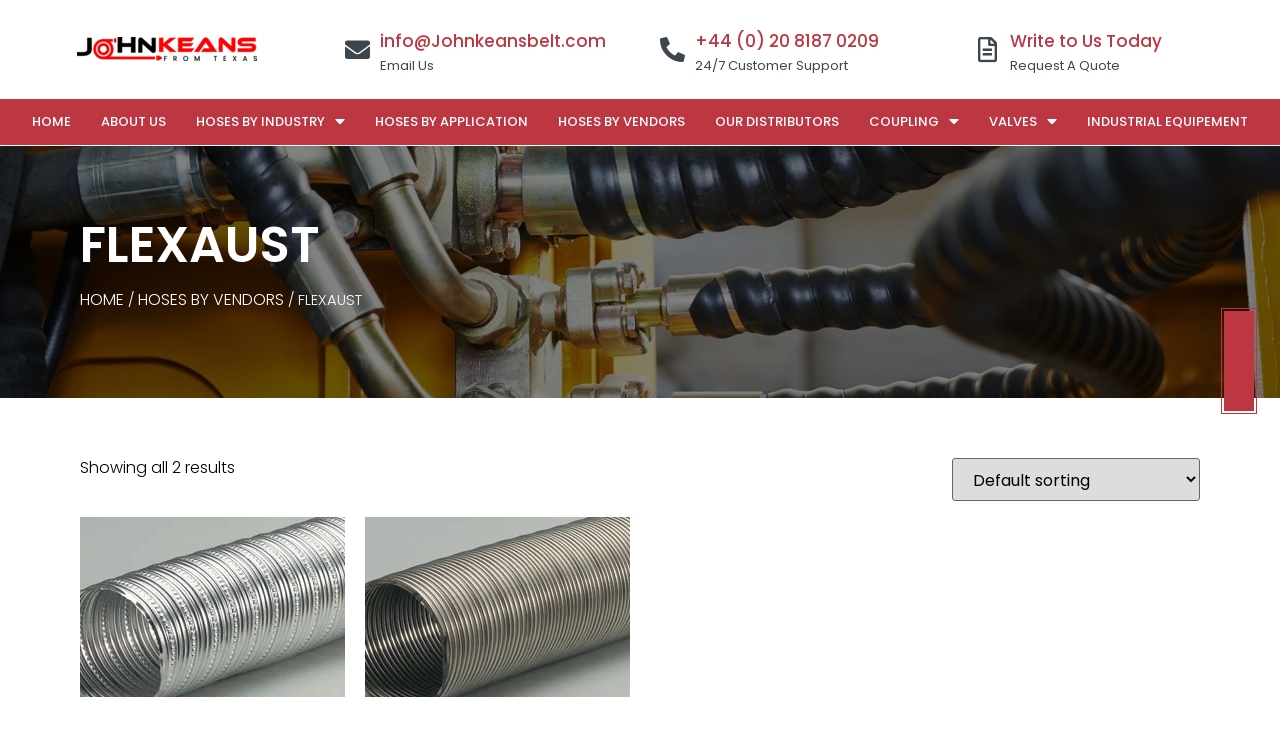

--- FILE ---
content_type: text/html; charset=UTF-8
request_url: https://johnkeans.com/product-category/hoses-by-vendors/flexaust/
body_size: 17449
content:
<!doctype html>
<html lang="en-US">
<head>
	<meta charset="UTF-8">
		<meta name="viewport" content="width=device-width, initial-scale=1">
	<link rel="profile" href="http://gmpg.org/xfn/11">
	<title>Flexaust &#8211; JOHNKEANS BELT</title>
<meta name='robots' content='max-image-preview:large' />
<link rel="alternate" type="application/rss+xml" title="JOHNKEANS BELT &raquo; Feed" href="https://johnkeans.com/feed/" />
<link rel="alternate" type="application/rss+xml" title="JOHNKEANS BELT &raquo; Comments Feed" href="https://johnkeans.com/comments/feed/" />
<link rel="alternate" type="application/rss+xml" title="JOHNKEANS BELT &raquo; Flexaust Category Feed" href="https://johnkeans.com/product-category/hoses-by-vendors/flexaust/feed/" />
<script type="text/javascript">
/* <![CDATA[ */
window._wpemojiSettings = {"baseUrl":"https:\/\/s.w.org\/images\/core\/emoji\/15.0.3\/72x72\/","ext":".png","svgUrl":"https:\/\/s.w.org\/images\/core\/emoji\/15.0.3\/svg\/","svgExt":".svg","source":{"concatemoji":"https:\/\/johnkeans.com\/wp-includes\/js\/wp-emoji-release.min.js?ver=6.6.4"}};
/*! This file is auto-generated */
!function(i,n){var o,s,e;function c(e){try{var t={supportTests:e,timestamp:(new Date).valueOf()};sessionStorage.setItem(o,JSON.stringify(t))}catch(e){}}function p(e,t,n){e.clearRect(0,0,e.canvas.width,e.canvas.height),e.fillText(t,0,0);var t=new Uint32Array(e.getImageData(0,0,e.canvas.width,e.canvas.height).data),r=(e.clearRect(0,0,e.canvas.width,e.canvas.height),e.fillText(n,0,0),new Uint32Array(e.getImageData(0,0,e.canvas.width,e.canvas.height).data));return t.every(function(e,t){return e===r[t]})}function u(e,t,n){switch(t){case"flag":return n(e,"\ud83c\udff3\ufe0f\u200d\u26a7\ufe0f","\ud83c\udff3\ufe0f\u200b\u26a7\ufe0f")?!1:!n(e,"\ud83c\uddfa\ud83c\uddf3","\ud83c\uddfa\u200b\ud83c\uddf3")&&!n(e,"\ud83c\udff4\udb40\udc67\udb40\udc62\udb40\udc65\udb40\udc6e\udb40\udc67\udb40\udc7f","\ud83c\udff4\u200b\udb40\udc67\u200b\udb40\udc62\u200b\udb40\udc65\u200b\udb40\udc6e\u200b\udb40\udc67\u200b\udb40\udc7f");case"emoji":return!n(e,"\ud83d\udc26\u200d\u2b1b","\ud83d\udc26\u200b\u2b1b")}return!1}function f(e,t,n){var r="undefined"!=typeof WorkerGlobalScope&&self instanceof WorkerGlobalScope?new OffscreenCanvas(300,150):i.createElement("canvas"),a=r.getContext("2d",{willReadFrequently:!0}),o=(a.textBaseline="top",a.font="600 32px Arial",{});return e.forEach(function(e){o[e]=t(a,e,n)}),o}function t(e){var t=i.createElement("script");t.src=e,t.defer=!0,i.head.appendChild(t)}"undefined"!=typeof Promise&&(o="wpEmojiSettingsSupports",s=["flag","emoji"],n.supports={everything:!0,everythingExceptFlag:!0},e=new Promise(function(e){i.addEventListener("DOMContentLoaded",e,{once:!0})}),new Promise(function(t){var n=function(){try{var e=JSON.parse(sessionStorage.getItem(o));if("object"==typeof e&&"number"==typeof e.timestamp&&(new Date).valueOf()<e.timestamp+604800&&"object"==typeof e.supportTests)return e.supportTests}catch(e){}return null}();if(!n){if("undefined"!=typeof Worker&&"undefined"!=typeof OffscreenCanvas&&"undefined"!=typeof URL&&URL.createObjectURL&&"undefined"!=typeof Blob)try{var e="postMessage("+f.toString()+"("+[JSON.stringify(s),u.toString(),p.toString()].join(",")+"));",r=new Blob([e],{type:"text/javascript"}),a=new Worker(URL.createObjectURL(r),{name:"wpTestEmojiSupports"});return void(a.onmessage=function(e){c(n=e.data),a.terminate(),t(n)})}catch(e){}c(n=f(s,u,p))}t(n)}).then(function(e){for(var t in e)n.supports[t]=e[t],n.supports.everything=n.supports.everything&&n.supports[t],"flag"!==t&&(n.supports.everythingExceptFlag=n.supports.everythingExceptFlag&&n.supports[t]);n.supports.everythingExceptFlag=n.supports.everythingExceptFlag&&!n.supports.flag,n.DOMReady=!1,n.readyCallback=function(){n.DOMReady=!0}}).then(function(){return e}).then(function(){var e;n.supports.everything||(n.readyCallback(),(e=n.source||{}).concatemoji?t(e.concatemoji):e.wpemoji&&e.twemoji&&(t(e.twemoji),t(e.wpemoji)))}))}((window,document),window._wpemojiSettings);
/* ]]> */
</script>
<style id='wp-emoji-styles-inline-css' type='text/css'>

	img.wp-smiley, img.emoji {
		display: inline !important;
		border: none !important;
		box-shadow: none !important;
		height: 1em !important;
		width: 1em !important;
		margin: 0 0.07em !important;
		vertical-align: -0.1em !important;
		background: none !important;
		padding: 0 !important;
	}
</style>
<link rel='stylesheet' id='wp-block-library-css' href='https://johnkeans.com/wp-includes/css/dist/block-library/style.min.css?ver=6.6.4' type='text/css' media='all' />
<link rel='stylesheet' id='wc-blocks-vendors-style-css' href='https://johnkeans.com/wp-content/plugins/woocommerce/packages/woocommerce-blocks/build/wc-blocks-vendors-style.css?ver=5.5.1' type='text/css' media='all' />
<link rel='stylesheet' id='wc-blocks-style-css' href='https://johnkeans.com/wp-content/plugins/woocommerce/packages/woocommerce-blocks/build/wc-blocks-style.css?ver=5.5.1' type='text/css' media='all' />
<style id='classic-theme-styles-inline-css' type='text/css'>
/*! This file is auto-generated */
.wp-block-button__link{color:#fff;background-color:#32373c;border-radius:9999px;box-shadow:none;text-decoration:none;padding:calc(.667em + 2px) calc(1.333em + 2px);font-size:1.125em}.wp-block-file__button{background:#32373c;color:#fff;text-decoration:none}
</style>
<style id='global-styles-inline-css' type='text/css'>
:root{--wp--preset--aspect-ratio--square: 1;--wp--preset--aspect-ratio--4-3: 4/3;--wp--preset--aspect-ratio--3-4: 3/4;--wp--preset--aspect-ratio--3-2: 3/2;--wp--preset--aspect-ratio--2-3: 2/3;--wp--preset--aspect-ratio--16-9: 16/9;--wp--preset--aspect-ratio--9-16: 9/16;--wp--preset--color--black: #000000;--wp--preset--color--cyan-bluish-gray: #abb8c3;--wp--preset--color--white: #ffffff;--wp--preset--color--pale-pink: #f78da7;--wp--preset--color--vivid-red: #cf2e2e;--wp--preset--color--luminous-vivid-orange: #ff6900;--wp--preset--color--luminous-vivid-amber: #fcb900;--wp--preset--color--light-green-cyan: #7bdcb5;--wp--preset--color--vivid-green-cyan: #00d084;--wp--preset--color--pale-cyan-blue: #8ed1fc;--wp--preset--color--vivid-cyan-blue: #0693e3;--wp--preset--color--vivid-purple: #9b51e0;--wp--preset--gradient--vivid-cyan-blue-to-vivid-purple: linear-gradient(135deg,rgba(6,147,227,1) 0%,rgb(155,81,224) 100%);--wp--preset--gradient--light-green-cyan-to-vivid-green-cyan: linear-gradient(135deg,rgb(122,220,180) 0%,rgb(0,208,130) 100%);--wp--preset--gradient--luminous-vivid-amber-to-luminous-vivid-orange: linear-gradient(135deg,rgba(252,185,0,1) 0%,rgba(255,105,0,1) 100%);--wp--preset--gradient--luminous-vivid-orange-to-vivid-red: linear-gradient(135deg,rgba(255,105,0,1) 0%,rgb(207,46,46) 100%);--wp--preset--gradient--very-light-gray-to-cyan-bluish-gray: linear-gradient(135deg,rgb(238,238,238) 0%,rgb(169,184,195) 100%);--wp--preset--gradient--cool-to-warm-spectrum: linear-gradient(135deg,rgb(74,234,220) 0%,rgb(151,120,209) 20%,rgb(207,42,186) 40%,rgb(238,44,130) 60%,rgb(251,105,98) 80%,rgb(254,248,76) 100%);--wp--preset--gradient--blush-light-purple: linear-gradient(135deg,rgb(255,206,236) 0%,rgb(152,150,240) 100%);--wp--preset--gradient--blush-bordeaux: linear-gradient(135deg,rgb(254,205,165) 0%,rgb(254,45,45) 50%,rgb(107,0,62) 100%);--wp--preset--gradient--luminous-dusk: linear-gradient(135deg,rgb(255,203,112) 0%,rgb(199,81,192) 50%,rgb(65,88,208) 100%);--wp--preset--gradient--pale-ocean: linear-gradient(135deg,rgb(255,245,203) 0%,rgb(182,227,212) 50%,rgb(51,167,181) 100%);--wp--preset--gradient--electric-grass: linear-gradient(135deg,rgb(202,248,128) 0%,rgb(113,206,126) 100%);--wp--preset--gradient--midnight: linear-gradient(135deg,rgb(2,3,129) 0%,rgb(40,116,252) 100%);--wp--preset--font-size--small: 13px;--wp--preset--font-size--medium: 20px;--wp--preset--font-size--large: 36px;--wp--preset--font-size--x-large: 42px;--wp--preset--spacing--20: 0.44rem;--wp--preset--spacing--30: 0.67rem;--wp--preset--spacing--40: 1rem;--wp--preset--spacing--50: 1.5rem;--wp--preset--spacing--60: 2.25rem;--wp--preset--spacing--70: 3.38rem;--wp--preset--spacing--80: 5.06rem;--wp--preset--shadow--natural: 6px 6px 9px rgba(0, 0, 0, 0.2);--wp--preset--shadow--deep: 12px 12px 50px rgba(0, 0, 0, 0.4);--wp--preset--shadow--sharp: 6px 6px 0px rgba(0, 0, 0, 0.2);--wp--preset--shadow--outlined: 6px 6px 0px -3px rgba(255, 255, 255, 1), 6px 6px rgba(0, 0, 0, 1);--wp--preset--shadow--crisp: 6px 6px 0px rgba(0, 0, 0, 1);}:where(.is-layout-flex){gap: 0.5em;}:where(.is-layout-grid){gap: 0.5em;}body .is-layout-flex{display: flex;}.is-layout-flex{flex-wrap: wrap;align-items: center;}.is-layout-flex > :is(*, div){margin: 0;}body .is-layout-grid{display: grid;}.is-layout-grid > :is(*, div){margin: 0;}:where(.wp-block-columns.is-layout-flex){gap: 2em;}:where(.wp-block-columns.is-layout-grid){gap: 2em;}:where(.wp-block-post-template.is-layout-flex){gap: 1.25em;}:where(.wp-block-post-template.is-layout-grid){gap: 1.25em;}.has-black-color{color: var(--wp--preset--color--black) !important;}.has-cyan-bluish-gray-color{color: var(--wp--preset--color--cyan-bluish-gray) !important;}.has-white-color{color: var(--wp--preset--color--white) !important;}.has-pale-pink-color{color: var(--wp--preset--color--pale-pink) !important;}.has-vivid-red-color{color: var(--wp--preset--color--vivid-red) !important;}.has-luminous-vivid-orange-color{color: var(--wp--preset--color--luminous-vivid-orange) !important;}.has-luminous-vivid-amber-color{color: var(--wp--preset--color--luminous-vivid-amber) !important;}.has-light-green-cyan-color{color: var(--wp--preset--color--light-green-cyan) !important;}.has-vivid-green-cyan-color{color: var(--wp--preset--color--vivid-green-cyan) !important;}.has-pale-cyan-blue-color{color: var(--wp--preset--color--pale-cyan-blue) !important;}.has-vivid-cyan-blue-color{color: var(--wp--preset--color--vivid-cyan-blue) !important;}.has-vivid-purple-color{color: var(--wp--preset--color--vivid-purple) !important;}.has-black-background-color{background-color: var(--wp--preset--color--black) !important;}.has-cyan-bluish-gray-background-color{background-color: var(--wp--preset--color--cyan-bluish-gray) !important;}.has-white-background-color{background-color: var(--wp--preset--color--white) !important;}.has-pale-pink-background-color{background-color: var(--wp--preset--color--pale-pink) !important;}.has-vivid-red-background-color{background-color: var(--wp--preset--color--vivid-red) !important;}.has-luminous-vivid-orange-background-color{background-color: var(--wp--preset--color--luminous-vivid-orange) !important;}.has-luminous-vivid-amber-background-color{background-color: var(--wp--preset--color--luminous-vivid-amber) !important;}.has-light-green-cyan-background-color{background-color: var(--wp--preset--color--light-green-cyan) !important;}.has-vivid-green-cyan-background-color{background-color: var(--wp--preset--color--vivid-green-cyan) !important;}.has-pale-cyan-blue-background-color{background-color: var(--wp--preset--color--pale-cyan-blue) !important;}.has-vivid-cyan-blue-background-color{background-color: var(--wp--preset--color--vivid-cyan-blue) !important;}.has-vivid-purple-background-color{background-color: var(--wp--preset--color--vivid-purple) !important;}.has-black-border-color{border-color: var(--wp--preset--color--black) !important;}.has-cyan-bluish-gray-border-color{border-color: var(--wp--preset--color--cyan-bluish-gray) !important;}.has-white-border-color{border-color: var(--wp--preset--color--white) !important;}.has-pale-pink-border-color{border-color: var(--wp--preset--color--pale-pink) !important;}.has-vivid-red-border-color{border-color: var(--wp--preset--color--vivid-red) !important;}.has-luminous-vivid-orange-border-color{border-color: var(--wp--preset--color--luminous-vivid-orange) !important;}.has-luminous-vivid-amber-border-color{border-color: var(--wp--preset--color--luminous-vivid-amber) !important;}.has-light-green-cyan-border-color{border-color: var(--wp--preset--color--light-green-cyan) !important;}.has-vivid-green-cyan-border-color{border-color: var(--wp--preset--color--vivid-green-cyan) !important;}.has-pale-cyan-blue-border-color{border-color: var(--wp--preset--color--pale-cyan-blue) !important;}.has-vivid-cyan-blue-border-color{border-color: var(--wp--preset--color--vivid-cyan-blue) !important;}.has-vivid-purple-border-color{border-color: var(--wp--preset--color--vivid-purple) !important;}.has-vivid-cyan-blue-to-vivid-purple-gradient-background{background: var(--wp--preset--gradient--vivid-cyan-blue-to-vivid-purple) !important;}.has-light-green-cyan-to-vivid-green-cyan-gradient-background{background: var(--wp--preset--gradient--light-green-cyan-to-vivid-green-cyan) !important;}.has-luminous-vivid-amber-to-luminous-vivid-orange-gradient-background{background: var(--wp--preset--gradient--luminous-vivid-amber-to-luminous-vivid-orange) !important;}.has-luminous-vivid-orange-to-vivid-red-gradient-background{background: var(--wp--preset--gradient--luminous-vivid-orange-to-vivid-red) !important;}.has-very-light-gray-to-cyan-bluish-gray-gradient-background{background: var(--wp--preset--gradient--very-light-gray-to-cyan-bluish-gray) !important;}.has-cool-to-warm-spectrum-gradient-background{background: var(--wp--preset--gradient--cool-to-warm-spectrum) !important;}.has-blush-light-purple-gradient-background{background: var(--wp--preset--gradient--blush-light-purple) !important;}.has-blush-bordeaux-gradient-background{background: var(--wp--preset--gradient--blush-bordeaux) !important;}.has-luminous-dusk-gradient-background{background: var(--wp--preset--gradient--luminous-dusk) !important;}.has-pale-ocean-gradient-background{background: var(--wp--preset--gradient--pale-ocean) !important;}.has-electric-grass-gradient-background{background: var(--wp--preset--gradient--electric-grass) !important;}.has-midnight-gradient-background{background: var(--wp--preset--gradient--midnight) !important;}.has-small-font-size{font-size: var(--wp--preset--font-size--small) !important;}.has-medium-font-size{font-size: var(--wp--preset--font-size--medium) !important;}.has-large-font-size{font-size: var(--wp--preset--font-size--large) !important;}.has-x-large-font-size{font-size: var(--wp--preset--font-size--x-large) !important;}
:where(.wp-block-post-template.is-layout-flex){gap: 1.25em;}:where(.wp-block-post-template.is-layout-grid){gap: 1.25em;}
:where(.wp-block-columns.is-layout-flex){gap: 2em;}:where(.wp-block-columns.is-layout-grid){gap: 2em;}
:root :where(.wp-block-pullquote){font-size: 1.5em;line-height: 1.6;}
</style>
<link rel='stylesheet' id='contact-form-7-css' href='https://johnkeans.com/wp-content/plugins/contact-form-7/includes/css/styles.css?ver=5.4.2' type='text/css' media='all' />
<link rel='stylesheet' id='pciwgas-publlic-style-css' href='https://johnkeans.com/wp-content/plugins/post-category-image-with-grid-and-slider/assets/css/categoryimage-public.css?ver=1.4.1' type='text/css' media='all' />
<link rel='stylesheet' id='woocommerce-layout-css' href='https://johnkeans.com/wp-content/plugins/woocommerce/assets/css/woocommerce-layout.css?ver=5.6.2' type='text/css' media='all' />
<link rel='stylesheet' id='woocommerce-smallscreen-css' href='https://johnkeans.com/wp-content/plugins/woocommerce/assets/css/woocommerce-smallscreen.css?ver=5.6.2' type='text/css' media='only screen and (max-width: 768px)' />
<link rel='stylesheet' id='woocommerce-general-css' href='https://johnkeans.com/wp-content/plugins/woocommerce/assets/css/woocommerce.css?ver=5.6.2' type='text/css' media='all' />
<style id='woocommerce-inline-inline-css' type='text/css'>
.woocommerce form .form-row .required { visibility: visible; }
</style>
<link rel='stylesheet' id='hello-elementor-css' href='https://johnkeans.com/wp-content/themes/hello-elementor/style.min.css?ver=2.4.1' type='text/css' media='all' />
<link rel='stylesheet' id='hello-elementor-theme-style-css' href='https://johnkeans.com/wp-content/themes/hello-elementor/theme.min.css?ver=2.4.1' type='text/css' media='all' />
<link rel='stylesheet' id='elementor-icons-css' href='https://johnkeans.com/wp-content/plugins/elementor/assets/lib/eicons/css/elementor-icons.min.css?ver=5.12.0' type='text/css' media='all' />
<link rel='stylesheet' id='elementor-frontend-css' href='https://johnkeans.com/wp-content/plugins/elementor/assets/css/frontend.min.css?ver=3.4.4' type='text/css' media='all' />
<style id='elementor-frontend-inline-css' type='text/css'>
@font-face{font-family:eicons;src:url(https://johnkeans.com/wp-content/plugins/elementor/assets/lib/eicons/fonts/eicons.eot?5.10.0);src:url(https://johnkeans.com/wp-content/plugins/elementor/assets/lib/eicons/fonts/eicons.eot?5.10.0#iefix) format("embedded-opentype"),url(https://johnkeans.com/wp-content/plugins/elementor/assets/lib/eicons/fonts/eicons.woff2?5.10.0) format("woff2"),url(https://johnkeans.com/wp-content/plugins/elementor/assets/lib/eicons/fonts/eicons.woff?5.10.0) format("woff"),url(https://johnkeans.com/wp-content/plugins/elementor/assets/lib/eicons/fonts/eicons.ttf?5.10.0) format("truetype"),url(https://johnkeans.com/wp-content/plugins/elementor/assets/lib/eicons/fonts/eicons.svg?5.10.0#eicon) format("svg");font-weight:400;font-style:normal}
</style>
<link rel='stylesheet' id='elementor-post-6-css' href='https://johnkeans.com/wp-content/uploads/elementor/css/post-6.css?ver=1728986313' type='text/css' media='all' />
<link rel='stylesheet' id='elementor-pro-css' href='https://johnkeans.com/wp-content/plugins/elementor-pro/assets/css/frontend.min.css?ver=3.1.0' type='text/css' media='all' />
<link rel='stylesheet' id='elementor-post-7-css' href='https://johnkeans.com/wp-content/uploads/elementor/css/post-7.css?ver=1728986313' type='text/css' media='all' />
<link rel='stylesheet' id='elementor-post-62-css' href='https://johnkeans.com/wp-content/uploads/elementor/css/post-62.css?ver=1728986313' type='text/css' media='all' />
<link rel='stylesheet' id='elementor-post-1170-css' href='https://johnkeans.com/wp-content/uploads/elementor/css/post-1170.css?ver=1728986322' type='text/css' media='all' />
<link rel='stylesheet' id='google-fonts-1-css' href='https://fonts.googleapis.com/css?family=Poppins%3A100%2C100italic%2C200%2C200italic%2C300%2C300italic%2C400%2C400italic%2C500%2C500italic%2C600%2C600italic%2C700%2C700italic%2C800%2C800italic%2C900%2C900italic%7CRoboto%3A100%2C100italic%2C200%2C200italic%2C300%2C300italic%2C400%2C400italic%2C500%2C500italic%2C600%2C600italic%2C700%2C700italic%2C800%2C800italic%2C900%2C900italic&#038;display=auto&#038;ver=6.6.4' type='text/css' media='all' />
<link rel='stylesheet' id='elementor-icons-shared-0-css' href='https://johnkeans.com/wp-content/plugins/elementor/assets/lib/font-awesome/css/fontawesome.min.css?ver=5.15.3' type='text/css' media='all' />
<link rel='stylesheet' id='elementor-icons-fa-solid-css' href='https://johnkeans.com/wp-content/plugins/elementor/assets/lib/font-awesome/css/solid.min.css?ver=5.15.3' type='text/css' media='all' />
<link rel='stylesheet' id='elementor-icons-fa-regular-css' href='https://johnkeans.com/wp-content/plugins/elementor/assets/lib/font-awesome/css/regular.min.css?ver=5.15.3' type='text/css' media='all' />
<link rel='stylesheet' id='elementor-icons-fa-brands-css' href='https://johnkeans.com/wp-content/plugins/elementor/assets/lib/font-awesome/css/brands.min.css?ver=5.15.3' type='text/css' media='all' />
<script type="text/javascript" src="https://johnkeans.com/wp-includes/js/jquery/jquery.min.js?ver=3.7.1" id="jquery-core-js"></script>
<script type="text/javascript" src="https://johnkeans.com/wp-includes/js/jquery/jquery-migrate.min.js?ver=3.4.1" id="jquery-migrate-js"></script>
<link rel="https://api.w.org/" href="https://johnkeans.com/wp-json/" /><link rel="alternate" title="JSON" type="application/json" href="https://johnkeans.com/wp-json/wp/v2/product_cat/218" /><link rel="EditURI" type="application/rsd+xml" title="RSD" href="https://johnkeans.com/xmlrpc.php?rsd" />
<meta name="generator" content="WordPress 6.6.4" />
<meta name="generator" content="WooCommerce 5.6.2" />
	<noscript><style>.woocommerce-product-gallery{ opacity: 1 !important; }</style></noscript>
	<link rel="icon" href="https://johnkeans.com/wp-content/uploads/2021/09/cropped-Untitled-1-01-3-1-32x32.png" sizes="32x32" />
<link rel="icon" href="https://johnkeans.com/wp-content/uploads/2021/09/cropped-Untitled-1-01-3-1-192x192.png" sizes="192x192" />
<link rel="apple-touch-icon" href="https://johnkeans.com/wp-content/uploads/2021/09/cropped-Untitled-1-01-3-1-180x180.png" />
<meta name="msapplication-TileImage" content="https://johnkeans.com/wp-content/uploads/2021/09/cropped-Untitled-1-01-3-1-270x270.png" />
		<style type="text/css" id="wp-custom-css">
			.wpcf7-text, .wpcf7-textarea ,  .wpcf7-submit ,  .wpcf7-select ,  .wpcf7-date , .wpcf7-select  ,.wpcf7-date{
    width: 100% !important;
    margin-bottom: 10px !important;
}

.wpcf7-form-control-wrap {
    width: 100% !important;
    padding: 5px;
}

.wpcf7-text , .wpcf7-submit , .wpcf7-select , .wpcf7-date {
    height: 45px;  
}

.wpcf7-textarea , .wpcf7-text , .wpcf7-select , .wpcf7-date{
    padding-left: 10px !important;
    border: 1px solid gainsboro !important;
}

.wpcf7-submit {
    background-color: #BD3742;
    border: 2px solid #BD3742;
    color: white;
    font-size: 15px;
	    cursor: pointer;
	letter-spacing:1px;
	text-transform:uppercase;
	border-radius:0px !important;
	    margin: 5px;
}
.wpcf7-submit:hover{
	 background-color: #3D454F;
    border: 2px solid #3D454F;
}

::-webkit-input-placeholder{
	font-size:14px;
	text-transform:uppercase;
	font-weight:300 !important;
	color: #A7B1C1 !important;
}

.wpcf7-select, .wpcf7-textarea {
    font-weight: 300 !important;
    color: #A7B1C1;
    text-transform: uppercase;
    	font-size:16px;
letter-spacing:1px;
}

@media(max-width:768px){
.wpcf7 .ajax-loader {
    display: contents;
}
}

h1.entry-title {
    display: none !important;
}


section#comments {
    display: none !important;
}

/*Inner Pages Banner Styling*/

.inner_page_banner{
    position:relative;
}

.inner_page_banner:before{
    content:"";
    width:30px;
    height:100px;
    background-color: #bd3742;
    position: absolute;
    right: 2%;
    bottom: -5%;
    z-index: 1;
    outline:1px solid #bd3742;
    outline-offset: 2px
}

/* Hoses By Industry Slider Styling*/

.house_by_industry .pciwgas-cat-desc ,.house_by_industry  span.pciwgas-cat-count {
    display: none !important;
}

@media(min-width:768px){
.house_by_industry img.pciwgas-cat-img {
    height: 250px;
    object-fit: cover;
}
}

.house_by_industry .pciwgas-cat-wrap .pciwgas-title a {
    font-size: 16px !important;
    font-weight: 600;
}

.house_by_industry  ul.slick-dots {
    display: none !important;
}

.house_by_industry_row{
    position: relative;
}

.house_by_industry_row:before{
   content: "Hoses By Industry";
    font-size: 3em;
    position: absolute;
    color: #e6e6e6;
    left: 3%;
    text-transform: uppercase;
    font-weight: 600;
    top: 2%;
}

@media(max-width:768px){
	.house_by_industry_row:before{
   content: "Hoses By Industry";
		font-size: 2em;
	}
}

/*single product styling*/

h1.product_title.entry-title {
    display: block !important;
}

tr.table-bg td {
    background: #688699 !important;
}
.woocommerce ul.products li.product a img {
    width: 100%;
    height: 250px;
    display: flex !important;
    margin: 0 0 1em;
    box-shadow: none;
    object-fit: none;
}		</style>
		</head>
<body class="archive tax-product_cat term-flexaust term-218 wp-custom-logo theme-hello-elementor woocommerce woocommerce-page woocommerce-no-js elementor-default elementor-template-full-width elementor-kit-6 elementor-page-1170">

		<div data-elementor-type="header" data-elementor-id="7" class="elementor elementor-7 elementor-location-header" data-elementor-settings="[]">
		<div class="elementor-section-wrap">
					<section class="elementor-section elementor-top-section elementor-element elementor-element-15bde6 elementor-section-content-middle elementor-section-full_width elementor-section-height-default elementor-section-height-default" data-id="15bde6" data-element_type="section" data-settings="{&quot;background_background&quot;:&quot;gradient&quot;}">
						<div class="elementor-container elementor-column-gap-no">
					<div class="elementor-column elementor-col-50 elementor-top-column elementor-element elementor-element-3bf13aac" data-id="3bf13aac" data-element_type="column">
			<div class="elementor-widget-wrap elementor-element-populated">
								<div class="elementor-element elementor-element-7b089c05 elementor-widget elementor-widget-theme-site-logo elementor-widget-image" data-id="7b089c05" data-element_type="widget" data-widget_type="theme-site-logo.default">
				<div class="elementor-widget-container">
																<a href="https://johnkeans.com">
							<img width="180" height="24" src="https://johnkeans.com/wp-content/uploads/2021/09/Untitled-1-01-3-1.png" class="attachment-full size-full" alt="" />								</a>
															</div>
				</div>
					</div>
		</div>
				<div class="elementor-column elementor-col-50 elementor-top-column elementor-element elementor-element-1d24eb03" data-id="1d24eb03" data-element_type="column">
			<div class="elementor-widget-wrap elementor-element-populated">
								<section class="elementor-section elementor-inner-section elementor-element elementor-element-501fc344 elementor-hidden-phone elementor-section-boxed elementor-section-height-default elementor-section-height-default" data-id="501fc344" data-element_type="section">
						<div class="elementor-container elementor-column-gap-default">
					<div class="elementor-column elementor-col-33 elementor-inner-column elementor-element elementor-element-52b67a5c" data-id="52b67a5c" data-element_type="column">
			<div class="elementor-widget-wrap elementor-element-populated">
								<div class="elementor-element elementor-element-23154716 elementor-position-left elementor-vertical-align-middle elementor-view-default elementor-widget elementor-widget-icon-box" data-id="23154716" data-element_type="widget" data-widget_type="icon-box.default">
				<div class="elementor-widget-container">
					<div class="elementor-icon-box-wrapper">
						<div class="elementor-icon-box-icon">
				<a class="elementor-icon elementor-animation-" href="mailto:info@Johnkeansbelt.com">
				<i aria-hidden="true" class="fas fa-envelope"></i>				</a>
			</div>
						<div class="elementor-icon-box-content">
				<h3 class="elementor-icon-box-title">
					<a href="mailto:info@Johnkeansbelt.com" >
						info@Johnkeansbelt.com					</a>
				</h3>
									<p class="elementor-icon-box-description">
						Email Us					</p>
							</div>
		</div>
				</div>
				</div>
					</div>
		</div>
				<div class="elementor-column elementor-col-33 elementor-inner-column elementor-element elementor-element-34fe8d8f" data-id="34fe8d8f" data-element_type="column">
			<div class="elementor-widget-wrap elementor-element-populated">
								<div class="elementor-element elementor-element-11524ffd elementor-position-left elementor-vertical-align-middle elementor-view-default elementor-widget elementor-widget-icon-box" data-id="11524ffd" data-element_type="widget" data-widget_type="icon-box.default">
				<div class="elementor-widget-container">
					<div class="elementor-icon-box-wrapper">
						<div class="elementor-icon-box-icon">
				<a class="elementor-icon elementor-animation-" href="tel:+44%20(0)%2020%208187%200209">
				<i aria-hidden="true" class="fas fa-phone-alt"></i>				</a>
			</div>
						<div class="elementor-icon-box-content">
				<h3 class="elementor-icon-box-title">
					<a href="tel:+44%20(0)%2020%208187%200209" >
						+44 (0) 20 8187 0209					</a>
				</h3>
									<p class="elementor-icon-box-description">
						24/7 Customer Support					</p>
							</div>
		</div>
				</div>
				</div>
					</div>
		</div>
				<div class="elementor-column elementor-col-33 elementor-inner-column elementor-element elementor-element-3f4dfc12" data-id="3f4dfc12" data-element_type="column">
			<div class="elementor-widget-wrap elementor-element-populated">
								<div class="elementor-element elementor-element-39df1d11 elementor-position-left elementor-vertical-align-middle elementor-view-default elementor-widget elementor-widget-icon-box" data-id="39df1d11" data-element_type="widget" data-widget_type="icon-box.default">
				<div class="elementor-widget-container">
					<div class="elementor-icon-box-wrapper">
						<div class="elementor-icon-box-icon">
				<a class="elementor-icon elementor-animation-" href="http://johnkeans.com/contact/">
				<i aria-hidden="true" class="far fa-file-alt"></i>				</a>
			</div>
						<div class="elementor-icon-box-content">
				<h3 class="elementor-icon-box-title">
					<a href="http://johnkeans.com/contact/" >
						Write to Us Today					</a>
				</h3>
									<p class="elementor-icon-box-description">
						Request A Quote					</p>
							</div>
		</div>
				</div>
				</div>
					</div>
		</div>
							</div>
		</section>
					</div>
		</div>
							</div>
		</section>
				<nav class="elementor-section elementor-top-section elementor-element elementor-element-2c777d9c elementor-section-content-middle elementor-section-full_width elementor-section-height-default elementor-section-height-default" data-id="2c777d9c" data-element_type="section" data-settings="{&quot;background_background&quot;:&quot;classic&quot;}">
						<div class="elementor-container elementor-column-gap-no">
					<div class="elementor-column elementor-col-100 elementor-top-column elementor-element elementor-element-5383e5c5" data-id="5383e5c5" data-element_type="column">
			<div class="elementor-widget-wrap elementor-element-populated">
								<div class="elementor-element elementor-element-78577cdb elementor-nav-menu--stretch elementor-nav-menu__align-center elementor-nav-menu--indicator-classic elementor-nav-menu--dropdown-tablet elementor-nav-menu__text-align-aside elementor-nav-menu--toggle elementor-nav-menu--burger elementor-widget elementor-widget-nav-menu" data-id="78577cdb" data-element_type="widget" data-settings="{&quot;full_width&quot;:&quot;stretch&quot;,&quot;layout&quot;:&quot;horizontal&quot;,&quot;toggle&quot;:&quot;burger&quot;}" data-widget_type="nav-menu.default">
				<div class="elementor-widget-container">
						<nav role="navigation" class="elementor-nav-menu--main elementor-nav-menu__container elementor-nav-menu--layout-horizontal e--pointer-background e--animation-fade"><ul id="menu-1-78577cdb" class="elementor-nav-menu"><li class="menu-item menu-item-type-post_type menu-item-object-page menu-item-home menu-item-14"><a href="https://johnkeans.com/" class="elementor-item">Home</a></li>
<li class="menu-item menu-item-type-post_type menu-item-object-page menu-item-18"><a href="https://johnkeans.com/about-us/" class="elementor-item">About Us</a></li>
<li class="menu-item menu-item-type-custom menu-item-object-custom menu-item-has-children menu-item-19"><a href="#" class="elementor-item elementor-item-anchor">Hoses By Industry</a>
<ul class="sub-menu elementor-nav-menu--dropdown">
	<li class="menu-item menu-item-type-taxonomy menu-item-object-category menu-item-346"><a href="https://johnkeans.com/category/metal-hose-expansion-joints/" class="elementor-sub-item">Metal Hose &amp; Expansion Joints</a></li>
	<li class="menu-item menu-item-type-taxonomy menu-item-object-category menu-item-347"><a href="https://johnkeans.com/category/oilfield-hose/" class="elementor-sub-item">OILFIELD HOSE</a></li>
	<li class="menu-item menu-item-type-taxonomy menu-item-object-category menu-item-344"><a href="https://johnkeans.com/category/large-diameter-hose-products/" class="elementor-sub-item">LARGE DIAMETER HOSE PRODUCTS</a></li>
	<li class="menu-item menu-item-type-taxonomy menu-item-object-category menu-item-343"><a href="https://johnkeans.com/category/industrial-hose-products/" class="elementor-sub-item">INDUSTRIAL HOSE PRODUCTS</a></li>
	<li class="menu-item menu-item-type-taxonomy menu-item-object-category menu-item-345"><a href="https://johnkeans.com/category/lay-flat-water-transfer-hose/" class="elementor-sub-item">LAY FLAT WATER TRANSFER HOSE</a></li>
	<li class="menu-item menu-item-type-taxonomy menu-item-object-category menu-item-341"><a href="https://johnkeans.com/category/hydraulic-hose-fittings/" class="elementor-sub-item">HYDRAULIC HOSE &amp; FITTINGS</a></li>
	<li class="menu-item menu-item-type-taxonomy menu-item-object-category menu-item-342"><a href="https://johnkeans.com/category/industrial-cleaning-products/" class="elementor-sub-item">INDUSTRIAL CLEANING PRODUCTS</a></li>
	<li class="menu-item menu-item-type-taxonomy menu-item-object-category menu-item-336"><a href="https://johnkeans.com/category/concrete-pumping-placement-products/" class="elementor-sub-item">CONCRETE PUMPING &amp; PLACEMENT PRODUCTS</a></li>
	<li class="menu-item menu-item-type-taxonomy menu-item-object-category menu-item-350"><a href="https://johnkeans.com/category/waste-hauling-septic-products/" class="elementor-sub-item">WASTE HAULING &amp; SEPTIC PRODUCTS</a></li>
	<li class="menu-item menu-item-type-taxonomy menu-item-object-category menu-item-339"><a href="https://johnkeans.com/category/food-beverage-hoses/" class="elementor-sub-item">FOOD &amp; BEVERAGE HOSES</a></li>
	<li class="menu-item menu-item-type-taxonomy menu-item-object-category menu-item-351"><a href="https://johnkeans.com/category/waterblast-hose/" class="elementor-sub-item">WATERBLAST HOSE</a></li>
	<li class="menu-item menu-item-type-taxonomy menu-item-object-category menu-item-335"><a href="https://johnkeans.com/category/agricultural-hose-program/" class="elementor-sub-item">AGRICULTURAL HOSE PROGRAM</a></li>
	<li class="menu-item menu-item-type-taxonomy menu-item-object-category menu-item-338"><a href="https://johnkeans.com/category/fire-hose/" class="elementor-sub-item">FIRE HOSE</a></li>
	<li class="menu-item menu-item-type-taxonomy menu-item-object-category menu-item-337"><a href="https://johnkeans.com/category/emergency-respons-recovery-hose/" class="elementor-sub-item">EMERGENCY RESPONS &amp; RECOVERY HOSE</a></li>
	<li class="menu-item menu-item-type-taxonomy menu-item-object-category menu-item-348"><a href="https://johnkeans.com/category/specialty-hoses/" class="elementor-sub-item">SPECIALTY HOSES</a></li>
	<li class="menu-item menu-item-type-taxonomy menu-item-object-category menu-item-340"><a href="https://johnkeans.com/category/hose-products-accessories/" class="elementor-sub-item">HOSE PRODUCTS &amp; ACCESSORIES</a></li>
</ul>
</li>
<li class="menu-item menu-item-type-post_type menu-item-object-page menu-item-30"><a href="https://johnkeans.com/hoses-by-application/" class="elementor-item">Hoses By Application</a></li>
<li class="menu-item menu-item-type-post_type menu-item-object-page menu-item-29"><a href="https://johnkeans.com/hoses-by-vendors/" class="elementor-item">Hoses By Vendors</a></li>
<li class="menu-item menu-item-type-post_type menu-item-object-page menu-item-28"><a href="https://johnkeans.com/our-distributors/" class="elementor-item">Our Distributors</a></li>
<li class="menu-item menu-item-type-post_type menu-item-object-page menu-item-has-children menu-item-2401"><a href="https://johnkeans.com/coupling/" class="elementor-item">Coupling</a>
<ul class="sub-menu elementor-nav-menu--dropdown">
	<li class="menu-item menu-item-type-post_type menu-item-object-page menu-item-609"><a href="https://johnkeans.com/couplings-by-vendor/" class="elementor-sub-item">Couplings By Vendor</a></li>
	<li class="menu-item menu-item-type-post_type menu-item-object-page menu-item-1050"><a href="https://johnkeans.com/couplings-by-type/" class="elementor-sub-item">Couplings By Type</a></li>
</ul>
</li>
<li class="menu-item menu-item-type-post_type menu-item-object-page menu-item-has-children menu-item-2402"><a href="https://johnkeans.com/valves/" class="elementor-item">Valves</a>
<ul class="sub-menu elementor-nav-menu--dropdown">
	<li class="menu-item menu-item-type-post_type menu-item-object-page menu-item-467"><a href="https://johnkeans.com/valves-by-type/" class="elementor-sub-item">Valves By Type</a></li>
	<li class="menu-item menu-item-type-post_type menu-item-object-page menu-item-466"><a href="https://johnkeans.com/valves-by-vendor/" class="elementor-sub-item">Valves By Vendor</a></li>
</ul>
</li>
<li class="menu-item menu-item-type-post_type menu-item-object-page menu-item-35"><a href="https://johnkeans.com/industrial-equipment/" class="elementor-item">Industrial Equipement</a></li>
</ul></nav>
					<div class="elementor-menu-toggle" role="button" tabindex="0" aria-label="Menu Toggle" aria-expanded="false">
			<i class="eicon-menu-bar" aria-hidden="true"></i>
			<span class="elementor-screen-only">Menu</span>
		</div>
			<nav class="elementor-nav-menu--dropdown elementor-nav-menu__container" role="navigation" aria-hidden="true"><ul id="menu-2-78577cdb" class="elementor-nav-menu"><li class="menu-item menu-item-type-post_type menu-item-object-page menu-item-home menu-item-14"><a href="https://johnkeans.com/" class="elementor-item">Home</a></li>
<li class="menu-item menu-item-type-post_type menu-item-object-page menu-item-18"><a href="https://johnkeans.com/about-us/" class="elementor-item">About Us</a></li>
<li class="menu-item menu-item-type-custom menu-item-object-custom menu-item-has-children menu-item-19"><a href="#" class="elementor-item elementor-item-anchor">Hoses By Industry</a>
<ul class="sub-menu elementor-nav-menu--dropdown">
	<li class="menu-item menu-item-type-taxonomy menu-item-object-category menu-item-346"><a href="https://johnkeans.com/category/metal-hose-expansion-joints/" class="elementor-sub-item">Metal Hose &amp; Expansion Joints</a></li>
	<li class="menu-item menu-item-type-taxonomy menu-item-object-category menu-item-347"><a href="https://johnkeans.com/category/oilfield-hose/" class="elementor-sub-item">OILFIELD HOSE</a></li>
	<li class="menu-item menu-item-type-taxonomy menu-item-object-category menu-item-344"><a href="https://johnkeans.com/category/large-diameter-hose-products/" class="elementor-sub-item">LARGE DIAMETER HOSE PRODUCTS</a></li>
	<li class="menu-item menu-item-type-taxonomy menu-item-object-category menu-item-343"><a href="https://johnkeans.com/category/industrial-hose-products/" class="elementor-sub-item">INDUSTRIAL HOSE PRODUCTS</a></li>
	<li class="menu-item menu-item-type-taxonomy menu-item-object-category menu-item-345"><a href="https://johnkeans.com/category/lay-flat-water-transfer-hose/" class="elementor-sub-item">LAY FLAT WATER TRANSFER HOSE</a></li>
	<li class="menu-item menu-item-type-taxonomy menu-item-object-category menu-item-341"><a href="https://johnkeans.com/category/hydraulic-hose-fittings/" class="elementor-sub-item">HYDRAULIC HOSE &amp; FITTINGS</a></li>
	<li class="menu-item menu-item-type-taxonomy menu-item-object-category menu-item-342"><a href="https://johnkeans.com/category/industrial-cleaning-products/" class="elementor-sub-item">INDUSTRIAL CLEANING PRODUCTS</a></li>
	<li class="menu-item menu-item-type-taxonomy menu-item-object-category menu-item-336"><a href="https://johnkeans.com/category/concrete-pumping-placement-products/" class="elementor-sub-item">CONCRETE PUMPING &amp; PLACEMENT PRODUCTS</a></li>
	<li class="menu-item menu-item-type-taxonomy menu-item-object-category menu-item-350"><a href="https://johnkeans.com/category/waste-hauling-septic-products/" class="elementor-sub-item">WASTE HAULING &amp; SEPTIC PRODUCTS</a></li>
	<li class="menu-item menu-item-type-taxonomy menu-item-object-category menu-item-339"><a href="https://johnkeans.com/category/food-beverage-hoses/" class="elementor-sub-item">FOOD &amp; BEVERAGE HOSES</a></li>
	<li class="menu-item menu-item-type-taxonomy menu-item-object-category menu-item-351"><a href="https://johnkeans.com/category/waterblast-hose/" class="elementor-sub-item">WATERBLAST HOSE</a></li>
	<li class="menu-item menu-item-type-taxonomy menu-item-object-category menu-item-335"><a href="https://johnkeans.com/category/agricultural-hose-program/" class="elementor-sub-item">AGRICULTURAL HOSE PROGRAM</a></li>
	<li class="menu-item menu-item-type-taxonomy menu-item-object-category menu-item-338"><a href="https://johnkeans.com/category/fire-hose/" class="elementor-sub-item">FIRE HOSE</a></li>
	<li class="menu-item menu-item-type-taxonomy menu-item-object-category menu-item-337"><a href="https://johnkeans.com/category/emergency-respons-recovery-hose/" class="elementor-sub-item">EMERGENCY RESPONS &amp; RECOVERY HOSE</a></li>
	<li class="menu-item menu-item-type-taxonomy menu-item-object-category menu-item-348"><a href="https://johnkeans.com/category/specialty-hoses/" class="elementor-sub-item">SPECIALTY HOSES</a></li>
	<li class="menu-item menu-item-type-taxonomy menu-item-object-category menu-item-340"><a href="https://johnkeans.com/category/hose-products-accessories/" class="elementor-sub-item">HOSE PRODUCTS &amp; ACCESSORIES</a></li>
</ul>
</li>
<li class="menu-item menu-item-type-post_type menu-item-object-page menu-item-30"><a href="https://johnkeans.com/hoses-by-application/" class="elementor-item">Hoses By Application</a></li>
<li class="menu-item menu-item-type-post_type menu-item-object-page menu-item-29"><a href="https://johnkeans.com/hoses-by-vendors/" class="elementor-item">Hoses By Vendors</a></li>
<li class="menu-item menu-item-type-post_type menu-item-object-page menu-item-28"><a href="https://johnkeans.com/our-distributors/" class="elementor-item">Our Distributors</a></li>
<li class="menu-item menu-item-type-post_type menu-item-object-page menu-item-has-children menu-item-2401"><a href="https://johnkeans.com/coupling/" class="elementor-item">Coupling</a>
<ul class="sub-menu elementor-nav-menu--dropdown">
	<li class="menu-item menu-item-type-post_type menu-item-object-page menu-item-609"><a href="https://johnkeans.com/couplings-by-vendor/" class="elementor-sub-item">Couplings By Vendor</a></li>
	<li class="menu-item menu-item-type-post_type menu-item-object-page menu-item-1050"><a href="https://johnkeans.com/couplings-by-type/" class="elementor-sub-item">Couplings By Type</a></li>
</ul>
</li>
<li class="menu-item menu-item-type-post_type menu-item-object-page menu-item-has-children menu-item-2402"><a href="https://johnkeans.com/valves/" class="elementor-item">Valves</a>
<ul class="sub-menu elementor-nav-menu--dropdown">
	<li class="menu-item menu-item-type-post_type menu-item-object-page menu-item-467"><a href="https://johnkeans.com/valves-by-type/" class="elementor-sub-item">Valves By Type</a></li>
	<li class="menu-item menu-item-type-post_type menu-item-object-page menu-item-466"><a href="https://johnkeans.com/valves-by-vendor/" class="elementor-sub-item">Valves By Vendor</a></li>
</ul>
</li>
<li class="menu-item menu-item-type-post_type menu-item-object-page menu-item-35"><a href="https://johnkeans.com/industrial-equipment/" class="elementor-item">Industrial Equipement</a></li>
</ul></nav>
				</div>
				</div>
					</div>
		</div>
							</div>
		</nav>
				<section class="elementor-section elementor-top-section elementor-element elementor-element-d7f2cd1 elementor-section-boxed elementor-section-height-default elementor-section-height-default" data-id="d7f2cd1" data-element_type="section">
						<div class="elementor-container elementor-column-gap-default">
					<div class="elementor-column elementor-col-100 elementor-top-column elementor-element elementor-element-b158096" data-id="b158096" data-element_type="column">
			<div class="elementor-widget-wrap">
									</div>
		</div>
							</div>
		</section>
				</div>
		</div>
				<div data-elementor-type="product-archive" data-elementor-id="1170" class="elementor elementor-1170 elementor-location-archive product" data-elementor-settings="[]">
		<div class="elementor-section-wrap">
					<section class="elementor-section elementor-top-section elementor-element elementor-element-77bc45b4 inner_page_banner elementor-section-boxed elementor-section-height-default elementor-section-height-default" data-id="77bc45b4" data-element_type="section" data-settings="{&quot;background_background&quot;:&quot;classic&quot;}">
							<div class="elementor-background-overlay"></div>
							<div class="elementor-container elementor-column-gap-default">
					<div class="elementor-column elementor-col-100 elementor-top-column elementor-element elementor-element-6893cd7b" data-id="6893cd7b" data-element_type="column">
			<div class="elementor-widget-wrap elementor-element-populated">
								<div class="elementor-element elementor-element-6ffef9e5 elementor-widget elementor-widget-heading" data-id="6ffef9e5" data-element_type="widget" data-widget_type="heading.default">
				<div class="elementor-widget-container">
			<h1 class="elementor-heading-title elementor-size-default">Flexaust</h1>		</div>
				</div>
				<div class="elementor-element elementor-element-334e69bf elementor-widget elementor-widget-woocommerce-breadcrumb" data-id="334e69bf" data-element_type="widget" data-widget_type="woocommerce-breadcrumb.default">
				<div class="elementor-widget-container">
			<nav class="woocommerce-breadcrumb"><a href="https://johnkeans.com">Home</a>&nbsp;&#47;&nbsp;<a href="https://johnkeans.com/product-category/hoses-by-vendors/">Hoses By Vendors</a>&nbsp;&#47;&nbsp;Flexaust</nav>		</div>
				</div>
					</div>
		</div>
							</div>
		</section>
				<section class="elementor-section elementor-top-section elementor-element elementor-element-401de614 elementor-section-boxed elementor-section-height-default elementor-section-height-default" data-id="401de614" data-element_type="section">
						<div class="elementor-container elementor-column-gap-default">
					<div class="elementor-column elementor-col-100 elementor-top-column elementor-element elementor-element-92b3b35" data-id="92b3b35" data-element_type="column">
			<div class="elementor-widget-wrap elementor-element-populated">
								<div class="elementor-element elementor-element-ef3505c elementor-product-loop-item--align-center elementor-products-columns-4 elementor-products-grid elementor-wc-products elementor-show-pagination-border-yes elementor-widget elementor-widget-woocommerce-products" data-id="ef3505c" data-element_type="widget" data-widget_type="woocommerce-products.default">
				<div class="elementor-widget-container">
			<div class="woocommerce columns-4 "><div class="woocommerce-notices-wrapper"></div><p class="woocommerce-result-count">
	Showing all 2 results</p>
<form class="woocommerce-ordering" method="get">
	<select name="orderby" class="orderby" aria-label="Shop order">
					<option value="menu_order"  selected='selected'>Default sorting</option>
					<option value="popularity" >Sort by popularity</option>
					<option value="rating" >Sort by average rating</option>
					<option value="date" >Sort by latest</option>
					<option value="price" >Sort by price: low to high</option>
					<option value="price-desc" >Sort by price: high to low</option>
			</select>
	<input type="hidden" name="paged" value="1" />
	</form>
<ul class="products columns-4">
<li class="product type-product post-1798 status-publish first instock product_cat-ducting product_cat-flexaust product_cat-hoses-by-vendors has-post-thumbnail shipping-taxable product-type-simple">
	<a href="https://johnkeans.com/product/bendway-a/" class="woocommerce-LoopProduct-link woocommerce-loop-product__link"><img width="320" height="239" src="https://johnkeans.com/wp-content/uploads/2021/07/1006350.jpg" class="attachment-woocommerce_thumbnail size-woocommerce_thumbnail" alt="" decoding="async" fetchpriority="high" /><h2 class="woocommerce-loop-product__title">Bendway A</h2>
</a><a href="https://johnkeans.com/product/bendway-a/" data-quantity="1" class="button product_type_simple" data-product_id="1798" data-product_sku="" aria-label="Read more about &ldquo;Bendway A&rdquo;" rel="nofollow">Read more</a></li>
<li class="product type-product post-1801 status-publish instock product_cat-ducting product_cat-flexaust product_cat-hoses-by-vendors has-post-thumbnail shipping-taxable product-type-simple">
	<a href="https://johnkeans.com/product/bendway-plus/" class="woocommerce-LoopProduct-link woocommerce-loop-product__link"><img width="320" height="233" src="https://johnkeans.com/wp-content/uploads/2021/07/1006370.jpg" class="attachment-woocommerce_thumbnail size-woocommerce_thumbnail" alt="" decoding="async" /><h2 class="woocommerce-loop-product__title">Bendway Plus</h2>
</a><a href="https://johnkeans.com/product/bendway-plus/" data-quantity="1" class="button product_type_simple" data-product_id="1801" data-product_sku="" aria-label="Read more about &ldquo;Bendway Plus&rdquo;" rel="nofollow">Read more</a></li>
</ul>
</div>		</div>
				</div>
					</div>
		</div>
							</div>
		</section>
				</div>
		</div>
				<div data-elementor-type="footer" data-elementor-id="62" class="elementor elementor-62 elementor-location-footer" data-elementor-settings="[]">
		<div class="elementor-section-wrap">
					<section class="elementor-section elementor-top-section elementor-element elementor-element-e498e77 elementor-section-full_width elementor-section-height-default elementor-section-height-default" data-id="e498e77" data-element_type="section" data-settings="{&quot;background_background&quot;:&quot;classic&quot;}">
						<div class="elementor-container elementor-column-gap-default">
					<div class="elementor-column elementor-col-25 elementor-top-column elementor-element elementor-element-54ed764" data-id="54ed764" data-element_type="column">
			<div class="elementor-widget-wrap elementor-element-populated">
								<div class="elementor-element elementor-element-16b2713 elementor-widget elementor-widget-heading" data-id="16b2713" data-element_type="widget" data-widget_type="heading.default">
				<div class="elementor-widget-container">
			<h2 class="elementor-heading-title elementor-size-default"><a href="/johnkeans">JOHNKEANS</a></h2>		</div>
				</div>
				<div class="elementor-element elementor-element-abf91f1 elementor-icon-list--layout-traditional elementor-list-item-link-full_width elementor-widget elementor-widget-icon-list" data-id="abf91f1" data-element_type="widget" data-widget_type="icon-list.default">
				<div class="elementor-widget-container">
					<ul class="elementor-icon-list-items">
							<li class="elementor-icon-list-item">
											<a href="mailto:info@Johnkeansbelt.com">

												<span class="elementor-icon-list-icon">
							<i aria-hidden="true" class="fas fa-envelope"></i>						</span>
										<span class="elementor-icon-list-text">info@Johnkeansbelt.com</span>
											</a>
									</li>
								<li class="elementor-icon-list-item">
											<a href="tel:+44%20(0)%2020%208187%200209">

												<span class="elementor-icon-list-icon">
							<i aria-hidden="true" class="fas fa-phone-alt"></i>						</span>
										<span class="elementor-icon-list-text">+44 (0) 20 8187 0209</span>
											</a>
									</li>
								<li class="elementor-icon-list-item">
											<a href="http://johnkeans.com/contact/">

												<span class="elementor-icon-list-icon">
							<i aria-hidden="true" class="far fa-file-alt"></i>						</span>
										<span class="elementor-icon-list-text">Request A Quote</span>
											</a>
									</li>
						</ul>
				</div>
				</div>
				<div class="elementor-element elementor-element-81d9dab e-grid-align-left elementor-shape-rounded elementor-grid-0 elementor-widget elementor-widget-social-icons" data-id="81d9dab" data-element_type="widget" data-widget_type="social-icons.default">
				<div class="elementor-widget-container">
					<div class="elementor-social-icons-wrapper elementor-grid">
							<span class="elementor-grid-item">
					<a class="elementor-icon elementor-social-icon elementor-social-icon-facebook elementor-repeater-item-99f28b6" href="https://www.facebook.com/Johnkeans-101600318932220/" target="_blank">
						<span class="elementor-screen-only">Facebook</span>
						<i class="fab fa-facebook"></i>					</a>
				</span>
							<span class="elementor-grid-item">
					<a class="elementor-icon elementor-social-icon elementor-social-icon-twitter elementor-repeater-item-7bce08c" href="https://x.com/UsJohnkeans" target="_blank">
						<span class="elementor-screen-only">Twitter</span>
						<i class="fab fa-twitter"></i>					</a>
				</span>
							<span class="elementor-grid-item">
					<a class="elementor-icon elementor-social-icon elementor-social-icon-youtube elementor-repeater-item-02b30fc" href="https://www.youtube.com/channel/UCnkAZ1ixavax9lwSL_SCHgg" target="_blank">
						<span class="elementor-screen-only">Youtube</span>
						<i class="fab fa-youtube"></i>					</a>
				</span>
							<span class="elementor-grid-item">
					<a class="elementor-icon elementor-social-icon elementor-social-icon-instagram elementor-repeater-item-d81f706" href="https://www.instagram.com/johnkeans.us/" target="_blank">
						<span class="elementor-screen-only">Instagram</span>
						<i class="fab fa-instagram"></i>					</a>
				</span>
							<span class="elementor-grid-item">
					<a class="elementor-icon elementor-social-icon elementor-social-icon-linkedin elementor-repeater-item-4228537" href="https://www.linkedin.com/company/johnkeans/?viewAsMember=true" target="_blank">
						<span class="elementor-screen-only">Linkedin</span>
						<i class="fab fa-linkedin"></i>					</a>
				</span>
							<span class="elementor-grid-item">
					<a class="elementor-icon elementor-social-icon elementor-social-icon-pinterest elementor-repeater-item-ed948df" href="https://www.pinterest.com/johnkeans2021/_saved/" target="_blank">
						<span class="elementor-screen-only">Pinterest</span>
						<i class="fab fa-pinterest"></i>					</a>
				</span>
					</div>
				</div>
				</div>
					</div>
		</div>
				<div class="elementor-column elementor-col-25 elementor-top-column elementor-element elementor-element-cb1fa8f" data-id="cb1fa8f" data-element_type="column">
			<div class="elementor-widget-wrap elementor-element-populated">
								<div class="elementor-element elementor-element-44bd7d3 elementor-widget elementor-widget-heading" data-id="44bd7d3" data-element_type="widget" data-widget_type="heading.default">
				<div class="elementor-widget-container">
			<h5 class="elementor-heading-title elementor-size-default">Navigation</h5>		</div>
				</div>
				<div class="elementor-element elementor-element-226658c elementor-icon-list--layout-traditional elementor-list-item-link-full_width elementor-widget elementor-widget-icon-list" data-id="226658c" data-element_type="widget" data-widget_type="icon-list.default">
				<div class="elementor-widget-container">
					<ul class="elementor-icon-list-items">
							<li class="elementor-icon-list-item">
											<a href="http://johnkeans.com/hoses-by-application/">

											<span class="elementor-icon-list-text">Hoses By Application</span>
											</a>
									</li>
								<li class="elementor-icon-list-item">
											<a href="http://johnkeans.com/hoses-by-vendors/">

											<span class="elementor-icon-list-text">Hoses By Vendors</span>
											</a>
									</li>
								<li class="elementor-icon-list-item">
											<a href="http://johnkeans.com/valves/">

											<span class="elementor-icon-list-text">Valves</span>
											</a>
									</li>
								<li class="elementor-icon-list-item">
											<a href="http://johnkeans.com/coupling/">

											<span class="elementor-icon-list-text">Couplings</span>
											</a>
									</li>
								<li class="elementor-icon-list-item">
											<a href="http://johnkeans.com/industrial-equipment/">

											<span class="elementor-icon-list-text">Industrial Equipement</span>
											</a>
									</li>
								<li class="elementor-icon-list-item">
											<a href="http://johnkeans.com/contact/">

											<span class="elementor-icon-list-text">Contact Us</span>
											</a>
									</li>
								<li class="elementor-icon-list-item">
											<a href="http://johnkeans.com/our-distributors/">

											<span class="elementor-icon-list-text">Our Distributors</span>
											</a>
									</li>
						</ul>
				</div>
				</div>
					</div>
		</div>
				<div class="elementor-column elementor-col-25 elementor-top-column elementor-element elementor-element-bc72b24" data-id="bc72b24" data-element_type="column">
			<div class="elementor-widget-wrap elementor-element-populated">
								<div class="elementor-element elementor-element-87ce226 elementor-widget elementor-widget-heading" data-id="87ce226" data-element_type="widget" data-widget_type="heading.default">
				<div class="elementor-widget-container">
			<h5 class="elementor-heading-title elementor-size-default">Our Clients</h5>		</div>
				</div>
				<div class="elementor-element elementor-element-6b166f1 elementor-icon-list--layout-traditional elementor-list-item-link-full_width elementor-widget elementor-widget-icon-list" data-id="6b166f1" data-element_type="widget" data-widget_type="icon-list.default">
				<div class="elementor-widget-container">
					<ul class="elementor-icon-list-items">
							<li class="elementor-icon-list-item">
										<span class="elementor-icon-list-text">Saudi Aramco</span>
									</li>
								<li class="elementor-icon-list-item">
										<span class="elementor-icon-list-text">Sabic</span>
									</li>
								<li class="elementor-icon-list-item">
										<span class="elementor-icon-list-text">Abudhabi Oil Company (Adnoc)</span>
									</li>
								<li class="elementor-icon-list-item">
										<span class="elementor-icon-list-text">Relaince Petrochemical</span>
									</li>
								<li class="elementor-icon-list-item">
										<span class="elementor-icon-list-text">Saipem</span>
									</li>
								<li class="elementor-icon-list-item">
										<span class="elementor-icon-list-text">Saudi Cable Company</span>
									</li>
								<li class="elementor-icon-list-item">
										<span class="elementor-icon-list-text">Dunlop Oil & Marine</span>
									</li>
						</ul>
				</div>
				</div>
					</div>
		</div>
				<div class="elementor-column elementor-col-25 elementor-top-column elementor-element elementor-element-a6b4ffa" data-id="a6b4ffa" data-element_type="column">
			<div class="elementor-widget-wrap elementor-element-populated">
								<div class="elementor-element elementor-element-031f928 elementor-widget elementor-widget-heading" data-id="031f928" data-element_type="widget" data-widget_type="heading.default">
				<div class="elementor-widget-container">
			<h5 class="elementor-heading-title elementor-size-default"> Hose  Assembly</h5>		</div>
				</div>
				<div class="elementor-element elementor-element-631ddd5 elementor-aspect-ratio-169 elementor-widget elementor-widget-video" data-id="631ddd5" data-element_type="widget" data-settings="{&quot;youtube_url&quot;:&quot;https:\/\/www.youtube.com\/watch?v=2kMi6MfmGM8&quot;,&quot;show_image_overlay&quot;:&quot;yes&quot;,&quot;image_overlay&quot;:{&quot;url&quot;:&quot;http:\/\/johnkeans.com\/wp-content\/uploads\/2021\/06\/video-banner.jpg&quot;,&quot;id&quot;:105},&quot;video_type&quot;:&quot;youtube&quot;,&quot;controls&quot;:&quot;yes&quot;,&quot;aspect_ratio&quot;:&quot;169&quot;}" data-widget_type="video.default">
				<div class="elementor-widget-container">
					<div class="elementor-wrapper elementor-fit-aspect-ratio elementor-open-inline">
			<div class="elementor-video"></div>				<div class="elementor-custom-embed-image-overlay" style="background-image: url(https://johnkeans.com/wp-content/uploads/2021/06/video-banner.jpg);">
																<div class="elementor-custom-embed-play" role="button">
							<i class="eicon-play" aria-hidden="true"></i>
							<span class="elementor-screen-only">Play Video</span>
						</div>
									</div>
					</div>
				</div>
				</div>
					</div>
		</div>
							</div>
		</section>
				<section class="elementor-section elementor-top-section elementor-element elementor-element-0fa5ca9 elementor-section-content-middle elementor-section-boxed elementor-section-height-default elementor-section-height-default" data-id="0fa5ca9" data-element_type="section" data-settings="{&quot;background_background&quot;:&quot;classic&quot;}">
						<div class="elementor-container elementor-column-gap-default">
					<div class="elementor-column elementor-col-25 elementor-top-column elementor-element elementor-element-100fefd" data-id="100fefd" data-element_type="column">
			<div class="elementor-widget-wrap">
									</div>
		</div>
				<div class="elementor-column elementor-col-25 elementor-top-column elementor-element elementor-element-79b1e12" data-id="79b1e12" data-element_type="column">
			<div class="elementor-widget-wrap elementor-element-populated">
								<div class="elementor-element elementor-element-cf3fe44 elementor-widget elementor-widget-image" data-id="cf3fe44" data-element_type="widget" data-widget_type="image.default">
				<div class="elementor-widget-container">
															<img width="150" height="45" src="https://johnkeans.com/wp-content/uploads/2021/06/award-1.png" class="attachment-large size-large" alt="" loading="lazy" />															</div>
				</div>
					</div>
		</div>
				<div class="elementor-column elementor-col-25 elementor-top-column elementor-element elementor-element-d39fb81" data-id="d39fb81" data-element_type="column">
			<div class="elementor-widget-wrap elementor-element-populated">
								<div class="elementor-element elementor-element-82ae722 elementor-widget elementor-widget-image" data-id="82ae722" data-element_type="widget" data-widget_type="image.default">
				<div class="elementor-widget-container">
															<img width="210" height="137" src="https://johnkeans.com/wp-content/uploads/2021/06/award-2.png" class="attachment-large size-large" alt="" loading="lazy" />															</div>
				</div>
					</div>
		</div>
				<div class="elementor-column elementor-col-25 elementor-top-column elementor-element elementor-element-f95ad11" data-id="f95ad11" data-element_type="column">
			<div class="elementor-widget-wrap">
									</div>
		</div>
							</div>
		</section>
				<section class="elementor-section elementor-top-section elementor-element elementor-element-178b68b elementor-section-boxed elementor-section-height-default elementor-section-height-default" data-id="178b68b" data-element_type="section" data-settings="{&quot;background_background&quot;:&quot;classic&quot;}">
						<div class="elementor-container elementor-column-gap-default">
					<div class="elementor-column elementor-col-100 elementor-top-column elementor-element elementor-element-b40cd62" data-id="b40cd62" data-element_type="column">
			<div class="elementor-widget-wrap elementor-element-populated">
								<div class="elementor-element elementor-element-ebcf84f elementor-widget elementor-widget-text-editor" data-id="ebcf84f" data-element_type="widget" data-widget_type="text-editor.default">
				<div class="elementor-widget-container">
							Copyright © <span id="presentYear"></span> Johnkeans Hoses,Houston,Texas. Designed by Runwebco						</div>
				</div>
				<div class="elementor-element elementor-element-328ae65 elementor-hidden-desktop elementor-hidden-tablet elementor-hidden-phone elementor-widget elementor-widget-text-editor" data-id="328ae65" data-element_type="widget" data-widget_type="text-editor.default">
				<div class="elementor-widget-container">
							© 2021 – Johnkeans Belt – All Rights Reserved Designed By: <span style="color: #ffffff;"><a style="color: #ffffff;" href="https://www.fiverr.com/nouman_chaudhry" target="_blank" rel="noopener">Parentheses</a></span>						</div>
				</div>
					</div>
		</div>
							</div>
		</section>
				</div>
		</div>
		
<script>
document.getElementById('presentYear').innerHTML = (new Date().getFullYear());
</script>
<script type="application/ld+json">{"@context":"https:\/\/schema.org\/","@type":"BreadcrumbList","itemListElement":[{"@type":"ListItem","position":1,"item":{"name":"Home","@id":"https:\/\/johnkeans.com"}},{"@type":"ListItem","position":2,"item":{"name":"Hoses By Vendors","@id":"https:\/\/johnkeans.com\/product-category\/hoses-by-vendors\/"}},{"@type":"ListItem","position":3,"item":{"name":"Flexaust","@id":"https:\/\/johnkeans.com\/product-category\/hoses-by-vendors\/flexaust\/"}}]}</script>	<script type="text/javascript">
		(function () {
			var c = document.body.className;
			c = c.replace(/woocommerce-no-js/, 'woocommerce-js');
			document.body.className = c;
		})();
	</script>
	<link rel='stylesheet' id='e-animations-css' href='https://johnkeans.com/wp-content/plugins/elementor/assets/lib/animations/animations.min.css?ver=3.4.4' type='text/css' media='all' />
<script type="text/javascript" src="https://johnkeans.com/wp-includes/js/dist/vendor/wp-polyfill.min.js?ver=3.15.0" id="wp-polyfill-js"></script>
<script type="text/javascript" id="contact-form-7-js-extra">
/* <![CDATA[ */
var wpcf7 = {"api":{"root":"https:\/\/johnkeans.com\/wp-json\/","namespace":"contact-form-7\/v1"},"cached":"1"};
/* ]]> */
</script>
<script type="text/javascript" src="https://johnkeans.com/wp-content/plugins/contact-form-7/includes/js/index.js?ver=5.4.2" id="contact-form-7-js"></script>
<script type="text/javascript" src="https://johnkeans.com/wp-content/plugins/woocommerce/assets/js/jquery-blockui/jquery.blockUI.min.js?ver=2.7.0-wc.5.6.2" id="jquery-blockui-js"></script>
<script type="text/javascript" id="wc-add-to-cart-js-extra">
/* <![CDATA[ */
var wc_add_to_cart_params = {"ajax_url":"\/wp-admin\/admin-ajax.php","wc_ajax_url":"\/?wc-ajax=%%endpoint%%","i18n_view_cart":"View cart","cart_url":"https:\/\/johnkeans.com\/cart\/","is_cart":"","cart_redirect_after_add":"no"};
/* ]]> */
</script>
<script type="text/javascript" src="https://johnkeans.com/wp-content/plugins/woocommerce/assets/js/frontend/add-to-cart.min.js?ver=5.6.2" id="wc-add-to-cart-js"></script>
<script type="text/javascript" src="https://johnkeans.com/wp-content/plugins/woocommerce/assets/js/js-cookie/js.cookie.min.js?ver=2.1.4-wc.5.6.2" id="js-cookie-js"></script>
<script type="text/javascript" id="woocommerce-js-extra">
/* <![CDATA[ */
var woocommerce_params = {"ajax_url":"\/wp-admin\/admin-ajax.php","wc_ajax_url":"\/?wc-ajax=%%endpoint%%"};
/* ]]> */
</script>
<script type="text/javascript" src="https://johnkeans.com/wp-content/plugins/woocommerce/assets/js/frontend/woocommerce.min.js?ver=5.6.2" id="woocommerce-js"></script>
<script type="text/javascript" id="wc-cart-fragments-js-extra">
/* <![CDATA[ */
var wc_cart_fragments_params = {"ajax_url":"\/wp-admin\/admin-ajax.php","wc_ajax_url":"\/?wc-ajax=%%endpoint%%","cart_hash_key":"wc_cart_hash_e199c6855a0d61de7607ea8e22bc29d4","fragment_name":"wc_fragments_e199c6855a0d61de7607ea8e22bc29d4","request_timeout":"5000"};
/* ]]> */
</script>
<script type="text/javascript" src="https://johnkeans.com/wp-content/plugins/woocommerce/assets/js/frontend/cart-fragments.min.js?ver=5.6.2" id="wc-cart-fragments-js"></script>
<script type="text/javascript" src="https://johnkeans.com/wp-content/plugins/elementor-pro/assets/lib/smartmenus/jquery.smartmenus.min.js?ver=1.0.1" id="smartmenus-js"></script>
<script type="text/javascript" src="https://johnkeans.com/wp-content/plugins/elementor-pro/assets/js/webpack-pro.runtime.min.js?ver=3.1.0" id="elementor-pro-webpack-runtime-js"></script>
<script type="text/javascript" src="https://johnkeans.com/wp-content/plugins/elementor/assets/js/webpack.runtime.min.js?ver=3.4.4" id="elementor-webpack-runtime-js"></script>
<script type="text/javascript" src="https://johnkeans.com/wp-content/plugins/elementor/assets/js/frontend-modules.min.js?ver=3.4.4" id="elementor-frontend-modules-js"></script>
<script type="text/javascript" src="https://johnkeans.com/wp-content/plugins/elementor-pro/assets/lib/sticky/jquery.sticky.min.js?ver=3.1.0" id="elementor-sticky-js"></script>
<script type="text/javascript" id="elementor-pro-frontend-js-before">
/* <![CDATA[ */
var ElementorProFrontendConfig = {"ajaxurl":"https:\/\/johnkeans.com\/wp-admin\/admin-ajax.php","nonce":"5d3cb56eb3","urls":{"assets":"https:\/\/johnkeans.com\/wp-content\/plugins\/elementor-pro\/assets\/"},"i18n":{"toc_no_headings_found":"No headings were found on this page."},"shareButtonsNetworks":{"facebook":{"title":"Facebook","has_counter":true},"twitter":{"title":"Twitter"},"google":{"title":"Google+","has_counter":true},"linkedin":{"title":"LinkedIn","has_counter":true},"pinterest":{"title":"Pinterest","has_counter":true},"reddit":{"title":"Reddit","has_counter":true},"vk":{"title":"VK","has_counter":true},"odnoklassniki":{"title":"OK","has_counter":true},"tumblr":{"title":"Tumblr"},"digg":{"title":"Digg"},"skype":{"title":"Skype"},"stumbleupon":{"title":"StumbleUpon","has_counter":true},"mix":{"title":"Mix"},"telegram":{"title":"Telegram"},"pocket":{"title":"Pocket","has_counter":true},"xing":{"title":"XING","has_counter":true},"whatsapp":{"title":"WhatsApp"},"email":{"title":"Email"},"print":{"title":"Print"}},"menu_cart":{"cart_page_url":"https:\/\/johnkeans.com\/cart\/","checkout_page_url":"https:\/\/johnkeans.com\/checkout\/"},"facebook_sdk":{"lang":"en_US","app_id":""},"lottie":{"defaultAnimationUrl":"https:\/\/johnkeans.com\/wp-content\/plugins\/elementor-pro\/modules\/lottie\/assets\/animations\/default.json"}};
/* ]]> */
</script>
<script type="text/javascript" src="https://johnkeans.com/wp-content/plugins/elementor-pro/assets/js/frontend.min.js?ver=3.1.0" id="elementor-pro-frontend-js"></script>
<script type="text/javascript" src="https://johnkeans.com/wp-content/plugins/elementor/assets/lib/waypoints/waypoints.min.js?ver=4.0.2" id="elementor-waypoints-js"></script>
<script type="text/javascript" src="https://johnkeans.com/wp-includes/js/jquery/ui/core.min.js?ver=1.13.3" id="jquery-ui-core-js"></script>
<script type="text/javascript" src="https://johnkeans.com/wp-content/plugins/elementor/assets/lib/swiper/swiper.min.js?ver=5.3.6" id="swiper-js"></script>
<script type="text/javascript" src="https://johnkeans.com/wp-content/plugins/elementor/assets/lib/share-link/share-link.min.js?ver=3.4.4" id="share-link-js"></script>
<script type="text/javascript" src="https://johnkeans.com/wp-content/plugins/elementor/assets/lib/dialog/dialog.min.js?ver=4.8.1" id="elementor-dialog-js"></script>
<script type="text/javascript" id="elementor-frontend-js-before">
/* <![CDATA[ */
var elementorFrontendConfig = {"environmentMode":{"edit":false,"wpPreview":false,"isScriptDebug":false},"i18n":{"shareOnFacebook":"Share on Facebook","shareOnTwitter":"Share on Twitter","pinIt":"Pin it","download":"Download","downloadImage":"Download image","fullscreen":"Fullscreen","zoom":"Zoom","share":"Share","playVideo":"Play Video","previous":"Previous","next":"Next","close":"Close"},"is_rtl":false,"breakpoints":{"xs":0,"sm":480,"md":768,"lg":1025,"xl":1440,"xxl":1600},"responsive":{"breakpoints":{"mobile":{"label":"Mobile","value":767,"default_value":767,"direction":"max","is_enabled":true},"mobile_extra":{"label":"Mobile Extra","value":880,"default_value":880,"direction":"max","is_enabled":false},"tablet":{"label":"Tablet","value":1024,"default_value":1024,"direction":"max","is_enabled":true},"tablet_extra":{"label":"Tablet Extra","value":1200,"default_value":1200,"direction":"max","is_enabled":false},"laptop":{"label":"Laptop","value":1366,"default_value":1366,"direction":"max","is_enabled":false},"widescreen":{"label":"Widescreen","value":2400,"default_value":2400,"direction":"min","is_enabled":false}}},"version":"3.4.4","is_static":false,"experimentalFeatures":{"e_dom_optimization":true,"a11y_improvements":true,"e_import_export":true,"landing-pages":true,"elements-color-picker":true,"admin-top-bar":true},"urls":{"assets":"https:\/\/johnkeans.com\/wp-content\/plugins\/elementor\/assets\/"},"settings":{"editorPreferences":[]},"kit":{"active_breakpoints":["viewport_mobile","viewport_tablet"],"global_image_lightbox":"yes","lightbox_enable_counter":"yes","lightbox_enable_fullscreen":"yes","lightbox_enable_zoom":"yes","lightbox_enable_share":"yes","lightbox_title_src":"title","lightbox_description_src":"description"},"post":{"id":0,"title":"Flexaust &#8211; JOHNKEANS BELT","excerpt":""}};
/* ]]> */
</script>
<script type="text/javascript" src="https://johnkeans.com/wp-content/plugins/elementor/assets/js/frontend.min.js?ver=3.4.4" id="elementor-frontend-js"></script>
<script type="text/javascript" src="https://johnkeans.com/wp-content/plugins/elementor-pro/assets/js/preloaded-elements-handlers.min.js?ver=3.1.0" id="pro-preloaded-elements-handlers-js"></script>
<script type="text/javascript" src="https://johnkeans.com/wp-content/plugins/elementor/assets/js/preloaded-modules.min.js?ver=3.4.4" id="preloaded-modules-js"></script>

</body>
</html>


--- FILE ---
content_type: text/css
request_url: https://johnkeans.com/wp-content/uploads/elementor/css/post-6.css?ver=1728986313
body_size: 367
content:
.elementor-kit-6{--e-global-color-primary:#BD3742;--e-global-color-secondary:#3D454F;--e-global-color-text:#7A7A7A;--e-global-color-accent:#61CE70;--e-global-typography-primary-font-family:"Poppins";--e-global-typography-primary-font-weight:600;--e-global-typography-secondary-font-family:"Poppins";--e-global-typography-secondary-font-weight:400;--e-global-typography-text-font-family:"Poppins";--e-global-typography-text-font-size:16px;--e-global-typography-text-font-weight:300;--e-global-typography-text-line-height:1.2em;--e-global-typography-accent-font-family:"Roboto";--e-global-typography-accent-font-weight:500;color:#000000;font-family:"Poppins", Sans-serif;font-size:16px;font-weight:300;line-height:1.3em;}.elementor-kit-6 a{color:#BB3842;font-family:"Poppins", Sans-serif;font-size:16px;line-height:1.2em;}.elementor-kit-6 h1{font-family:"Poppins", Sans-serif;font-size:50px;font-weight:600;text-transform:uppercase;}.elementor-kit-6 h2{font-family:"Poppins", Sans-serif;font-size:32px;font-weight:600;text-transform:uppercase;line-height:1.2em;}.elementor-kit-6 h3{font-family:"Poppins", Sans-serif;}.elementor-kit-6 h4{font-family:"Poppins", Sans-serif;}.elementor-kit-6 h5{font-family:"Poppins", Sans-serif;}.elementor-kit-6 h6{font-family:"Poppins", Sans-serif;}.elementor-kit-6 button,.elementor-kit-6 input[type="button"],.elementor-kit-6 input[type="submit"],.elementor-kit-6 .elementor-button{font-family:"Poppins", Sans-serif;font-size:16px;font-weight:500;text-transform:uppercase;color:#FFFFFF;background-color:#BD3742;border-radius:0px 0px 0px 0px;}.elementor-kit-6 button:hover,.elementor-kit-6 button:focus,.elementor-kit-6 input[type="button"]:hover,.elementor-kit-6 input[type="button"]:focus,.elementor-kit-6 input[type="submit"]:hover,.elementor-kit-6 input[type="submit"]:focus,.elementor-kit-6 .elementor-button:hover,.elementor-kit-6 .elementor-button:focus{color:#FFFFFF;background-color:#353F4A;border-radius:0px 0px 0px 0px;}.elementor-section.elementor-section-boxed > .elementor-container{max-width:1140px;}.elementor-widget:not(:last-child){margin-bottom:20px;}{}h1.entry-title{display:var(--page-title-display);}@media(max-width:1024px){.elementor-kit-6{--e-global-typography-text-font-size:15px;font-size:15px;}.elementor-kit-6 a{font-size:15px;}.elementor-kit-6 h1{font-size:40px;}.elementor-kit-6 h2{font-size:22px;}.elementor-kit-6 button,.elementor-kit-6 input[type="button"],.elementor-kit-6 input[type="submit"],.elementor-kit-6 .elementor-button{font-size:15px;}.elementor-section.elementor-section-boxed > .elementor-container{max-width:1024px;}}@media(max-width:767px){.elementor-kit-6{--e-global-typography-text-font-size:14px;font-size:16px;}.elementor-kit-6 a{font-size:14px;}.elementor-kit-6 h1{font-size:30px;}.elementor-kit-6 h2{font-size:20px;}.elementor-kit-6 button,.elementor-kit-6 input[type="button"],.elementor-kit-6 input[type="submit"],.elementor-kit-6 .elementor-button{font-size:14px;}.elementor-section.elementor-section-boxed > .elementor-container{max-width:767px;}}

--- FILE ---
content_type: text/css
request_url: https://johnkeans.com/wp-content/plugins/elementor-pro/assets/css/frontend.min.css?ver=3.1.0
body_size: 21025
content:
/*! elementor-pro - v3.1.0 - 14-02-2021 */
@charset "UTF-8";.elementor-bg-transform .elementor-bg{will-change:transform}.elementor-bg-transform-zoom-in:hover .elementor-bg{-webkit-transform:scale(1.2);-ms-transform:scale(1.2);transform:scale(1.2)}.elementor-bg-transform-zoom-out .elementor-bg{-webkit-transform:scale(1.2);-ms-transform:scale(1.2);transform:scale(1.2)}.elementor-bg-transform-zoom-out:hover .elementor-bg{-webkit-transform:scale(1);-ms-transform:scale(1);transform:scale(1)}.elementor-bg-transform-move-left .elementor-bg{-webkit-transform:scale(1.2) translateX(8%);-ms-transform:scale(1.2) translateX(8%);transform:scale(1.2) translateX(8%)}.elementor-bg-transform-move-left:hover .elementor-bg{-webkit-transform:scale(1.2) translateX(-8%);-ms-transform:scale(1.2) translateX(-8%);transform:scale(1.2) translateX(-8%)}.elementor-bg-transform-move-right .elementor-bg{-webkit-transform:scale(1.2) translateX(-8%);-ms-transform:scale(1.2) translateX(-8%);transform:scale(1.2) translateX(-8%)}.elementor-bg-transform-move-right:hover .elementor-bg{-webkit-transform:scale(1.2) translateX(8%);-ms-transform:scale(1.2) translateX(8%);transform:scale(1.2) translateX(8%)}.elementor-bg-transform-move-up .elementor-bg{-webkit-transform:scale(1.2) translateY(8%);-ms-transform:scale(1.2) translateY(8%);transform:scale(1.2) translateY(8%)}.elementor-bg-transform-move-up:hover .elementor-bg{-webkit-transform:scale(1.2) translateY(-8%);-ms-transform:scale(1.2) translateY(-8%);transform:scale(1.2) translateY(-8%)}.elementor-bg-transform-move-down .elementor-bg{-webkit-transform:scale(1.2) translateY(-8%);-ms-transform:scale(1.2) translateY(-8%);transform:scale(1.2) translateY(-8%)}.elementor-bg-transform-move-down:hover .elementor-bg{-webkit-transform:scale(1.2) translateY(8%);-ms-transform:scale(1.2) translateY(8%);transform:scale(1.2) translateY(8%)}.elementor-animated-content{--translate:0,0}.elementor-animated-content:hover .elementor-animated-item--grow{-webkit-transform:scale(1.1);-ms-transform:scale(1.1);transform:scale(1.1)}.elementor-animated-content:hover .elementor-animated-item--shrink{-webkit-transform:scale(.85);-ms-transform:scale(.85);transform:scale(.85)}.elementor-animated-content:hover .elementor-animated-item--shrink-contained{-webkit-transform:scale(1);-ms-transform:scale(1);transform:scale(1)}.elementor-animated-content:hover .elementor-animated-item--enter-zoom-in,.elementor-animated-content:hover .elementor-animated-item--enter-zoom-out,.elementor-animated-content:hover .elementor-animated-item--fade-in{-webkit-transform:scale(1);-ms-transform:scale(1);transform:scale(1);opacity:1}.elementor-animated-content:hover .elementor-animated-item--exit-zoom-in,.elementor-animated-content:hover .elementor-animated-item--exit-zoom-out,.elementor-animated-content:hover .elementor-animated-item--fade-out{opacity:0}.elementor-animated-content:hover .elementor-animated-item--exit-zoom-out{-webkit-transform:scale(.2);-ms-transform:scale(.2);transform:scale(.2)}.elementor-animated-content:hover .elementor-animated-item--exit-zoom-in{-webkit-transform:scale(2);-ms-transform:scale(2);transform:scale(2)}.elementor-animated-content:hover .elementor-animated-item--enter-from-bottom,.elementor-animated-content:hover .elementor-animated-item--enter-from-left,.elementor-animated-content:hover .elementor-animated-item--enter-from-right,.elementor-animated-content:hover .elementor-animated-item--enter-from-top{opacity:1;-webkit-transform:translateY(0) translateX(0);-ms-transform:translateY(0) translateX(0);transform:translateY(0) translateX(0)}.elementor-animated-content:hover .elementor-animated-item--exit-to-right{-webkit-transform:translateX(1000px);-ms-transform:translateX(1000px);transform:translateX(1000px)}.elementor-animated-content:hover .elementor-animated-item--exit-to-left{-webkit-transform:translateX(-1000px);-ms-transform:translateX(-1000px);transform:translateX(-1000px)}.elementor-animated-content:hover .elementor-animated-item--exit-to-top{-webkit-transform:translateY(-600px);-ms-transform:translateY(-600px);transform:translateY(-600px)}.elementor-animated-content:hover .elementor-animated-item--exit-to-bottom{-webkit-transform:translateY(600px);-ms-transform:translateY(600px);transform:translateY(600px)}.elementor-animated-content:hover .elementor-animated-item--exit-to-bottom,.elementor-animated-content:hover .elementor-animated-item--exit-to-left,.elementor-animated-content:hover .elementor-animated-item--exit-to-right,.elementor-animated-content:hover .elementor-animated-item--exit-to-top{opacity:0}.elementor-animated-content:hover .elementor-animated-item--move-right{-webkit-transform:translateX(30px);-ms-transform:translateX(30px);transform:translateX(30px)}.elementor-animated-content:hover .elementor-animated-item--move-left{-webkit-transform:translateX(-30px);-ms-transform:translateX(-30px);transform:translateX(-30px)}.elementor-animated-content:hover .elementor-animated-item--move-up{-webkit-transform:translateY(-30px);-ms-transform:translateY(-30px);transform:translateY(-30px)}.elementor-animated-content:hover .elementor-animated-item--move-down{-webkit-transform:translateY(30px);-ms-transform:translateY(30px);transform:translateY(30px)}.elementor-animated-content:hover .elementor-animated-item--move-contained-right{--translate:8%,0}.elementor-animated-content:hover .elementor-animated-item--move-contained-left{--translate:-8%,0}.elementor-animated-content:hover .elementor-animated-item--move-contained-top{--translate:0,-8%}.elementor-animated-content:hover .elementor-animated-item--move-contained-bottom{--translate:0,8%}.elementor-animated-content [class^=elementor-animated-item]{will-change:transform,opacity}.elementor-animated-content .elementor-animated-item--shrink-contained{-webkit-transform:scale(1.17);-ms-transform:scale(1.17);transform:scale(1.17)}.elementor-animated-content .elementor-animated-item--enter-zoom-in{-webkit-transform:scale(.2);-ms-transform:scale(.2);transform:scale(.2)}.elementor-animated-content .elementor-animated-item--enter-zoom-out{-webkit-transform:scale(2);-ms-transform:scale(2);transform:scale(2)}.elementor-animated-content .elementor-animated-item--enter-zoom-in,.elementor-animated-content .elementor-animated-item--enter-zoom-out,.elementor-animated-content .elementor-animated-item--fade-in{opacity:0}.elementor-animated-content .elementor-animated-item--exit-zoom-in,.elementor-animated-content .elementor-animated-item--exit-zoom-out,.elementor-animated-content .elementor-animated-item--fade-out{opacity:1;-webkit-transform:scale(1);-ms-transform:scale(1);transform:scale(1)}.elementor-animated-content .elementor-animated-item--enter-from-right{-webkit-transform:translateX(1000px);-ms-transform:translateX(1000px);transform:translateX(1000px)}.elementor-animated-content .elementor-animated-item--enter-from-left{-webkit-transform:translateX(-1000px);-ms-transform:translateX(-1000px);transform:translateX(-1000px)}.elementor-animated-content .elementor-animated-item--enter-from-top{-webkit-transform:translateY(-600px);-ms-transform:translateY(-600px);transform:translateY(-600px)}.elementor-animated-content .elementor-animated-item--enter-from-bottom{-webkit-transform:translateY(500px);-ms-transform:translateY(500px);transform:translateY(500px)}.elementor-animated-content .elementor-animated-item--enter-from-bottom,.elementor-animated-content .elementor-animated-item--enter-from-left,.elementor-animated-content .elementor-animated-item--enter-from-right,.elementor-animated-content .elementor-animated-item--enter-from-top{opacity:0}.elementor-animated-content .elementor-animated-item--exit-to-bottom,.elementor-animated-content .elementor-animated-item--exit-to-left,.elementor-animated-content .elementor-animated-item--exit-to-right,.elementor-animated-content .elementor-animated-item--exit-to-top{opacity:1;-webkit-transform:translateY(0) translateX(0);-ms-transform:translateY(0) translateX(0);transform:translateY(0) translateX(0)}.elementor-animated-content .elementor-animated-item--move-contained-bottom,.elementor-animated-content .elementor-animated-item--move-contained-left,.elementor-animated-content .elementor-animated-item--move-contained-right,.elementor-animated-content .elementor-animated-item--move-contained-top{-webkit-transform:scale(1.2) translate(var(--translate));-ms-transform:scale(1.2) translate(var(--translate));transform:scale(1.2) translate(var(--translate))}.elementor-editor-active .elementor.elementor-edit-mode .elementor-widget.elementor-global-widget:hover{outline:1px solid #fec449}.elementor-editor-active .elementor.elementor-edit-mode .elementor-global-widget .elementor-editor-widget-settings{background-image:-webkit-gradient(linear,left bottom,left top,from(#feb416),to(#fec449));background-image:-webkit-linear-gradient(bottom,#feb416,#fec449);background-image:-o-linear-gradient(bottom,#feb416,#fec449);background-image:linear-gradient(0deg,#feb416,#fec449)}.elementor-editor-active .elementor.elementor-edit-mode .elementor-global-widget .elementor-editor-widget-settings .elementor-editor-element-setting:hover{background-color:#feb416}.elementor-editor-active .elementor.elementor-edit-mode .elementor-global-widget .elementor-editor-widget-settings .elementor-editor-element-setting.elementor-editor-element-save{display:none}.elementor-widget-archive-posts:after,.elementor-widget-posts:after{display:none}.elementor-posts-container.elementor-posts-masonry{-webkit-box-align:start;-ms-flex-align:start;align-items:flex-start}.elementor-posts-container:not(.elementor-posts-masonry){-webkit-box-align:stretch;-ms-flex-align:stretch;align-items:stretch}.elementor-posts-container .elementor-post{padding:0;margin:0}.elementor-posts-container .elementor-post__thumbnail{overflow:hidden}.elementor-posts-container .elementor-post__thumbnail img{display:block;width:100%;max-height:none;max-width:none;-webkit-transition:-webkit-filter .3s;transition:-webkit-filter .3s;-o-transition:filter .3s;transition:filter .3s;transition:filter .3s,-webkit-filter .3s}.elementor-posts-container .elementor-post__thumbnail__link{position:relative;display:block;width:100%}.elementor-posts-container.elementor-has-item-ratio .elementor-post__thumbnail{top:0;left:0;right:0;bottom:0}.elementor-posts-container.elementor-has-item-ratio .elementor-post__thumbnail img{height:auto;position:absolute;top:calc(50% + 1px);left:calc(50% + 1px);-webkit-transform:scale(1.01) translate(-50%,-50%);-ms-transform:scale(1.01) translate(-50%,-50%);transform:scale(1.01) translate(-50%,-50%)}.elementor-posts-container.elementor-has-item-ratio .elementor-post__thumbnail.elementor-fit-height img{height:100%;width:auto}.elementor-posts .elementor-post{display:-webkit-box;display:-ms-flexbox;display:flex;-webkit-transition-property:background,border,-webkit-box-shadow;transition-property:background,border,-webkit-box-shadow;-o-transition-property:background,border,box-shadow;transition-property:background,border,box-shadow;transition-property:background,border,box-shadow,-webkit-box-shadow;-webkit-transition-duration:.25s;-o-transition-duration:.25s;transition-duration:.25s}.elementor-posts .elementor-post__title{font-size:18px;margin:0}.elementor-posts .elementor-post__excerpt{margin-bottom:10px}.elementor-posts .elementor-post__excerpt p{margin:0;line-height:1.5em;font-size:14px;color:#777}.elementor-posts .elementor-post__meta-data{line-height:1.3em;font-size:12px;margin-bottom:13px;color:#adadad}.elementor-posts .elementor-post__read-more{font-size:12px;font-weight:700}.elementor-posts .elementor-post__thumbnail{position:relative}.elementor-posts--skin-classic{display:grid;-ms-flex-wrap:wrap;flex-wrap:wrap}.elementor-posts--skin-classic:not(.elementor-posts-masonry){-webkit-box-align:stretch;-ms-flex-align:stretch;align-items:stretch}.elementor-posts--skin-classic .elementor-post{overflow:hidden}.elementor-posts--skin-classic .elementor-post__text{-webkit-box-flex:1;-ms-flex-positive:1;flex-grow:1}.elementor-posts--align-left .elementor-post{text-align:left}.elementor-posts--align-right .elementor-post{text-align:right}.elementor-posts--align-center .elementor-post{text-align:center}.elementor-posts--thumbnail-top .elementor-post{display:block}.elementor-posts--thumbnail-top .elementor-post__thumbnail__link{margin-bottom:20px}.elementor-posts--thumbnail-top .elementor-post__text{width:100%}.elementor-posts--thumbnail-top.elementor-posts--align-left .elementor-post__thumbnail__link{margin-right:auto}.elementor-posts--thumbnail-top.elementor-posts--align-right .elementor-post__thumbnail__link{margin-left:auto}.elementor-posts--thumbnail-top.elementor-posts--align-center .elementor-post__thumbnail__link{margin-right:auto;margin-left:auto}.elementor-posts--thumbnail-left .elementor-post__thumbnail__link,.elementor-posts--thumbnail-right .elementor-post__thumbnail__link{-ms-flex-negative:0;flex-shrink:0;width:25%}.elementor-posts--thumbnail-left .elementor-post__thumbnail__link{-webkit-box-ordinal-group:1;-ms-flex-order:0;order:0;margin-right:20px}.elementor-posts--thumbnail-right .elementor-post__thumbnail__link{-webkit-box-ordinal-group:6;-ms-flex-order:5;order:5;margin-left:20px}.elementor-posts--thumbnail-none .elementor-posts-container .elementor-post__thumbnail__link{display:none}.elementor-posts .elementor-post__card{overflow:hidden;position:relative;background-color:#fff;width:100%;min-height:100%;border-radius:3px;border:0 solid #818a91;-webkit-transition:all .25s;-o-transition:all .25s;transition:all .25s}.elementor-posts .elementor-post__card .elementor-post__thumbnail{position:relative;transform-style:preserve-3d;-webkit-transform-style:preserve-3d}.elementor-posts .elementor-post__card .elementor-post__thumbnail img{width:calc(100% + 1px)}.elementor-posts .elementor-post__card .elementor-post__text{padding:0 30px;margin-bottom:0;margin-top:20px}.elementor-posts .elementor-post__card .elementor-post__read-more{margin-bottom:20px;display:inline-block}.elementor-posts .elementor-post__card .elementor-post__meta-data{padding:15px 30px;margin-bottom:0;border-top:1px solid #eaeaea}.elementor-posts .elementor-post__card .elementor-post__meta-data span+span:before{margin:0 5px}.elementor-posts .elementor-post__card .elementor-post__title{font-size:21px}.elementor-posts .elementor-post__card .elementor-post__excerpt{line-height:1.7}.elementor-posts .elementor-post__card .elementor-post__excerpt,.elementor-posts .elementor-post__card .elementor-post__title{margin-bottom:25px}.elementor-posts .elementor-post__card .elementor-post__badge,.elementor-posts .elementor-post__card .elementor-post__read-more{text-transform:uppercase}.elementor-posts .elementor-post__badge{position:absolute;top:0;background:#818a91;color:#fff;font-size:12px;padding:.6em 1.2em;line-height:1;font-weight:400;margin:20px;border-radius:999px}.elementor-posts .elementor-post__avatar{position:relative;padding:0 30px;width:100%;top:-25px;height:0;pointer-events:none}.elementor-posts .elementor-post__avatar img{border-radius:50%;width:60px;pointer-events:all;-webkit-transform:translateY(-50%);-ms-transform:translateY(-50%);transform:translateY(-50%)}.elementor-posts--thumbnail-top .elementor-posts--skin-cards:not(.elementor-posts-masonry) .elementor-post__card,.elementor-posts .elementor-posts--skin-cards:not(.elementor-posts-masonry) .elementor-post__card{display:-webkit-box;display:-ms-flexbox;display:flex;-webkit-box-orient:vertical;-webkit-box-direction:normal;-ms-flex-direction:column;flex-direction:column;-webkit-box-pack:start;-ms-flex-pack:start;justify-content:flex-start}.elementor-posts--thumbnail-top .elementor-posts--skin-cards:not(.elementor-posts-masonry) .elementor-post__meta-data,.elementor-posts .elementor-posts--skin-cards:not(.elementor-posts-masonry) .elementor-post__meta-data{margin-top:auto}.elementor-posts--thumbnail-none .elementor-post__card .elementor-post__avatar{padding-top:0;position:static;height:auto}.elementor-posts--thumbnail-none .elementor-post__card .elementor-post__avatar img.avatar{-webkit-transform:translateY(0);-ms-transform:translateY(0);transform:translateY(0);vertical-align:bottom}.elementor-posts--show-avatar .elementor-post__thumbnail__link{margin-bottom:25px}.elementor-posts__hover-gradient .elementor-post__card .elementor-post__thumbnail__link:after{display:block;content:"";background-image:-webkit-gradient(linear,left bottom,left top,from(rgba(0,0,0,.35)),color-stop(75%,transparent));background-image:-webkit-linear-gradient(bottom,rgba(0,0,0,.35),transparent 75%);background-image:-o-linear-gradient(bottom,rgba(0,0,0,.35) 0,transparent 75%);background-image:linear-gradient(0deg,rgba(0,0,0,.35),transparent 75%);background-repeat:no-repeat;height:100%;width:100%;position:absolute;bottom:0;opacity:1;-webkit-transition:all .3s ease-out;-o-transition:all .3s ease-out;transition:all .3s ease-out}.elementor-posts__hover-gradient .elementor-post__card:hover .elementor-post__thumbnail__link:after{opacity:.5}.elementor-posts__hover-zoom-in .elementor-post__card .elementor-post__thumbnail.elementor-fit-height img{height:100%}.elementor-posts__hover-zoom-in .elementor-post__card .elementor-post__thumbnail:not(.elementor-fit-height) img{width:calc(100% + 1px)}.elementor-posts__hover-zoom-in .elementor-post__card:hover .elementor-post__thumbnail.elementor-fit-height img{height:115%}.elementor-posts__hover-zoom-in .elementor-post__card:hover .elementor-post__thumbnail:not(.elementor-fit-height) img{width:115%}.elementor-posts__hover-zoom-out .elementor-post__card .elementor-post__thumbnail.elementor-fit-height img{height:115%}.elementor-posts__hover-zoom-out .elementor-post__card .elementor-post__thumbnail:not(.elementor-fit-height) img{width:115%}.elementor-posts__hover-zoom-out .elementor-post__card:hover .elementor-post__thumbnail.elementor-fit-height img{height:100%}.elementor-posts__hover-zoom-out .elementor-post__card:hover .elementor-post__thumbnail:not(.elementor-fit-height) img{width:calc(100% + 1px)}.elementor-posts__hover-zoom-in .elementor-post__thumbnail img,.elementor-posts__hover-zoom-out .elementor-post__thumbnail img{-webkit-transition:height 1s cubic-bezier(0,.25,.07,1),width 1s cubic-bezier(0,.25,.07,1),-webkit-filter .3s;transition:height 1s cubic-bezier(0,.25,.07,1),width 1s cubic-bezier(0,.25,.07,1),-webkit-filter .3s;-o-transition:filter .3s,height 1s cubic-bezier(0,.25,.07,1),width 1s cubic-bezier(0,.25,.07,1);transition:filter .3s,height 1s cubic-bezier(0,.25,.07,1),width 1s cubic-bezier(0,.25,.07,1);transition:filter .3s,height 1s cubic-bezier(0,.25,.07,1),width 1s cubic-bezier(0,.25,.07,1),-webkit-filter .3s}.elementor-card-shadow-yes .elementor-post__card{-webkit-box-shadow:0 0 10px 0 rgba(0,0,0,.15);box-shadow:0 0 10px 0 rgba(0,0,0,.15)}.elementor-card-shadow-yes .elementor-post__card:hover{-webkit-box-shadow:0 0 30px 0 rgba(0,0,0,.15);box-shadow:0 0 30px 0 rgba(0,0,0,.15)}.elementor-posts--skin-full_content article{-webkit-box-orient:vertical;-webkit-box-direction:normal;-ms-flex-direction:column;flex-direction:column;overflow:hidden}.elementor-posts--skin-full_content article .elementor-post__thumbnail{padding-bottom:0}body.elementor-editor-active .elementor-posts--skin-archive_full_content,body.elementor-editor-active .elementor-posts--skin-full_content{pointer-events:none}body.elementor-editor-active .elementor-posts--skin-archive_full_content .elementor-post__thumbnail__link,body.elementor-editor-active .elementor-posts--skin-full_content .elementor-post__thumbnail__link{display:none}body.elementor-editor-active .elementor-posts--show-thumbnail .elementor-post__thumbnail__link{display:block}.elementor-portfolio__filters{list-style:none;display:-webkit-box;display:-ms-flexbox;display:flex;-ms-flex-wrap:wrap;flex-wrap:wrap;-webkit-box-pack:center;-ms-flex-pack:center;justify-content:center;padding:0;margin:0}.elementor-portfolio__filter{margin:0;cursor:pointer;padding:8px}.elementor-portfolio-item{-ms-flex-item-align:start;align-self:flex-start;-webkit-transition-property:opacity,-webkit-transform;transition-property:opacity,-webkit-transform;-o-transition-property:transform,opacity;transition-property:transform,opacity;transition-property:transform,opacity,-webkit-transform;-webkit-transition-timing-function:ease-in-out;-o-transition-timing-function:ease-in-out;transition-timing-function:ease-in-out;-webkit-transform-style:preserve-3d;transform-style:preserve-3d;overflow:hidden;margin:0}.elementor-portfolio-item__title{margin:0;padding:0;line-height:1;font-size:18px;color:#fff}.elementor-portfolio-item__tags__separator:before{content:", "}.elementor-portfolio-item__overlay{opacity:0;position:absolute;top:0;left:0;right:0;bottom:0;padding:15px;-webkit-transition:opacity 1s;-o-transition:opacity 1s;transition:opacity 1s;display:-webkit-box;display:-ms-flexbox;display:flex;-webkit-box-orient:vertical;-webkit-box-direction:normal;-ms-flex-direction:column;flex-direction:column;-webkit-box-pack:center;-ms-flex-pack:center;justify-content:center;text-align:center;overflow:hidden;background-color:rgba(129,138,145,.8)}.elementor-portfolio-item__overlay:hover{opacity:1;-webkit-transition:opacity .5s;-o-transition:opacity .5s;transition:opacity .5s}.elementor-portfolio-item__img img[src=""]{background-color:rgba(0,0,0,.1);height:100%}.elementor-portfolio.elementor-has-item-ratio{-webkit-transition:height .5s;-o-transition:height .5s;transition:height .5s}.elementor-portfolio.elementor-has-item-ratio .elementor-post__thumbnail{position:absolute;background-color:rgba(0,0,0,.1)}.elementor-portfolio.elementor-has-item-ratio .elementor-post__thumbnail__link{padding-bottom:56.25%}.elementor ul li.elementor-portfolio__filter{list-style-type:none}.elementor-button.elementor-hidden,.elementor-hidden{display:none}.e-form__step{width:100%}.e-form__step:not(.elementor-hidden){display:-webkit-box;display:-ms-flexbox;display:flex;-ms-flex-wrap:wrap;flex-wrap:wrap}.e-form__buttons{-ms-flex-wrap:wrap;flex-wrap:wrap}.e-form__buttons,.e-form__buttons__wrapper{display:-webkit-box;display:-ms-flexbox;display:flex}.e-form__indicators{-webkit-box-pack:justify;-ms-flex-pack:justify;justify-content:space-between;-ms-flex-wrap:nowrap;flex-wrap:nowrap;font-size:13px;margin-bottom:var(--e-form-steps-indicators-spacing)}.e-form__indicators,.e-form__indicators__indicator{display:-webkit-box;display:-ms-flexbox;display:flex;-webkit-box-align:center;-ms-flex-align:center;align-items:center}.e-form__indicators__indicator{-webkit-box-orient:vertical;-webkit-box-direction:normal;-ms-flex-direction:column;flex-direction:column;-webkit-box-pack:center;-ms-flex-pack:center;justify-content:center;-ms-flex-preferred-size:0;flex-basis:0;padding:0 var(--e-form-steps-divider-gap)}.e-form__indicators__indicator__progress{width:100%;position:relative;background-color:var(--e-form-steps-indicator-progress-background-color);border-radius:var(--e-form-steps-indicator-progress-border-radius);overflow:hidden}.e-form__indicators__indicator__progress__meter{width:var(--e-form-steps-indicator-progress-meter-width,0);height:var(--e-form-steps-indicator-progress-height);line-height:var(--e-form-steps-indicator-progress-height);padding-right:15px;border-radius:var(--e-form-steps-indicator-progress-border-radius);background-color:var(--e-form-steps-indicator-progress-color);color:var(--e-form-steps-indicator-progress-meter-color);text-align:right;-webkit-transition:width .1s linear;-o-transition:width .1s linear;transition:width .1s linear}.e-form__indicators__indicator:first-child{padding-left:0}.e-form__indicators__indicator:last-child{padding-right:0}.e-form__indicators__indicator--state-inactive{color:var(--e-form-steps-indicator-inactive-primary-color,#c2cbd2)}.e-form__indicators__indicator--state-inactive [class*=indicator--shape-]:not(.e-form__indicators__indicator--shape-none){background-color:var(--e-form-steps-indicator-inactive-secondary-color,#fff)}.e-form__indicators__indicator--state-active{color:var(--e-form-steps-indicator-active-primary-color,#39b54a);border-color:var(--e-form-steps-indicator-active-secondary-color,#fff)}.e-form__indicators__indicator--state-active [class*=indicator--shape-]:not(.e-form__indicators__indicator--shape-none){background-color:var(--e-form-steps-indicator-active-secondary-color,#fff)}.e-form__indicators__indicator--state-completed{color:var(--e-form-steps-indicator-completed-secondary-color,#fff)}.e-form__indicators__indicator--state-completed [class*=indicator--shape-]:not(.e-form__indicators__indicator--shape-none){background-color:var(--e-form-steps-indicator-completed-primary-color,#39b54a)}.e-form__indicators__indicator--state-completed .e-form__indicators__indicator__label{color:var(--e-form-steps-indicator-completed-primary-color,#39b54a)}.e-form__indicators__indicator--state-completed .e-form__indicators__indicator--shape-none{color:var(--e-form-steps-indicator-completed-primary-color,#39b54a);background-color:initial}.e-form__indicators__indicator__icon{width:var(--e-form-steps-indicator-padding,30px);height:var(--e-form-steps-indicator-padding,30px);font-size:var(--e-form-steps-indicator-icon-size);border-width:1px;border-style:solid;display:-webkit-box;display:-ms-flexbox;display:flex;-webkit-box-pack:center;-ms-flex-pack:center;justify-content:center;-webkit-box-align:center;-ms-flex-align:center;align-items:center;overflow:hidden;margin-bottom:10px}.e-form__indicators__indicator__icon img{width:var(--e-form-steps-indicator-icon-size);height:auto}.e-form__indicators__indicator__number{width:var(--e-form-steps-indicator-padding,30px);height:var(--e-form-steps-indicator-padding,30px);border-width:1px;border-style:solid;display:-webkit-box;display:-ms-flexbox;display:flex;-webkit-box-pack:center;-ms-flex-pack:center;justify-content:center;-webkit-box-align:center;-ms-flex-align:center;align-items:center;margin-bottom:10px}.e-form__indicators__indicator--shape-circle{border-radius:50%}.e-form__indicators__indicator--shape-square{border-radius:0}.e-form__indicators__indicator--shape-rounded{border-radius:5px}.e-form__indicators__indicator--shape-none{border:0}.e-form__indicators__indicator__label{text-align:center}.e-form__indicators__indicator__separator{width:100%;height:var(--e-form-steps-divider-width);background-color:#c2cbd2}.e-form__indicators--type-icon,.e-form__indicators--type-icon_text,.e-form__indicators--type-number,.e-form__indicators--type-number_text{-webkit-box-align:start;-ms-flex-align:start;align-items:flex-start}.e-form__indicators--type-icon .e-form__indicators__indicator__separator,.e-form__indicators--type-icon_text .e-form__indicators__indicator__separator,.e-form__indicators--type-number .e-form__indicators__indicator__separator,.e-form__indicators--type-number_text .e-form__indicators__indicator__separator{margin-top:calc(var(--e-form-steps-indicator-padding, 30px) / 2 - var(--e-form-steps-divider-width, 1px) / 2)}.elementor-field-type-hidden{display:none}.elementor-field-type-html{display:inline-block}.elementor-login .elementor-lost-password,.elementor-login .elementor-remember-me{font-size:.85em}.elementor-field-type-recaptcha_v3 .elementor-field-label{display:none}.elementor-button .elementor-form-spinner{-webkit-box-ordinal-group:4;-ms-flex-order:3;order:3}.elementor-form .elementor-button>span{display:-webkit-box;display:-ms-flexbox;display:flex;-webkit-box-pack:center;-ms-flex-pack:center;justify-content:center;-webkit-box-align:center;-ms-flex-align:center;align-items:center}.elementor-form .elementor-button .elementor-button-text{white-space:normal;-webkit-box-flex:0;-ms-flex-positive:0;flex-grow:0}.elementor-form .elementor-button svg{height:auto}.elementor-widget-price-list .elementor-price-list{list-style:none;padding:0;margin:0}.elementor-widget-price-list .elementor-price-list li{margin:0}.elementor-price-list li:not(:last-child){margin-bottom:20px}.elementor-price-list .elementor-price-list-image{max-width:50%;-ms-flex-negative:0;flex-shrink:0;padding-right:25px}.elementor-price-list .elementor-price-list-image img{width:100%}.elementor-price-list .elementor-price-list-header,.elementor-price-list .elementor-price-list-item,.elementor-price-list .elementor-price-list-text{display:-webkit-box;display:-ms-flexbox;display:flex}.elementor-price-list .elementor-price-list-item{-webkit-box-align:start;-ms-flex-align:start;align-items:flex-start}.elementor-price-list .elementor-price-list-item .elementor-price-list-text{-webkit-box-align:start;-ms-flex-align:start;align-items:flex-start;-ms-flex-wrap:wrap;flex-wrap:wrap;-webkit-box-flex:1;-ms-flex-positive:1;flex-grow:1}.elementor-price-list .elementor-price-list-item .elementor-price-list-header{-webkit-box-align:center;-ms-flex-align:center;align-items:center;-ms-flex-preferred-size:100%;flex-basis:100%;font-size:19px;font-weight:600;margin-bottom:10px;-webkit-box-pack:justify;-ms-flex-pack:justify;justify-content:space-between}.elementor-price-list .elementor-price-list-item .elementor-price-list-title{max-width:80%}.elementor-price-list .elementor-price-list-item p.elementor-price-list-description{-ms-flex-preferred-size:100%;flex-basis:100%;font-size:14px;margin:0}.elementor-price-list .elementor-price-list-item .elementor-price-list-separator{-webkit-box-flex:1;-ms-flex-positive:1;flex-grow:1;margin-left:10px;margin-right:10px;border-bottom-style:dotted;border-bottom-width:2px;height:0}.elementor-price-table{text-align:center}.elementor-price-table .elementor-price-table__header{background:#555;padding:20px 0}.elementor-price-table .elementor-price-table__heading{margin:0;padding:0;line-height:1.2;font-size:24px;font-weight:600;color:#fff}.elementor-price-table .elementor-price-table__subheading{font-size:13px;font-weight:400;color:#fff}.elementor-price-table .elementor-price-table__original-price{margin-right:15px;text-decoration:line-through;font-size:.5em;line-height:1;font-weight:400;-ms-flex-item-align:center;align-self:center}.elementor-price-table .elementor-price-table__price{display:-webkit-box;display:-ms-flexbox;display:flex;-webkit-box-pack:center;-ms-flex-pack:center;justify-content:center;-webkit-box-align:center;-ms-flex-align:center;align-items:center;-ms-flex-wrap:wrap;flex-wrap:wrap;-webkit-box-orient:horizontal;-webkit-box-direction:normal;-ms-flex-direction:row;flex-direction:row;color:#555;font-weight:800;font-size:65px;padding:40px 0}.elementor-price-table .elementor-price-table__price .elementor-typo-excluded{line-height:normal;letter-spacing:normal;text-transform:none;font-weight:400;font-size:medium;font-style:normal}.elementor-price-table .elementor-price-table__after-price{display:-webkit-box;display:-ms-flexbox;display:flex;-ms-flex-wrap:wrap;flex-wrap:wrap;text-align:left;-ms-flex-item-align:stretch;align-self:stretch;-webkit-box-align:start;-ms-flex-align:start;align-items:flex-start;-webkit-box-orient:vertical;-webkit-box-direction:normal;-ms-flex-direction:column;flex-direction:column}.elementor-price-table .elementor-price-table__integer-part{line-height:.8}.elementor-price-table .elementor-price-table__currency,.elementor-price-table .elementor-price-table__fractional-part{line-height:1;font-size:.3em}.elementor-price-table .elementor-price-table__currency{margin-right:3px}.elementor-price-table .elementor-price-table__period{width:100%;font-size:13px;font-weight:400}.elementor-price-table .elementor-price-table__features-list{list-style-type:none;margin:0;padding:0;line-height:1}.elementor-price-table .elementor-price-table__features-list li{font-size:14px;line-height:1;margin:0;padding:0}.elementor-price-table .elementor-price-table__features-list li .elementor-price-table__feature-inner{margin-left:15px;margin-right:15px}.elementor-price-table .elementor-price-table__features-list li:not(:first-child):before{content:"";display:block;border:0 solid hsla(0,0%,47.8%,.3);margin:10px 12.5%}.elementor-price-table .elementor-price-table__features-list i{margin-right:10px;font-size:1.3em}.elementor-price-table .elementor-price-table__features-list svg{margin-right:10px;width:1.3em}.elementor-price-table .elementor-price-table__footer{padding:30px 0}.elementor-price-table .elementor-price-table__additional_info{margin:0;font-size:13px;line-height:1.4}.elementor-price-table__ribbon{position:absolute;top:0;left:auto;right:0;-webkit-transform:rotate(90deg);-ms-transform:rotate(90deg);transform:rotate(90deg);width:150px;overflow:hidden;height:150px}.elementor-price-table__ribbon-inner{text-align:center;left:0;width:200%;-webkit-transform:translateY(-50%) translateX(-50%) translateX(35px) rotate(-45deg);-ms-transform:translateY(-50%) translateX(-50%) translateX(35px) rotate(-45deg);transform:translateY(-50%) translateX(-50%) translateX(35px) rotate(-45deg);margin-top:35px;font-size:13px;line-height:2;font-weight:800;text-transform:uppercase;background:#000}.elementor-price-table__ribbon.elementor-ribbon-left{-webkit-transform:rotate(0);-ms-transform:rotate(0);transform:rotate(0);left:0;right:auto}.elementor-price-table__ribbon.elementor-ribbon-right{-webkit-transform:rotate(90deg);-ms-transform:rotate(90deg);transform:rotate(90deg);left:auto;right:0}.elementor-widget-price-table .elementor-widget-container{overflow:hidden;background-color:#f7f7f7}.elementor-flip-box{height:280px;position:relative;-webkit-perspective:1000px;perspective:1000px;-webkit-transform-style:preserve-3d;transform-style:preserve-3d}@media (max-device-width:1024px){.elementor-flip-box{cursor:pointer}}.elementor-flip-box__front{background-color:#1abc9c}.elementor-flip-box__back{background-color:#4054b2;display:block}.elementor-flip-box__layer{position:absolute;width:100%;height:100%;-webkit-transition:all .6s ease-in-out;-o-transition:all .6s ease-in-out;transition:all .6s ease-in-out}.elementor-flip-box__layer__overlay{display:-webkit-box;display:-ms-flexbox;display:flex;width:100%;height:100%;-webkit-box-orient:vertical;-webkit-box-direction:normal;-ms-flex-direction:column;flex-direction:column;-webkit-box-pack:center;-ms-flex-pack:center;justify-content:center;-webkit-box-align:stretch;-ms-flex-align:stretch;align-items:stretch;text-align:center;padding:35px}.elementor-flip-box__layer__title{font-size:21px}.elementor-flip-box__layer__description{font-size:14px}.elementor-flip-box__layer__description,.elementor-flip-box__layer__title{color:#fff}.elementor-flip-box__layer__description:not(:last-child),.elementor-flip-box__layer__title:not(:last-child){margin:0 0 20px;padding:0}.elementor-flip-box__layer__title{line-height:1;font-weight:600}.elementor-flip-box .elementor-icon,.elementor-flip-box .elementor-view-framed .elementor-icon,.elementor-flip-box .elementor-view-stacked .elementor-icon{color:#fff}.elementor-flip-box .elementor-view-framed .elementor-icon{border-color:#fff}.elementor-flip-box .elementor-view-stacked .elementor-icon{background-color:rgba(0,0,0,.5)}.elementor-flip-box__button.elementor-button{cursor:pointer;-ms-flex-item-align:center;align-self:center;margin-left:auto;margin-right:auto;border:2px solid #fff;color:#fff;background:transparent}.elementor-flip-box__button.elementor-button:hover{background:transparent;text-decoration:none}.elementor-flip-box__image{margin:0 0 20px;display:inline-block;width:100%}.elementor-flip-box__image img{width:50%}.elementor-flip-box .elementor-icon-wrapper{margin-bottom:20px}.elementor-flip-box--3d .elementor-flip-box__layer__inner{-webkit-transform:translateZ(90px) scale(.91);transform:translateZ(90px) scale(.91)}.elementor-flip-box--3d .elementor-flip-box__layer__overlay{-webkit-transform-style:preserve-3d;transform-style:preserve-3d;-webkit-transform:translateZ(.1px);transform:translateZ(.1px)}.elementor-flip-box--effect-flip .elementor-flip-box{-webkit-perspective:1000px;perspective:1000px;-webkit-transform-style:preserve-3d;transform-style:preserve-3d}.elementor-flip-box--effect-flip .elementor-flip-box__layer{-webkit-transform-style:preserve-3d;transform-style:preserve-3d;-webkit-backface-visibility:hidden;backface-visibility:hidden}.elementor-flip-box--effect-flip .elementor-flip-box__front{-webkit-transform:none;-ms-transform:none;transform:none;z-index:1}.elementor-flip-box--effect-flip .elementor-flip-box:hover .elementor-flip-box__back{-webkit-transform:none;-ms-transform:none;transform:none}.elementor-flip-box--effect-flip.elementor-flip-box--direction-right .elementor-flip-box__back{-webkit-transform:rotateX(0) rotateY(-180deg);transform:rotateX(0) rotateY(-180deg)}.elementor-flip-box--effect-flip.elementor-flip-box--direction-right .elementor-flip-box:hover .elementor-flip-box__front{-webkit-transform:rotateX(0) rotateY(180deg);transform:rotateX(0) rotateY(180deg)}.elementor-flip-box--effect-flip.elementor-flip-box--direction-left .elementor-flip-box__back{-webkit-transform:rotateX(0) rotateY(180deg);transform:rotateX(0) rotateY(180deg)}.elementor-flip-box--effect-flip.elementor-flip-box--direction-left .elementor-flip-box:hover .elementor-flip-box__front{-webkit-transform:rotateX(0) rotateY(-180deg);transform:rotateX(0) rotateY(-180deg)}.elementor-flip-box--effect-flip.elementor-flip-box--direction-up .elementor-flip-box__back{-webkit-transform:rotateX(-180deg) rotateY(0);transform:rotateX(-180deg) rotateY(0)}.elementor-flip-box--effect-flip.elementor-flip-box--direction-up .elementor-flip-box:hover .elementor-flip-box__front{-webkit-transform:rotateX(180deg) rotateY(0);transform:rotateX(180deg) rotateY(0)}.elementor-flip-box--effect-flip.elementor-flip-box--direction-down .elementor-flip-box__back{-webkit-transform:rotateX(180deg) rotateY(0);transform:rotateX(180deg) rotateY(0)}.elementor-flip-box--effect-flip.elementor-flip-box--direction-down .elementor-flip-box:hover .elementor-flip-box__front{-webkit-transform:rotateX(-180deg) rotateY(0);transform:rotateX(-180deg) rotateY(0)}.elementor-flip-box--effect-push .elementor-flip-box__front{-webkit-transform:none;-ms-transform:none;transform:none}.elementor-flip-box--effect-push.elementor-flip-box--direction-right .elementor-flip-box:hover .elementor-flip-box__front{-webkit-transform:translateX(100%) translateY(0);-ms-transform:translateX(100%) translateY(0);transform:translateX(100%) translateY(0)}.elementor-flip-box--effect-push.elementor-flip-box--direction-left .elementor-flip-box:hover .elementor-flip-box__front{-webkit-transform:translateX(-100%) translateY(0);-ms-transform:translateX(-100%) translateY(0);transform:translateX(-100%) translateY(0)}.elementor-flip-box--effect-push.elementor-flip-box--direction-up .elementor-flip-box:hover .elementor-flip-box__front{-webkit-transform:translateX(0) translateY(-100%);-ms-transform:translateX(0) translateY(-100%);transform:translateX(0) translateY(-100%)}.elementor-flip-box--effect-push.elementor-flip-box--direction-down .elementor-flip-box:hover .elementor-flip-box__front{-webkit-transform:translateX(0) translateY(100%);-ms-transform:translateX(0) translateY(100%);transform:translateX(0) translateY(100%)}.elementor-flip-box--effect-push .elementor-flip-box,.elementor-flip-box--effect-slide .elementor-flip-box{overflow:hidden}.elementor-flip-box--effect-push .elementor-flip-box:hover .elementor-flip-box__back,.elementor-flip-box--effect-slide .elementor-flip-box:hover .elementor-flip-box__back{-webkit-transform:none;-ms-transform:none;transform:none}.elementor-flip-box--effect-push.elementor-flip-box--direction-right .elementor-flip-box__back,.elementor-flip-box--effect-slide.elementor-flip-box--direction-right .elementor-flip-box__back{-webkit-transform:translateX(-100%) translateY(0);-ms-transform:translateX(-100%) translateY(0);transform:translateX(-100%) translateY(0)}.elementor-flip-box--effect-push.elementor-flip-box--direction-left .elementor-flip-box__back,.elementor-flip-box--effect-slide.elementor-flip-box--direction-left .elementor-flip-box__back{-webkit-transform:translateX(100%) translateY(0);-ms-transform:translateX(100%) translateY(0);transform:translateX(100%) translateY(0)}.elementor-flip-box--effect-push.elementor-flip-box--direction-up .elementor-flip-box__back,.elementor-flip-box--effect-slide.elementor-flip-box--direction-up .elementor-flip-box__back{-webkit-transform:translateX(0) translateY(100%);-ms-transform:translateX(0) translateY(100%);transform:translateX(0) translateY(100%)}.elementor-flip-box--effect-push.elementor-flip-box--direction-down .elementor-flip-box__back,.elementor-flip-box--effect-slide.elementor-flip-box--direction-down .elementor-flip-box__back{-webkit-transform:translateX(0) translateY(-100%);-ms-transform:translateX(0) translateY(-100%);transform:translateX(0) translateY(-100%)}.elementor-flip-box--effect-zoom-out .elementor-flip-box .elementor-flip-box__front{-webkit-transition:opacity .35s,width .1ms,-webkit-transform .7s;transition:opacity .35s,width .1ms,-webkit-transform .7s;-o-transition:transform .7s,opacity .35s,width .1ms;transition:transform .7s,opacity .35s,width .1ms;transition:transform .7s,opacity .35s,width .1ms,-webkit-transform .7s;opacity:1;-webkit-transform:scale(1);-ms-transform:scale(1);transform:scale(1);z-index:1;width:100%}.elementor-flip-box--effect-zoom-out .elementor-flip-box:hover .elementor-flip-box__front{width:0;opacity:0;-webkit-transform:scale(.7);-ms-transform:scale(.7);transform:scale(.7);-webkit-transition:opacity .7s .1s,width .1ms .7s,-webkit-transform .8s;transition:opacity .7s .1s,width .1ms .7s,-webkit-transform .8s;-o-transition:transform .8s,opacity .7s .1s,width .1ms .7s;transition:transform .8s,opacity .7s .1s,width .1ms .7s;transition:transform .8s,opacity .7s .1s,width .1ms .7s,-webkit-transform .8s}.elementor-flip-box--effect-zoom-in .elementor-flip-box .elementor-flip-box__back{-webkit-transition:opacity .5s .2s,-webkit-transform .7s;transition:opacity .5s .2s,-webkit-transform .7s;-o-transition:transform .7s,opacity .5s .2s;transition:transform .7s,opacity .5s .2s;transition:transform .7s,opacity .5s .2s,-webkit-transform .7s;opacity:0;-webkit-transform:scale(.7);-ms-transform:scale(.7);transform:scale(.7)}.elementor-flip-box--effect-zoom-in .elementor-flip-box:hover .elementor-flip-box__back{-webkit-transition:opacity .5s,-webkit-transform .7s;transition:opacity .5s,-webkit-transform .7s;-o-transition:transform .7s,opacity .5s;transition:transform .7s,opacity .5s;transition:transform .7s,opacity .5s,-webkit-transform .7s;opacity:1;-webkit-transform:scale(1);-ms-transform:scale(1);transform:scale(1)}.elementor-flip-box--effect-fade .elementor-flip-box .elementor-flip-box__back{opacity:0}.elementor-flip-box--effect-fade .elementor-flip-box:hover .elementor-flip-box__back{opacity:1}.elementor-widget-flip-box.elementor-flip-box--flipped .elementor-widget-container .elementor-flip-box__front{display:none}.elementor-widget-flip-box.elementor-flip-box--flipped .elementor-widget-container .elementor-flip-box__back{-webkit-transform:none;-ms-transform:none;transform:none;opacity:1}.elementor-cta,.elementor-widget-call-to-action .elementor-widget-container{overflow:hidden}.elementor-cta{position:relative;display:-webkit-box;display:-ms-flexbox;display:flex;-webkit-transition:.5s;-o-transition:.5s;transition:.5s}.elementor-cta--skin-classic .elementor-cta{-ms-flex-wrap:wrap;flex-wrap:wrap}.elementor-cta--skin-classic .elementor-cta__bg-wrapper{position:relative;min-height:200px;width:100%}.elementor-cta--skin-classic .elementor-cta__content{-webkit-transition:all .4s;-o-transition:all .4s;transition:all .4s;width:100%;background-color:#f7f7f7}.elementor-cta--skin-classic .elementor-cta__button.elementor-button,.elementor-cta--skin-classic .elementor-cta__content-item,.elementor-cta--skin-classic .elementor-cta__content-item .elementor-icon{color:#55595c;border-color:#55595c}.elementor-cta--skin-cover .elementor-cta{display:block}.elementor-cta--skin-cover .elementor-cta__bg-wrapper{position:absolute;top:0;left:0;right:0;bottom:0;-webkit-transition:all .4s;-o-transition:all .4s;transition:all .4s;width:100%}.elementor-cta--skin-cover .elementor-cta__content{min-height:280px}.elementor-cta--skin-cover .elementor-cta__button.elementor-button,.elementor-cta--skin-cover .elementor-cta__content-item,.elementor-cta--skin-cover .elementor-cta__content-item .elementor-icon{color:#fff;border-color:#fff}.elementor-cta--layout-image-above .elementor-cta{-ms-flex-wrap:wrap;flex-wrap:wrap}.elementor-cta--layout-image-above .elementor-cta__bg-wrapper{width:100%}.elementor-cta--layout-image-left .elementor-cta,.elementor-cta--layout-image-right .elementor-cta{-ms-flex-wrap:nowrap;flex-wrap:nowrap}.elementor-cta--layout-image-left .elementor-cta__bg-wrapper,.elementor-cta--layout-image-right .elementor-cta__bg-wrapper{width:auto;min-width:50%}.elementor-cta--layout-image-left .elementor-cta__content,.elementor-cta--layout-image-right .elementor-cta__content{-webkit-box-flex:1;-ms-flex-positive:1;flex-grow:1}.elementor-cta--layout-image-left .elementor-cta{-webkit-box-orient:horizontal;-webkit-box-direction:normal;-ms-flex-direction:row;flex-direction:row}.elementor-cta--layout-image-right .elementor-cta{-webkit-box-orient:horizontal;-webkit-box-direction:reverse;-ms-flex-direction:row-reverse;flex-direction:row-reverse}.elementor-cta__bg,.elementor-cta__bg-overlay{position:absolute;top:0;left:0;right:0;bottom:0;-webkit-transition:all .4s;-o-transition:all .4s;transition:all .4s}.elementor-cta__bg-wrapper{z-index:1;overflow:hidden}.elementor-cta__bg{-webkit-background-size:cover;background-size:cover;background-position:50%;z-index:1}.elementor-cta__bg-overlay{z-index:2}.elementor-cta__button.elementor-button{cursor:pointer;-ms-flex-item-align:center;align-self:center;margin-left:auto;margin-right:auto;border:2px solid #fff;background:transparent}.elementor-cta__button.elementor-button:hover{background:transparent;text-decoration:none}.elementor-cta__title{font-size:23px}.elementor-cta__content{z-index:1;overflow:hidden;display:-webkit-box;display:-ms-flexbox;display:flex;-ms-flex-wrap:wrap;flex-wrap:wrap;-webkit-box-align:center;-ms-flex-align:center;align-items:center;-ms-flex-line-pack:center;align-content:center;padding:35px;width:100%}.elementor-cta__content,.elementor-cta__content-item{position:relative;-webkit-transition:.5s;-o-transition:.5s;transition:.5s;color:#fff}.elementor-cta__content-item{width:100%;margin:0}.elementor-cta__content-item:not(:last-child){margin-bottom:15px}.elementor-cta__content-item .elementor-icon{color:#fff}.elementor-cta--valign-top .elementor-cta__content{-ms-flex-line-pack:start;align-content:flex-start;-webkit-box-align:start;-ms-flex-align:start;align-items:flex-start}.elementor-cta--valign-middle .elementor-cta__content{-ms-flex-line-pack:center;align-content:center;-webkit-box-align:center;-ms-flex-align:center;align-items:center}.elementor-cta--valign-bottom .elementor-cta__content{-ms-flex-line-pack:end;align-content:flex-end;-webkit-box-align:end;-ms-flex-align:end;align-items:flex-end}.elementor-cta:hover .elementor-cta__bg-overlay{background-color:rgba(0,0,0,.3)}@media (max-device-width:1024px){.elementor-cta{cursor:pointer}}@media (min-width:1025px){.elementor-cta--desktop-layout-image-above .elementor-cta{-ms-flex-wrap:wrap;flex-wrap:wrap}.elementor-cta--desktop-layout-image-above .elementor-cta__bg-wrapper{width:100%}.elementor-cta--desktop-layout-image-left .elementor-cta,.elementor-cta--desktop-layout-image-right .elementor-cta{-ms-flex-wrap:nowrap;flex-wrap:nowrap}.elementor-cta--desktop-layout-image-left .elementor-cta__bg-wrapper,.elementor-cta--desktop-layout-image-right .elementor-cta__bg-wrapper{width:auto;min-width:50%}.elementor-cta--desktop-layout-image-left .elementor-cta__content,.elementor-cta--desktop-layout-image-right .elementor-cta__content{-webkit-box-flex:1;-ms-flex-positive:1;flex-grow:1}.elementor-cta--desktop-layout-image-left .elementor-cta{-webkit-box-orient:horizontal;-webkit-box-direction:normal;-ms-flex-direction:row;flex-direction:row}.elementor-cta--desktop-layout-image-right .elementor-cta{-webkit-box-orient:horizontal;-webkit-box-direction:reverse;-ms-flex-direction:row-reverse;flex-direction:row-reverse}}@media (max-width:1024px){.elementor-cta--tablet-layout-image-above .elementor-cta{-ms-flex-wrap:wrap;flex-wrap:wrap}.elementor-cta--tablet-layout-image-above .elementor-cta__bg-wrapper{width:100%}.elementor-cta--tablet-layout-image-left .elementor-cta,.elementor-cta--tablet-layout-image-right .elementor-cta{-ms-flex-wrap:nowrap;flex-wrap:nowrap}.elementor-cta--tablet-layout-image-left .elementor-cta__bg-wrapper,.elementor-cta--tablet-layout-image-right .elementor-cta__bg-wrapper{width:auto;min-width:50%}.elementor-cta--tablet-layout-image-left .elementor-cta__content,.elementor-cta--tablet-layout-image-right .elementor-cta__content{-webkit-box-flex:1;-ms-flex-positive:1;flex-grow:1}.elementor-cta--tablet-layout-image-left .elementor-cta{-webkit-box-orient:horizontal;-webkit-box-direction:normal;-ms-flex-direction:row;flex-direction:row}.elementor-cta--tablet-layout-image-right .elementor-cta{-webkit-box-orient:horizontal;-webkit-box-direction:reverse;-ms-flex-direction:row-reverse;flex-direction:row-reverse}}@media (max-width:767px){.elementor-cta--mobile-layout-image-above .elementor-cta{-ms-flex-wrap:wrap;flex-wrap:wrap}.elementor-cta--mobile-layout-image-above .elementor-cta__bg-wrapper{width:100%}.elementor-cta--mobile-layout-image-left .elementor-cta,.elementor-cta--mobile-layout-image-right .elementor-cta{-ms-flex-wrap:nowrap;flex-wrap:nowrap}.elementor-cta--mobile-layout-image-left .elementor-cta__bg-wrapper,.elementor-cta--mobile-layout-image-right .elementor-cta__bg-wrapper{width:auto;min-width:50%}.elementor-cta--mobile-layout-image-left .elementor-cta__content,.elementor-cta--mobile-layout-image-right .elementor-cta__content{-webkit-box-flex:1;-ms-flex-positive:1;flex-grow:1}.elementor-cta--mobile-layout-image-left .elementor-cta{-webkit-box-orient:horizontal;-webkit-box-direction:normal;-ms-flex-direction:row;flex-direction:row}.elementor-cta--mobile-layout-image-right .elementor-cta{-webkit-box-orient:horizontal;-webkit-box-direction:reverse;-ms-flex-direction:row-reverse;flex-direction:row-reverse}}.elementor-ribbon{position:absolute;z-index:1;top:0;left:auto;right:0;-webkit-transform:rotate(90deg);-ms-transform:rotate(90deg);transform:rotate(90deg);width:150px;overflow:hidden;height:150px}.elementor-ribbon-inner{text-align:center;left:0;width:200%;-webkit-transform:translateY(-50%) translateX(-50%) translateX(35px) rotate(-45deg);-ms-transform:translateY(-50%) translateX(-50%) translateX(35px) rotate(-45deg);transform:translateY(-50%) translateX(-50%) translateX(35px) rotate(-45deg);margin-top:35px;font-size:13px;line-height:2;font-weight:800;text-transform:uppercase;background:#000;color:#fff}.elementor-ribbon.elementor-ribbon-left{-webkit-transform:rotate(0);-ms-transform:rotate(0);transform:rotate(0);left:0;right:auto}.elementor-ribbon.elementor-ribbon-right{-webkit-transform:rotate(90deg);-ms-transform:rotate(90deg);transform:rotate(90deg);left:auto;right:0}.elementor-widget-countdown .elementor-countdown-expire--message{display:none;padding:20px;text-align:center}.elementor-widget-countdown .elementor-countdown-wrapper{-webkit-box-orient:horizontal;-webkit-box-direction:normal;-ms-flex-direction:row;flex-direction:row}.elementor-widget-countdown .elementor-countdown-item{padding:20px 0;text-align:center;background-color:#818a91;color:#fff}.elementor-widget-countdown .elementor-countdown-digits,.elementor-widget-countdown .elementor-countdown-label{line-height:1}.elementor-widget-countdown .elementor-countdown-digits{font-size:69px}.elementor-widget-countdown .elementor-countdown-label{font-size:19px}.elementor-widget-countdown.elementor-countdown--label-block .elementor-countdown-wrapper{display:-webkit-box;display:-ms-flexbox;display:flex;-webkit-box-pack:center;-ms-flex-pack:center;justify-content:center;margin-right:auto;margin-left:auto}.elementor-widget-countdown.elementor-countdown--label-block .elementor-countdown-digits,.elementor-widget-countdown.elementor-countdown--label-block .elementor-countdown-label{display:block}.elementor-widget-countdown.elementor-countdown--label-block .elementor-countdown-item{-ms-flex-preferred-size:0;flex-basis:0;-webkit-box-flex:1;-ms-flex-positive:1;flex-grow:1}.elementor-widget-countdown.elementor-countdown--label-inline{text-align:center}.elementor-widget-countdown.elementor-countdown--label-inline .elementor-countdown-item{display:inline-block;padding-left:5px;padding-right:5px}.elementor-slides .swiper-slide-bg{-webkit-background-size:cover;background-size:cover;background-position:50%;background-repeat:no-repeat;min-width:100%;min-height:100%}.elementor-slides .swiper-slide-inner{background-repeat:no-repeat;background-position:50%;position:absolute;top:0;left:0;bottom:0;right:0;padding:50px;margin:auto}.elementor-slides .swiper-slide-inner,.elementor-slides .swiper-slide-inner:hover{color:#fff;display:-webkit-box;display:-ms-flexbox;display:flex}.elementor-slides .swiper-slide-inner .elementor-background-overlay{position:absolute;z-index:0;top:0;bottom:0;left:0;right:0}.elementor-slides .swiper-slide-inner .elementor-slide-content{position:relative;z-index:1;width:100%}.elementor-slides .swiper-slide-inner .elementor-slide-heading{font-size:35px;font-weight:700;line-height:1}.elementor-slides .swiper-slide-inner .elementor-slide-description{font-size:17px;line-height:1.4}.elementor-slides .swiper-slide-inner .elementor-slide-description:not(:last-child),.elementor-slides .swiper-slide-inner .elementor-slide-heading:not(:last-child){margin-bottom:30px}.elementor-slides .swiper-slide-inner .elementor-slide-button{border:2px solid #fff;color:#fff;background:transparent;display:inline-block}.elementor-slides .swiper-slide-inner .elementor-slide-button,.elementor-slides .swiper-slide-inner .elementor-slide-button:hover{background:transparent;color:inherit;text-decoration:none}.elementor--v-position-top .swiper-slide-inner{-webkit-box-align:start;-ms-flex-align:start;align-items:flex-start}.elementor--v-position-bottom .swiper-slide-inner{-webkit-box-align:end;-ms-flex-align:end;align-items:flex-end}.elementor--v-position-middle .swiper-slide-inner{-webkit-box-align:center;-ms-flex-align:center;align-items:center}.elementor--h-position-left .swiper-slide-inner{-webkit-box-pack:start;-ms-flex-pack:start;justify-content:flex-start}.elementor--h-position-right .swiper-slide-inner{-webkit-box-pack:end;-ms-flex-pack:end;justify-content:flex-end}.elementor--h-position-center .swiper-slide-inner{-webkit-box-pack:center;-ms-flex-pack:center;justify-content:center}body.rtl .elementor-widget-slides .elementor-swiper-button-next{left:10px;right:auto}body.rtl .elementor-widget-slides .elementor-swiper-button-prev{right:10px;left:auto}.elementor-slides-wrapper div:not(.swiper-slide)>.swiper-slide-inner{display:none}@media (max-width:767px){.elementor-slides .swiper-slide-inner{padding:30px}.elementor-slides .swiper-slide-inner .elementor-slide-heading{font-size:23px;line-height:1;margin-bottom:15px}.elementor-slides .swiper-slide-inner .elementor-slide-description{font-size:13px;line-height:1.4;margin-bottom:15px}}.elementor-share-buttons--color-custom.elementor-share-buttons--skin-flat .elementor-share-btn,.elementor-share-buttons--color-custom.elementor-share-buttons--skin-gradient .elementor-share-btn{background-color:#ea4335}.elementor-share-buttons--color-custom.elementor-share-buttons--skin-boxed .elementor-share-btn,.elementor-share-buttons--color-custom.elementor-share-buttons--skin-framed .elementor-share-btn,.elementor-share-buttons--color-custom.elementor-share-buttons--skin-minimal .elementor-share-btn{color:#ea4335;border-color:#ea4335}.elementor-share-buttons--color-custom.elementor-share-buttons--skin-boxed .elementor-share-btn .elementor-share-btn__icon,.elementor-share-buttons--color-custom.elementor-share-buttons--skin-minimal .elementor-share-btn .elementor-share-btn__icon{background-color:#ea4335}.elementor-share-buttons--color-custom.elementor-share-buttons--skin-boxed .elementor-share-btn__icon,.elementor-share-buttons--color-custom.elementor-share-buttons--skin-minimal .elementor-share-btn__icon{color:#fff}.elementor-share-buttons--color-official .elementor-share-btn:hover{-webkit-filter:saturate(1.5) brightness(1.2);filter:saturate(1.5) brightness(1.2)}.elementor-share-buttons--color-official.elementor-share-buttons--skin-flat .elementor-share-btn_digg,.elementor-share-buttons--color-official.elementor-share-buttons--skin-gradient .elementor-share-btn_digg{background-color:#005be2}.elementor-share-buttons--color-official.elementor-share-buttons--skin-flat .elementor-share-btn_email,.elementor-share-buttons--color-official.elementor-share-buttons--skin-gradient .elementor-share-btn_email{background-color:#ea4335}.elementor-share-buttons--color-official.elementor-share-buttons--skin-flat .elementor-share-btn_print,.elementor-share-buttons--color-official.elementor-share-buttons--skin-gradient .elementor-share-btn_print{background-color:#aaa}.elementor-share-buttons--color-official.elementor-share-buttons--skin-flat .elementor-share-btn_facebook,.elementor-share-buttons--color-official.elementor-share-buttons--skin-gradient .elementor-share-btn_facebook{background-color:#3b5998}.elementor-share-buttons--color-official.elementor-share-buttons--skin-flat .elementor-share-btn_google,.elementor-share-buttons--color-official.elementor-share-buttons--skin-gradient .elementor-share-btn_google{background-color:#dd4b39}.elementor-share-buttons--color-official.elementor-share-buttons--skin-flat .elementor-share-btn_pocket,.elementor-share-buttons--color-official.elementor-share-buttons--skin-gradient .elementor-share-btn_pocket{background-color:#ef3f56}.elementor-share-buttons--color-official.elementor-share-buttons--skin-flat .elementor-share-btn_linkedin,.elementor-share-buttons--color-official.elementor-share-buttons--skin-gradient .elementor-share-btn_linkedin{background-color:#0077b5}.elementor-share-buttons--color-official.elementor-share-buttons--skin-flat .elementor-share-btn_odnoklassniki,.elementor-share-buttons--color-official.elementor-share-buttons--skin-gradient .elementor-share-btn_odnoklassniki{background-color:#f4731c}.elementor-share-buttons--color-official.elementor-share-buttons--skin-flat .elementor-share-btn_pinterest,.elementor-share-buttons--color-official.elementor-share-buttons--skin-gradient .elementor-share-btn_pinterest{background-color:#bd081c}.elementor-share-buttons--color-official.elementor-share-buttons--skin-flat .elementor-share-btn_reddit,.elementor-share-buttons--color-official.elementor-share-buttons--skin-gradient .elementor-share-btn_reddit{background-color:#ff4500}.elementor-share-buttons--color-official.elementor-share-buttons--skin-flat .elementor-share-btn_skype,.elementor-share-buttons--color-official.elementor-share-buttons--skin-gradient .elementor-share-btn_skype{background-color:#00aff0}.elementor-share-buttons--color-official.elementor-share-buttons--skin-flat .elementor-share-btn_slideshare,.elementor-share-buttons--color-official.elementor-share-buttons--skin-gradient .elementor-share-btn_slideshare{background-color:#0077b5}.elementor-share-buttons--color-official.elementor-share-buttons--skin-flat .elementor-share-btn_snapchat,.elementor-share-buttons--color-official.elementor-share-buttons--skin-gradient .elementor-share-btn_snapchat{background-color:#fffc00}.elementor-share-buttons--color-official.elementor-share-buttons--skin-flat .elementor-share-btn_stumbleupon,.elementor-share-buttons--color-official.elementor-share-buttons--skin-gradient .elementor-share-btn_stumbleupon{background-color:#eb4924}.elementor-share-buttons--color-official.elementor-share-buttons--skin-flat .elementor-share-btn_mix,.elementor-share-buttons--color-official.elementor-share-buttons--skin-gradient .elementor-share-btn_mix{background-color:#f3782b}.elementor-share-buttons--color-official.elementor-share-buttons--skin-flat .elementor-share-btn_tumblr,.elementor-share-buttons--color-official.elementor-share-buttons--skin-gradient .elementor-share-btn_tumblr{background-color:#35465c}.elementor-share-buttons--color-official.elementor-share-buttons--skin-flat .elementor-share-btn_twitch,.elementor-share-buttons--color-official.elementor-share-buttons--skin-gradient .elementor-share-btn_twitch{background-color:#6441a5}.elementor-share-buttons--color-official.elementor-share-buttons--skin-flat .elementor-share-btn_telegram,.elementor-share-buttons--color-official.elementor-share-buttons--skin-gradient .elementor-share-btn_telegram{background-color:#2ca5e0}.elementor-share-buttons--color-official.elementor-share-buttons--skin-flat .elementor-share-btn_twitter,.elementor-share-buttons--color-official.elementor-share-buttons--skin-gradient .elementor-share-btn_twitter{background-color:#1da1f2}.elementor-share-buttons--color-official.elementor-share-buttons--skin-flat .elementor-share-btn_vimeo,.elementor-share-buttons--color-official.elementor-share-buttons--skin-gradient .elementor-share-btn_vimeo{background-color:#1ab7ea}.elementor-share-buttons--color-official.elementor-share-buttons--skin-flat .elementor-share-btn_vk,.elementor-share-buttons--color-official.elementor-share-buttons--skin-gradient .elementor-share-btn_vk{background-color:#45668e}.elementor-share-buttons--color-official.elementor-share-buttons--skin-flat .elementor-share-btn_whatsapp,.elementor-share-buttons--color-official.elementor-share-buttons--skin-gradient .elementor-share-btn_whatsapp{background-color:#25d366}.elementor-share-buttons--color-official.elementor-share-buttons--skin-flat .elementor-share-btn_wordpress,.elementor-share-buttons--color-official.elementor-share-buttons--skin-gradient .elementor-share-btn_wordpress{background-color:#21759b}.elementor-share-buttons--color-official.elementor-share-buttons--skin-flat .elementor-share-btn_xing,.elementor-share-buttons--color-official.elementor-share-buttons--skin-gradient .elementor-share-btn_xing{background-color:#026466}.elementor-share-buttons--color-official.elementor-share-buttons--skin-boxed .elementor-share-btn_digg,.elementor-share-buttons--color-official.elementor-share-buttons--skin-framed .elementor-share-btn_digg{color:#005be2}.elementor-share-buttons--color-official.elementor-share-buttons--skin-boxed .elementor-share-btn_email,.elementor-share-buttons--color-official.elementor-share-buttons--skin-framed .elementor-share-btn_email{color:#ea4335}.elementor-share-buttons--color-official.elementor-share-buttons--skin-boxed .elementor-share-btn_print,.elementor-share-buttons--color-official.elementor-share-buttons--skin-framed .elementor-share-btn_print{color:#aaa}.elementor-share-buttons--color-official.elementor-share-buttons--skin-boxed .elementor-share-btn_facebook,.elementor-share-buttons--color-official.elementor-share-buttons--skin-framed .elementor-share-btn_facebook{color:#3b5998}.elementor-share-buttons--color-official.elementor-share-buttons--skin-boxed .elementor-share-btn_google,.elementor-share-buttons--color-official.elementor-share-buttons--skin-framed .elementor-share-btn_google{color:#dd4b39}.elementor-share-buttons--color-official.elementor-share-buttons--skin-boxed .elementor-share-btn_pocket,.elementor-share-buttons--color-official.elementor-share-buttons--skin-framed .elementor-share-btn_pocket{color:#ef3f56}.elementor-share-buttons--color-official.elementor-share-buttons--skin-boxed .elementor-share-btn_linkedin,.elementor-share-buttons--color-official.elementor-share-buttons--skin-framed .elementor-share-btn_linkedin{color:#0077b5}.elementor-share-buttons--color-official.elementor-share-buttons--skin-boxed .elementor-share-btn_odnoklassniki,.elementor-share-buttons--color-official.elementor-share-buttons--skin-framed .elementor-share-btn_odnoklassniki{color:#f4731c}.elementor-share-buttons--color-official.elementor-share-buttons--skin-boxed .elementor-share-btn_pinterest,.elementor-share-buttons--color-official.elementor-share-buttons--skin-framed .elementor-share-btn_pinterest{color:#bd081c}.elementor-share-buttons--color-official.elementor-share-buttons--skin-boxed .elementor-share-btn_reddit,.elementor-share-buttons--color-official.elementor-share-buttons--skin-framed .elementor-share-btn_reddit{color:#ff4500}.elementor-share-buttons--color-official.elementor-share-buttons--skin-boxed .elementor-share-btn_skype,.elementor-share-buttons--color-official.elementor-share-buttons--skin-framed .elementor-share-btn_skype{color:#00aff0}.elementor-share-buttons--color-official.elementor-share-buttons--skin-boxed .elementor-share-btn_slideshare,.elementor-share-buttons--color-official.elementor-share-buttons--skin-framed .elementor-share-btn_slideshare{color:#0077b5}.elementor-share-buttons--color-official.elementor-share-buttons--skin-boxed .elementor-share-btn_snapchat,.elementor-share-buttons--color-official.elementor-share-buttons--skin-framed .elementor-share-btn_snapchat{color:#fffc00}.elementor-share-buttons--color-official.elementor-share-buttons--skin-boxed .elementor-share-btn_stumbleupon,.elementor-share-buttons--color-official.elementor-share-buttons--skin-framed .elementor-share-btn_stumbleupon{color:#eb4924}.elementor-share-buttons--color-official.elementor-share-buttons--skin-boxed .elementor-share-btn_mix,.elementor-share-buttons--color-official.elementor-share-buttons--skin-framed .elementor-share-btn_mix{color:#f3782b}.elementor-share-buttons--color-official.elementor-share-buttons--skin-boxed .elementor-share-btn_tumblr,.elementor-share-buttons--color-official.elementor-share-buttons--skin-framed .elementor-share-btn_tumblr{color:#35465c}.elementor-share-buttons--color-official.elementor-share-buttons--skin-boxed .elementor-share-btn_twitch,.elementor-share-buttons--color-official.elementor-share-buttons--skin-framed .elementor-share-btn_twitch{color:#6441a5}.elementor-share-buttons--color-official.elementor-share-buttons--skin-boxed .elementor-share-btn_telegram,.elementor-share-buttons--color-official.elementor-share-buttons--skin-framed .elementor-share-btn_telegram{color:#2ca5e0}.elementor-share-buttons--color-official.elementor-share-buttons--skin-boxed .elementor-share-btn_twitter,.elementor-share-buttons--color-official.elementor-share-buttons--skin-framed .elementor-share-btn_twitter{color:#1da1f2}.elementor-share-buttons--color-official.elementor-share-buttons--skin-boxed .elementor-share-btn_vimeo,.elementor-share-buttons--color-official.elementor-share-buttons--skin-framed .elementor-share-btn_vimeo{color:#1ab7ea}.elementor-share-buttons--color-official.elementor-share-buttons--skin-boxed .elementor-share-btn_vk,.elementor-share-buttons--color-official.elementor-share-buttons--skin-framed .elementor-share-btn_vk{color:#45668e}.elementor-share-buttons--color-official.elementor-share-buttons--skin-boxed .elementor-share-btn_whatsapp,.elementor-share-buttons--color-official.elementor-share-buttons--skin-framed .elementor-share-btn_whatsapp{color:#25d366}.elementor-share-buttons--color-official.elementor-share-buttons--skin-boxed .elementor-share-btn_wordpress,.elementor-share-buttons--color-official.elementor-share-buttons--skin-framed .elementor-share-btn_wordpress{color:#21759b}.elementor-share-buttons--color-official.elementor-share-buttons--skin-boxed .elementor-share-btn_xing,.elementor-share-buttons--color-official.elementor-share-buttons--skin-framed .elementor-share-btn_xing{color:#026466}.elementor-share-buttons--color-official.elementor-share-buttons--skin-boxed .elementor-share-btn_digg .elementor-share-btn__icon,.elementor-share-buttons--color-official.elementor-share-buttons--skin-minimal .elementor-share-btn_digg .elementor-share-btn__icon{background-color:#005be2}.elementor-share-buttons--color-official.elementor-share-buttons--skin-boxed .elementor-share-btn_email .elementor-share-btn__icon,.elementor-share-buttons--color-official.elementor-share-buttons--skin-minimal .elementor-share-btn_email .elementor-share-btn__icon{background-color:#ea4335}.elementor-share-buttons--color-official.elementor-share-buttons--skin-boxed .elementor-share-btn_print .elementor-share-btn__icon,.elementor-share-buttons--color-official.elementor-share-buttons--skin-minimal .elementor-share-btn_print .elementor-share-btn__icon{background-color:#aaa}.elementor-share-buttons--color-official.elementor-share-buttons--skin-boxed .elementor-share-btn_facebook .elementor-share-btn__icon,.elementor-share-buttons--color-official.elementor-share-buttons--skin-minimal .elementor-share-btn_facebook .elementor-share-btn__icon{background-color:#3b5998}.elementor-share-buttons--color-official.elementor-share-buttons--skin-boxed .elementor-share-btn_google .elementor-share-btn__icon,.elementor-share-buttons--color-official.elementor-share-buttons--skin-minimal .elementor-share-btn_google .elementor-share-btn__icon{background-color:#dd4b39}.elementor-share-buttons--color-official.elementor-share-buttons--skin-boxed .elementor-share-btn_pocket .elementor-share-btn__icon,.elementor-share-buttons--color-official.elementor-share-buttons--skin-minimal .elementor-share-btn_pocket .elementor-share-btn__icon{background-color:#ef3f56}.elementor-share-buttons--color-official.elementor-share-buttons--skin-boxed .elementor-share-btn_linkedin .elementor-share-btn__icon,.elementor-share-buttons--color-official.elementor-share-buttons--skin-minimal .elementor-share-btn_linkedin .elementor-share-btn__icon{background-color:#0077b5}.elementor-share-buttons--color-official.elementor-share-buttons--skin-boxed .elementor-share-btn_odnoklassniki .elementor-share-btn__icon,.elementor-share-buttons--color-official.elementor-share-buttons--skin-minimal .elementor-share-btn_odnoklassniki .elementor-share-btn__icon{background-color:#f4731c}.elementor-share-buttons--color-official.elementor-share-buttons--skin-boxed .elementor-share-btn_pinterest .elementor-share-btn__icon,.elementor-share-buttons--color-official.elementor-share-buttons--skin-minimal .elementor-share-btn_pinterest .elementor-share-btn__icon{background-color:#bd081c}.elementor-share-buttons--color-official.elementor-share-buttons--skin-boxed .elementor-share-btn_reddit .elementor-share-btn__icon,.elementor-share-buttons--color-official.elementor-share-buttons--skin-minimal .elementor-share-btn_reddit .elementor-share-btn__icon{background-color:#ff4500}.elementor-share-buttons--color-official.elementor-share-buttons--skin-boxed .elementor-share-btn_skype .elementor-share-btn__icon,.elementor-share-buttons--color-official.elementor-share-buttons--skin-minimal .elementor-share-btn_skype .elementor-share-btn__icon{background-color:#00aff0}.elementor-share-buttons--color-official.elementor-share-buttons--skin-boxed .elementor-share-btn_slideshare .elementor-share-btn__icon,.elementor-share-buttons--color-official.elementor-share-buttons--skin-minimal .elementor-share-btn_slideshare .elementor-share-btn__icon{background-color:#0077b5}.elementor-share-buttons--color-official.elementor-share-buttons--skin-boxed .elementor-share-btn_snapchat .elementor-share-btn__icon,.elementor-share-buttons--color-official.elementor-share-buttons--skin-minimal .elementor-share-btn_snapchat .elementor-share-btn__icon{background-color:#fffc00}.elementor-share-buttons--color-official.elementor-share-buttons--skin-boxed .elementor-share-btn_stumbleupon .elementor-share-btn__icon,.elementor-share-buttons--color-official.elementor-share-buttons--skin-minimal .elementor-share-btn_stumbleupon .elementor-share-btn__icon{background-color:#eb4924}.elementor-share-buttons--color-official.elementor-share-buttons--skin-boxed .elementor-share-btn_mix .elementor-share-btn__icon,.elementor-share-buttons--color-official.elementor-share-buttons--skin-minimal .elementor-share-btn_mix .elementor-share-btn__icon{background-color:#f3782b}.elementor-share-buttons--color-official.elementor-share-buttons--skin-boxed .elementor-share-btn_tumblr .elementor-share-btn__icon,.elementor-share-buttons--color-official.elementor-share-buttons--skin-minimal .elementor-share-btn_tumblr .elementor-share-btn__icon{background-color:#35465c}.elementor-share-buttons--color-official.elementor-share-buttons--skin-boxed .elementor-share-btn_twitch .elementor-share-btn__icon,.elementor-share-buttons--color-official.elementor-share-buttons--skin-minimal .elementor-share-btn_twitch .elementor-share-btn__icon{background-color:#6441a5}.elementor-share-buttons--color-official.elementor-share-buttons--skin-boxed .elementor-share-btn_telegram .elementor-share-btn__icon,.elementor-share-buttons--color-official.elementor-share-buttons--skin-minimal .elementor-share-btn_telegram .elementor-share-btn__icon{background-color:#2ca5e0}.elementor-share-buttons--color-official.elementor-share-buttons--skin-boxed .elementor-share-btn_twitter .elementor-share-btn__icon,.elementor-share-buttons--color-official.elementor-share-buttons--skin-minimal .elementor-share-btn_twitter .elementor-share-btn__icon{background-color:#1da1f2}.elementor-share-buttons--color-official.elementor-share-buttons--skin-boxed .elementor-share-btn_vimeo .elementor-share-btn__icon,.elementor-share-buttons--color-official.elementor-share-buttons--skin-minimal .elementor-share-btn_vimeo .elementor-share-btn__icon{background-color:#1ab7ea}.elementor-share-buttons--color-official.elementor-share-buttons--skin-boxed .elementor-share-btn_vk .elementor-share-btn__icon,.elementor-share-buttons--color-official.elementor-share-buttons--skin-minimal .elementor-share-btn_vk .elementor-share-btn__icon{background-color:#45668e}.elementor-share-buttons--color-official.elementor-share-buttons--skin-boxed .elementor-share-btn_whatsapp .elementor-share-btn__icon,.elementor-share-buttons--color-official.elementor-share-buttons--skin-minimal .elementor-share-btn_whatsapp .elementor-share-btn__icon{background-color:#25d366}.elementor-share-buttons--color-official.elementor-share-buttons--skin-boxed .elementor-share-btn_wordpress .elementor-share-btn__icon,.elementor-share-buttons--color-official.elementor-share-buttons--skin-minimal .elementor-share-btn_wordpress .elementor-share-btn__icon{background-color:#21759b}.elementor-share-buttons--color-official.elementor-share-buttons--skin-boxed .elementor-share-btn_xing .elementor-share-btn__icon,.elementor-share-buttons--color-official.elementor-share-buttons--skin-minimal .elementor-share-btn_xing .elementor-share-btn__icon{background-color:#026466}.elementor-share-buttons--color-official.elementor-share-buttons--skin-boxed .elementor-share-btn .elementor-share-btn__icon,.elementor-share-buttons--color-official.elementor-share-buttons--skin-minimal .elementor-share-btn .elementor-share-btn__icon{color:#fff}.elementor-share-buttons--skin-boxed .elementor-share-btn__icon,.elementor-share-buttons--skin-framed .elementor-share-btn__icon{margin-left:-.2em}.elementor-share-buttons--skin-boxed .elementor-share-btn,.elementor-share-buttons--skin-framed .elementor-share-btn{border-style:solid}.elementor-share-buttons--skin-gradient .elementor-share-btn__text,.elementor-share-buttons--skin-gradient.elementor-share-buttons--view-icon .elementor-share-btn__icon{background-image:-webkit-gradient(linear,left top,right top,from(rgba(0,0,0,.12)),to(transparent));background-image:-webkit-linear-gradient(left,rgba(0,0,0,.12),transparent);background-image:-o-linear-gradient(left,rgba(0,0,0,.12),transparent);background-image:linear-gradient(90deg,rgba(0,0,0,.12),transparent)}.elementor-share-buttons--skin-boxed .elementor-share-btn__text,.elementor-share-buttons--skin-gradient .elementor-share-btn__text,.elementor-share-buttons--skin-minimal .elementor-share-btn__text{padding-left:.9em}.elementor-share-buttons--skin-flat .elementor-share-btn,.elementor-share-buttons--skin-flat .elementor-share-btn:hover,.elementor-share-buttons--skin-gradient .elementor-share-btn,.elementor-share-buttons--skin-gradient .elementor-share-btn:hover{color:#fff}.elementor-share-buttons--skin-minimal.elementor-share-buttons--shape-rounded .elementor-share-btn__icon{border-radius:.5em}.elementor-share-buttons--skin-minimal.elementor-share-buttons--shape-circle .elementor-share-btn__icon{border-radius:99.9em}.elementor-share-buttons--view-text .elementor-share-btn__text{padding-left:1em}.elementor-share-buttons--view-icon .elementor-share-btn,.elementor-share-buttons--view-text .elementor-share-btn{-webkit-box-pack:center;-ms-flex-pack:center;justify-content:center}.elementor-share-buttons--view-icon .elementor-share-btn__icon,.elementor-share-buttons--view-icon .elementor-share-btn__text,.elementor-share-buttons--view-text .elementor-share-btn__icon,.elementor-share-buttons--view-text .elementor-share-btn__text{-webkit-box-flex:1;-ms-flex-positive:1;flex-grow:1;-webkit-box-pack:center;-ms-flex-pack:center;justify-content:center}.elementor-share-buttons--shape-rounded .elementor-share-btn{border-radius:.5em}.elementor-share-buttons--shape-circle .elementor-share-btn{border-radius:99.9em}.elementor-share-btn{overflow:hidden;font-size:10px;display:-webkit-box;display:-ms-flexbox;display:flex;-webkit-box-align:center;-ms-flex-align:center;align-items:center;-webkit-box-pack:start;-ms-flex-pack:start;justify-content:flex-start;-webkit-transition-property:background-color,border-color,-webkit-filter;transition-property:background-color,border-color,-webkit-filter;-o-transition-property:filter,background-color,border-color;transition-property:filter,background-color,border-color;transition-property:filter,background-color,border-color,-webkit-filter;height:4.5em;cursor:pointer}.elementor-share-btn,.elementor-share-btn__icon,.elementor-share-btn__text{-webkit-transition-duration:.2s;-o-transition-duration:.2s;transition-duration:.2s}.elementor-share-btn__icon,.elementor-share-btn__text{-webkit-transition-property:color,background-color;-o-transition-property:color,background-color;transition-property:color,background-color}.elementor-share-btn__icon{display:-webkit-box;display:-ms-flexbox;display:flex;-ms-flex-item-align:stretch;align-self:stretch;-webkit-box-pack:center;-ms-flex-pack:center;justify-content:center;-webkit-box-align:center;-ms-flex-align:center;align-items:center;width:4.5em;position:relative}.elementor-share-btn__icon i{font-size:1.7em}.elementor-share-btn__text{font-size:1.5em;padding-right:1em;-ms-flex-item-align:stretch;align-self:stretch;-webkit-box-flex:1;-ms-flex-positive:1;flex-grow:1;-webkit-box-align:center;-ms-flex-align:center;align-items:center;display:-webkit-box;display:-ms-flexbox;display:flex;font-weight:100}.elementor-share-btn__title{font-weight:700;-ms-flex-negative:0;flex-shrink:0}.elementor-widget-share-buttons{text-align:var(--alignment,inherit);-moz-text-align-last:var(--alignment,inherit);text-align-last:var(--alignment,inherit)}.elementor-widget-share-buttons.elementor-grid-0 .elementor-widget-container{font-size:0}body.woocommerce #content div.product .elementor-widget-woocommerce-product-images div.images,body.woocommerce-page #content div.product .elementor-widget-woocommerce-product-images div.images,body.woocommerce-page div.product .elementor-widget-woocommerce-product-images div.images,body.woocommerce div.product .elementor-widget-woocommerce-product-images div.images{float:none;width:100%;padding:0}body.rtl.woocommerce #content div.product .elementor-widget-woocommerce-product-images div.images,body.rtl.woocommerce-page #content div.product .elementor-widget-woocommerce-product-images div.images,body.rtl.woocommerce-page div.product .elementor-widget-woocommerce-product-images div.images,body.rtl.woocommerce div.product .elementor-widget-woocommerce-product-images div.images{float:none;padding:0}.woocommerce div.product.elementor form.cart.variations_form .woocommerce-variation-add-to-cart,.woocommerce div.product.elementor form.cart:not(.grouped_form):not(.variations_form){margin:0;display:-webkit-box;display:-ms-flexbox;display:flex;-ms-flex-wrap:nowrap;flex-wrap:nowrap}.woocommerce div.product.elementor .quantity .qty{vertical-align:top;margin-right:0}.woocommerce div.product.elementor .quantity+.button{margin-left:10px}.woocommerce div.product.elementor .woocommerce-variation-add-to-cart .quantity input{height:100%}.woocommerce div.product.elementor .elementor-add-to-cart--align-left form.cart.variations_form .woocommerce-variation-add-to-cart,.woocommerce div.product.elementor .elementor-add-to-cart--align-left form.cart:not(.grouped_form):not(.variations_form){-webkit-box-pack:start;-ms-flex-pack:start;justify-content:flex-start}.woocommerce div.product.elementor .elementor-add-to-cart--align-right form.cart.variations_form .woocommerce-variation-add-to-cart,.woocommerce div.product.elementor .elementor-add-to-cart--align-right form.cart:not(.grouped_form):not(.variations_form){-webkit-box-pack:end;-ms-flex-pack:end;justify-content:flex-end}.woocommerce div.product.elementor .elementor-add-to-cart--align-center form.cart.variations_form .woocommerce-variation-add-to-cart,.woocommerce div.product.elementor .elementor-add-to-cart--align-center form.cart:not(.grouped_form):not(.variations_form){-webkit-box-pack:center;-ms-flex-pack:center;justify-content:center}.woocommerce div.product.elementor .elementor-add-to-cart--align-center form.cart.variations_form .woocommerce-variation-add-to-cart div.quantity,.woocommerce div.product.elementor .elementor-add-to-cart--align-center form.cart:not(.grouped_form):not(.variations_form) div.quantity,.woocommerce div.product.elementor .elementor-add-to-cart--align-left form.cart.variations_form .woocommerce-variation-add-to-cart div.quantity,.woocommerce div.product.elementor .elementor-add-to-cart--align-left form.cart:not(.grouped_form):not(.variations_form) div.quantity,.woocommerce div.product.elementor .elementor-add-to-cart--align-right form.cart.variations_form .woocommerce-variation-add-to-cart div.quantity,.woocommerce div.product.elementor .elementor-add-to-cart--align-right form.cart:not(.grouped_form):not(.variations_form) div.quantity{margin-right:0}.woocommerce div.product.elementor .elementor-add-to-cart--align-center form.cart.variations_form .woocommerce-variation-add-to-cart button,.woocommerce div.product.elementor .elementor-add-to-cart--align-center form.cart:not(.grouped_form):not(.variations_form) button,.woocommerce div.product.elementor .elementor-add-to-cart--align-left form.cart.variations_form .woocommerce-variation-add-to-cart button,.woocommerce div.product.elementor .elementor-add-to-cart--align-left form.cart:not(.grouped_form):not(.variations_form) button,.woocommerce div.product.elementor .elementor-add-to-cart--align-right form.cart.variations_form .woocommerce-variation-add-to-cart button,.woocommerce div.product.elementor .elementor-add-to-cart--align-right form.cart:not(.grouped_form):not(.variations_form) button{-ms-flex-preferred-size:auto;flex-basis:auto}.woocommerce div.product.elementor .elementor-add-to-cart--align-justify form.cart.variations_form .woocommerce-variation-add-to-cart,.woocommerce div.product.elementor .elementor-add-to-cart--align-justify form.cart:not(.grouped_form):not(.variations_form){-ms-flex-wrap:nowrap;flex-wrap:nowrap}.woocommerce div.product.elementor .elementor-add-to-cart--align-justify form.cart.variations_form .woocommerce-variation-add-to-cart div.quantity,.woocommerce div.product.elementor .elementor-add-to-cart--align-justify form.cart:not(.grouped_form):not(.variations_form) div.quantity{margin-right:auto}.woocommerce div.product.elementor .elementor-add-to-cart--align-justify form.cart.variations_form .woocommerce-variation-add-to-cart button,.woocommerce div.product.elementor .elementor-add-to-cart--align-justify form.cart:not(.grouped_form):not(.variations_form) button{-ms-flex-preferred-size:100%;flex-basis:100%}@media (max-width:1024px){.woocommerce div.product.elementor .elementor-add-to-cart-tablet--align-left form.cart.variations_form .woocommerce-variation-add-to-cart,.woocommerce div.product.elementor .elementor-add-to-cart-tablet--align-left form.cart:not(.grouped_form):not(.variations_form){-webkit-box-pack:start;-ms-flex-pack:start;justify-content:flex-start}.woocommerce div.product.elementor .elementor-add-to-cart-tablet--align-right form.cart.variations_form .woocommerce-variation-add-to-cart,.woocommerce div.product.elementor .elementor-add-to-cart-tablet--align-right form.cart:not(.grouped_form):not(.variations_form){-webkit-box-pack:end;-ms-flex-pack:end;justify-content:flex-end}.woocommerce div.product.elementor .elementor-add-to-cart-tablet--align-center form.cart.variations_form .woocommerce-variation-add-to-cart,.woocommerce div.product.elementor .elementor-add-to-cart-tablet--align-center form.cart:not(.grouped_form):not(.variations_form){-webkit-box-pack:center;-ms-flex-pack:center;justify-content:center}.woocommerce div.product.elementor .elementor-add-to-cart-tablet--align-center form.cart.variations_form .woocommerce-variation-add-to-cart div.quantity,.woocommerce div.product.elementor .elementor-add-to-cart-tablet--align-center form.cart:not(.grouped_form):not(.variations_form) div.quantity,.woocommerce div.product.elementor .elementor-add-to-cart-tablet--align-left form.cart.variations_form .woocommerce-variation-add-to-cart div.quantity,.woocommerce div.product.elementor .elementor-add-to-cart-tablet--align-left form.cart:not(.grouped_form):not(.variations_form) div.quantity,.woocommerce div.product.elementor .elementor-add-to-cart-tablet--align-right form.cart.variations_form .woocommerce-variation-add-to-cart div.quantity,.woocommerce div.product.elementor .elementor-add-to-cart-tablet--align-right form.cart:not(.grouped_form):not(.variations_form) div.quantity{margin-right:0}.woocommerce div.product.elementor .elementor-add-to-cart-tablet--align-center form.cart.variations_form .woocommerce-variation-add-to-cart button,.woocommerce div.product.elementor .elementor-add-to-cart-tablet--align-center form.cart:not(.grouped_form):not(.variations_form) button,.woocommerce div.product.elementor .elementor-add-to-cart-tablet--align-left form.cart.variations_form .woocommerce-variation-add-to-cart button,.woocommerce div.product.elementor .elementor-add-to-cart-tablet--align-left form.cart:not(.grouped_form):not(.variations_form) button,.woocommerce div.product.elementor .elementor-add-to-cart-tablet--align-right form.cart.variations_form .woocommerce-variation-add-to-cart button,.woocommerce div.product.elementor .elementor-add-to-cart-tablet--align-right form.cart:not(.grouped_form):not(.variations_form) button{-ms-flex-preferred-size:auto;flex-basis:auto}.woocommerce div.product.elementor .elementor-add-to-cart-tablet--align-justify form.cart.variations_form .woocommerce-variation-add-to-cart,.woocommerce div.product.elementor .elementor-add-to-cart-tablet--align-justify form.cart:not(.grouped_form):not(.variations_form){-ms-flex-wrap:nowrap;flex-wrap:nowrap}.woocommerce div.product.elementor .elementor-add-to-cart-tablet--align-justify form.cart.variations_form .woocommerce-variation-add-to-cart div.quantity,.woocommerce div.product.elementor .elementor-add-to-cart-tablet--align-justify form.cart:not(.grouped_form):not(.variations_form) div.quantity{margin-right:auto}.woocommerce div.product.elementor .elementor-add-to-cart-tablet--align-justify form.cart.variations_form .woocommerce-variation-add-to-cart button,.woocommerce div.product.elementor .elementor-add-to-cart-tablet--align-justify form.cart:not(.grouped_form):not(.variations_form) button{-ms-flex-preferred-size:100%;flex-basis:100%}}@media (max-width:767px){.woocommerce div.product.elementor .elementor-add-to-cart-mobile--align-left form.cart.variations_form .woocommerce-variation-add-to-cart,.woocommerce div.product.elementor .elementor-add-to-cart-mobile--align-left form.cart:not(.grouped_form):not(.variations_form){-webkit-box-pack:start;-ms-flex-pack:start;justify-content:flex-start}.woocommerce div.product.elementor .elementor-add-to-cart-mobile--align-right form.cart.variations_form .woocommerce-variation-add-to-cart,.woocommerce div.product.elementor .elementor-add-to-cart-mobile--align-right form.cart:not(.grouped_form):not(.variations_form){-webkit-box-pack:end;-ms-flex-pack:end;justify-content:flex-end}.woocommerce div.product.elementor .elementor-add-to-cart-mobile--align-center form.cart.variations_form .woocommerce-variation-add-to-cart,.woocommerce div.product.elementor .elementor-add-to-cart-mobile--align-center form.cart:not(.grouped_form):not(.variations_form){-webkit-box-pack:center;-ms-flex-pack:center;justify-content:center}.woocommerce div.product.elementor .elementor-add-to-cart-mobile--align-center form.cart.variations_form .woocommerce-variation-add-to-cart div.quantity,.woocommerce div.product.elementor .elementor-add-to-cart-mobile--align-center form.cart:not(.grouped_form):not(.variations_form) div.quantity,.woocommerce div.product.elementor .elementor-add-to-cart-mobile--align-left form.cart.variations_form .woocommerce-variation-add-to-cart div.quantity,.woocommerce div.product.elementor .elementor-add-to-cart-mobile--align-left form.cart:not(.grouped_form):not(.variations_form) div.quantity,.woocommerce div.product.elementor .elementor-add-to-cart-mobile--align-right form.cart.variations_form .woocommerce-variation-add-to-cart div.quantity,.woocommerce div.product.elementor .elementor-add-to-cart-mobile--align-right form.cart:not(.grouped_form):not(.variations_form) div.quantity{margin-right:0}.woocommerce div.product.elementor .elementor-add-to-cart-mobile--align-center form.cart.variations_form .woocommerce-variation-add-to-cart button,.woocommerce div.product.elementor .elementor-add-to-cart-mobile--align-center form.cart:not(.grouped_form):not(.variations_form) button,.woocommerce div.product.elementor .elementor-add-to-cart-mobile--align-left form.cart.variations_form .woocommerce-variation-add-to-cart button,.woocommerce div.product.elementor .elementor-add-to-cart-mobile--align-left form.cart:not(.grouped_form):not(.variations_form) button,.woocommerce div.product.elementor .elementor-add-to-cart-mobile--align-right form.cart.variations_form .woocommerce-variation-add-to-cart button,.woocommerce div.product.elementor .elementor-add-to-cart-mobile--align-right form.cart:not(.grouped_form):not(.variations_form) button{-ms-flex-preferred-size:auto;flex-basis:auto}.woocommerce div.product.elementor .elementor-add-to-cart-mobile--align-justify form.cart.variations_form .woocommerce-variation-add-to-cart,.woocommerce div.product.elementor .elementor-add-to-cart-mobile--align-justify form.cart:not(.grouped_form):not(.variations_form){-ms-flex-wrap:nowrap;flex-wrap:nowrap}.woocommerce div.product.elementor .elementor-add-to-cart-mobile--align-justify form.cart.variations_form .woocommerce-variation-add-to-cart div.quantity,.woocommerce div.product.elementor .elementor-add-to-cart-mobile--align-justify form.cart:not(.grouped_form):not(.variations_form) div.quantity{margin-right:auto}.woocommerce div.product.elementor .elementor-add-to-cart-mobile--align-justify form.cart.variations_form .woocommerce-variation-add-to-cart button,.woocommerce div.product.elementor .elementor-add-to-cart-mobile--align-justify form.cart:not(.grouped_form):not(.variations_form) button{-ms-flex-preferred-size:100%;flex-basis:100%}}.woocommerce div.product.elementor .elementor-widget-wc-add-to-cart.elementor-button-info button.button.alt.elementor-button{background-color:#5bc0de}.woocommerce div.product.elementor .elementor-widget-wc-add-to-cart.elementor-button-success button.button.alt.elementor-button{background-color:#5cb85c}.woocommerce div.product.elementor .elementor-widget-wc-add-to-cart.elementor-button-warning button.button.alt.elementor-button{background-color:#f0ad4e}.woocommerce div.product.elementor .elementor-widget-wc-add-to-cart.elementor-button-danger button.button.alt.elementor-button{background-color:#d9534f}.elementor-widget-wc-add-to-cart .quantity{display:inline-block}.elementor-widget-wc-add-to-cart.elementor-align-center form.cart{-webkit-box-pack:center;-ms-flex-pack:center;justify-content:center}.elementor-widget-wc-add-to-cart.elementor-align-left form.cart,.elementor-widget-wc-add-to-cart.elementor-align-right form.cart{-webkit-box-pack:end;-ms-flex-pack:end;justify-content:flex-end}.woocommerce div.product.elementor ul.tabs:before{position:static;content:none;width:auto;bottom:auto;left:auto;border-bottom:0;z-index:auto}.woocommerce div.product.elementor ul.tabs{margin:0}.woocommerce div.product.elementor ul.tabs li{padding:0}.woocommerce div.product.elementor ul.tabs li a{padding:.8em 1.2em;line-height:1}.woocommerce div.product.elementor ul.tabs li:after,.woocommerce div.product.elementor ul.tabs li:before{border:0;position:static;bottom:auto;width:auto;height:auto;content:none;-webkit-box-sizing:border-box;box-sizing:border-box}.woocommerce div.product.elementor .woocommerce-tabs .panel{padding:20px;border-radius:0;border-width:0;border-top:1px solid #d3ced2;-webkit-box-shadow:none;box-shadow:none;margin:-1px 0 0}.woocommerce div.product.elementor .elementor-product-price-block-yes .price del,.woocommerce div.product.elementor .elementor-product-price-block-yes .price ins{display:block}.elementor-widget-woocommerce-product-meta .detail-container{position:relative}.elementor-widget-woocommerce-product-meta .detail-container:after{position:absolute;bottom:0;left:0;width:100%}.elementor-widget-woocommerce-product-meta .detail-label{font-weight:700}.elementor-woo-meta--view-inline .product_meta{display:-webkit-box;display:-ms-flexbox;display:flex;-ms-flex-wrap:wrap;flex-wrap:wrap}.elementor-woo-meta--view-inline .product_meta .detail-container:after{width:auto;left:auto;right:auto;position:absolute;height:100%;top:50%;-webkit-transform:translateY(-50%);-ms-transform:translateY(-50%);transform:translateY(-50%);border-top:0;border-bottom:0;border-right:0;border-left-width:1px;border-style:solid;right:-8px}.elementor-woo-meta--view-table .product_meta{-webkit-box-orient:vertical;-webkit-box-direction:normal;-ms-flex-direction:column;flex-direction:column}.elementor-woo-meta--view-table .product_meta,.elementor-woo-meta--view-table .product_meta .detail-container{display:-webkit-box;display:-ms-flexbox;display:flex}.elementor-woo-meta--view-table .product_meta .detail-label{min-width:108px}.elementor-woo-meta--view-stacked .product_meta .detail-container{display:block}.woocommerce div.product.elementor .woocommerce-product-rating{margin-bottom:0;display:-webkit-box;display:-ms-flexbox;display:flex;-webkit-box-align:center;-ms-flex-align:center;align-items:center}.woocommerce div.product.elementor .star-rating{margin-top:0}.elementor-product-rating--align-left .woocommerce-product-rating{-webkit-box-pack:start;-ms-flex-pack:start;justify-content:flex-start}.elementor-product-rating--align-right .woocommerce-product-rating{-webkit-box-pack:end;-ms-flex-pack:end;justify-content:flex-end}.elementor-product-rating--align-center .woocommerce-product-rating{-webkit-box-pack:center;-ms-flex-pack:center;justify-content:center}.elementor-product-rating--align-justify .woocommerce-product-rating .woocommerce-review-link{margin-left:auto}@media (min-width:1025px){.elementor-element.elementor-products-grid .woocommerce.columns-2 ul.products,.elementor-element.elementor-products-grid ul.products.columns-2{grid-template-columns:repeat(2,1fr)}.elementor-element.elementor-products-grid .woocommerce.columns-3 ul.products,.elementor-element.elementor-products-grid ul.products.columns-3{grid-template-columns:repeat(3,1fr)}.elementor-element.elementor-products-grid .woocommerce.columns-4 ul.products,.elementor-element.elementor-products-grid ul.products.columns-4{grid-template-columns:repeat(4,1fr)}.elementor-element.elementor-products-grid .woocommerce.columns-5 ul.products,.elementor-element.elementor-products-grid ul.products.columns-5{grid-template-columns:repeat(5,1fr)}.elementor-element.elementor-products-grid .woocommerce.columns-6 ul.products,.elementor-element.elementor-products-grid ul.products.columns-6{grid-template-columns:repeat(6,1fr)}.elementor-element.elementor-products-grid .woocommerce.columns-7 ul.products,.elementor-element.elementor-products-grid ul.products.columns-7{grid-template-columns:repeat(7,1fr)}.elementor-element.elementor-products-grid .woocommerce.columns-8 ul.products,.elementor-element.elementor-products-grid ul.products.columns-8{grid-template-columns:repeat(8,1fr)}.elementor-element.elementor-products-grid .woocommerce.columns-9 ul.products,.elementor-element.elementor-products-grid ul.products.columns-9{grid-template-columns:repeat(9,1fr)}.elementor-element.elementor-products-grid .woocommerce.columns-10 ul.products,.elementor-element.elementor-products-grid ul.products.columns-10{grid-template-columns:repeat(10,1fr)}.elementor-element.elementor-products-grid .woocommerce.columns-11 ul.products,.elementor-element.elementor-products-grid ul.products.columns-11{grid-template-columns:repeat(11,1fr)}.elementor-element.elementor-products-grid .woocommerce.columns-12 ul.products,.elementor-element.elementor-products-grid ul.products.columns-12{grid-template-columns:repeat(12,1fr)}}@media (max-width:1024px){.elementor-element.elementor-products-grid ul.products{grid-template-columns:repeat(3,1fr)}}@media (max-width:767px){.elementor-element.elementor-products-grid ul.products{grid-template-columns:repeat(2,1fr)}}@media (min-width:1025px){.elementor-element.elementor-products-grid.elementor-products-columns-1 ul.products{grid-template-columns:repeat(1,1fr)}.elementor-element.elementor-products-grid.elementor-products-columns-2 ul.products{grid-template-columns:repeat(2,1fr)}.elementor-element.elementor-products-grid.elementor-products-columns-3 ul.products{grid-template-columns:repeat(3,1fr)}.elementor-element.elementor-products-grid.elementor-products-columns-4 ul.products{grid-template-columns:repeat(4,1fr)}.elementor-element.elementor-products-grid.elementor-products-columns-5 ul.products{grid-template-columns:repeat(5,1fr)}.elementor-element.elementor-products-grid.elementor-products-columns-6 ul.products{grid-template-columns:repeat(6,1fr)}.elementor-element.elementor-products-grid.elementor-products-columns-7 ul.products{grid-template-columns:repeat(7,1fr)}.elementor-element.elementor-products-grid.elementor-products-columns-8 ul.products{grid-template-columns:repeat(8,1fr)}.elementor-element.elementor-products-grid.elementor-products-columns-9 ul.products{grid-template-columns:repeat(9,1fr)}.elementor-element.elementor-products-grid.elementor-products-columns-10 ul.products{grid-template-columns:repeat(10,1fr)}.elementor-element.elementor-products-grid.elementor-products-columns-11 ul.products{grid-template-columns:repeat(11,1fr)}.elementor-element.elementor-products-grid.elementor-products-columns-12 ul.products{grid-template-columns:repeat(12,1fr)}}@media (max-width:1024px){.elementor-element.elementor-products-grid.elementor-products-columns-tablet-1 ul.products{grid-template-columns:repeat(1,1fr)}.elementor-element.elementor-products-grid.elementor-products-columns-tablet-2 ul.products{grid-template-columns:repeat(2,1fr)}.elementor-element.elementor-products-grid.elementor-products-columns-tablet-3 ul.products{grid-template-columns:repeat(3,1fr)}.elementor-element.elementor-products-grid.elementor-products-columns-tablet-4 ul.products{grid-template-columns:repeat(4,1fr)}.elementor-element.elementor-products-grid.elementor-products-columns-tablet-5 ul.products{grid-template-columns:repeat(5,1fr)}.elementor-element.elementor-products-grid.elementor-products-columns-tablet-6 ul.products{grid-template-columns:repeat(6,1fr)}.elementor-element.elementor-products-grid.elementor-products-columns-tablet-7 ul.products{grid-template-columns:repeat(7,1fr)}.elementor-element.elementor-products-grid.elementor-products-columns-tablet-8 ul.products{grid-template-columns:repeat(8,1fr)}.elementor-element.elementor-products-grid.elementor-products-columns-tablet-9 ul.products{grid-template-columns:repeat(9,1fr)}.elementor-element.elementor-products-grid.elementor-products-columns-tablet-10 ul.products{grid-template-columns:repeat(10,1fr)}.elementor-element.elementor-products-grid.elementor-products-columns-tablet-11 ul.products{grid-template-columns:repeat(11,1fr)}.elementor-element.elementor-products-grid.elementor-products-columns-tablet-12 ul.products{grid-template-columns:repeat(12,1fr)}}@media (max-width:767px){.elementor-element.elementor-products-grid.elementor-products-columns-mobile-1 ul.products{grid-template-columns:repeat(1,1fr)}.elementor-element.elementor-products-grid.elementor-products-columns-mobile-2 ul.products{grid-template-columns:repeat(2,1fr)}.elementor-element.elementor-products-grid.elementor-products-columns-mobile-3 ul.products{grid-template-columns:repeat(3,1fr)}.elementor-element.elementor-products-grid.elementor-products-columns-mobile-4 ul.products{grid-template-columns:repeat(4,1fr)}.elementor-element.elementor-products-grid.elementor-products-columns-mobile-5 ul.products{grid-template-columns:repeat(5,1fr)}.elementor-element.elementor-products-grid.elementor-products-columns-mobile-6 ul.products{grid-template-columns:repeat(6,1fr)}.elementor-element.elementor-products-grid.elementor-products-columns-mobile-7 ul.products{grid-template-columns:repeat(7,1fr)}.elementor-element.elementor-products-grid.elementor-products-columns-mobile-8 ul.products{grid-template-columns:repeat(8,1fr)}.elementor-element.elementor-products-grid.elementor-products-columns-mobile-9 ul.products{grid-template-columns:repeat(9,1fr)}.elementor-element.elementor-products-grid.elementor-products-columns-mobile-10 ul.products{grid-template-columns:repeat(10,1fr)}.elementor-element.elementor-products-grid.elementor-products-columns-mobile-11 ul.products{grid-template-columns:repeat(11,1fr)}.elementor-element.elementor-products-grid.elementor-products-columns-mobile-12 ul.products{grid-template-columns:repeat(12,1fr)}}.elementor-element.elementor-products-grid ul.products{display:grid;margin:0;grid-column-gap:20px;grid-row-gap:40px}.elementor-element.elementor-products-grid ul.products:after,.elementor-element.elementor-products-grid ul.products:before{content:none;display:none}.elementor-element.elementor-products-grid ul.products li.product{width:auto;padding:0;margin:0;float:none}.elementor-element.elementor-products-grid ul.products li.product .onsale{padding:0;display:none}.elementor-element.elementor-products-grid ul.products li.product a.woocommerce-loop-product__link{display:block;position:relative}.elementor-products-grid:not(.show-heading-yes) .products>h2{display:none}.elementor-products-grid nav.woocommerce-pagination{margin-top:40px}.elementor-products-grid:not(.elementor-show-pagination-border-yes) nav.woocommerce-pagination ul{border:0}.elementor-products-grid:not(.elementor-show-pagination-border-yes) nav.woocommerce-pagination ul li{border-right:0;border-left:0}.elementor-product-loop-item--align-left ul.products li.product .star-rating{margin-right:auto}.elementor-product-loop-item--align-right ul.products li.product .star-rating{margin-left:auto}.elementor-product-loop-item--align-center ul.products li.product .star-rating{margin-right:auto;margin-left:auto}.woocommerce .elementor-element.elementor-products-grid ul.products li.product,.woocommerce div.product .elementor-element.elementor-products-grid .related.products ul.products li.product,.woocommerce div.product .elementor-element.elementor-products-grid .upsells.products ul.products li.product{width:auto}.elementor.product .woocommerce-product-gallery__trigger+.woocommerce-product-gallery__wrapper{overflow:hidden}.woocommerce .elementor-widget-woocommerce-product-images span.onsale{padding:0}.elementor-widget-woocommerce-menu-cart:not(.elementor-menu-cart--show-subtotal-yes) .elementor-menu-cart__toggle .elementor-button-text{display:none}.elementor-widget-woocommerce-menu-cart:not(.elementor-menu-cart--show-remove-button-yes) .elementor-menu-cart__product-remove{display:none}.elementor-widget-woocommerce-menu-cart:not(.elementor-menu-cart--show-divider-yes) .elementor-menu-cart__product:not(:last-of-type),.elementor-widget-woocommerce-menu-cart:not(.elementor-menu-cart--show-divider-yes) .elementor-menu-cart__products,.elementor-widget-woocommerce-menu-cart:not(.elementor-menu-cart--show-divider-yes) .elementor-menu-cart__subtotal{border-bottom:none}.elementor-widget-woocommerce-menu-cart.toggle-icon--bag-light .elementor-menu-cart__toggle .elementor-button-icon i:before{content:"\e8e3"}.elementor-widget-woocommerce-menu-cart.toggle-icon--bag-medium .elementor-menu-cart__toggle .elementor-button-icon i:before{content:"\e8e4"}.elementor-widget-woocommerce-menu-cart.toggle-icon--bag-solid .elementor-menu-cart__toggle .elementor-button-icon i:before{content:"\e8e5"}.elementor-widget-woocommerce-menu-cart.toggle-icon--basket-light .elementor-menu-cart__toggle .elementor-button-icon i:before{content:"\e8e6"}.elementor-widget-woocommerce-menu-cart.toggle-icon--basket-medium .elementor-menu-cart__toggle .elementor-button-icon i:before{content:"\e8e7"}.elementor-widget-woocommerce-menu-cart.toggle-icon--basket-solid .elementor-menu-cart__toggle .elementor-button-icon i:before{content:"\e8e8"}.elementor-widget-woocommerce-menu-cart.toggle-icon--cart-light .elementor-menu-cart__toggle .elementor-button-icon i:before{content:"\e8e9"}.elementor-widget-woocommerce-menu-cart.toggle-icon--cart-medium .elementor-menu-cart__toggle .elementor-button-icon i:before{content:"\e8ea"}.elementor-widget-woocommerce-menu-cart.toggle-icon--cart-solid .elementor-menu-cart__toggle .elementor-button-icon i:before{content:"\e8eb"}.elementor-menu-cart__toggle .elementor-button{background:transparent;border-radius:0;color:#818a91;border:1px solid;border-color:inherit;display:-webkit-inline-box;display:-ms-inline-flexbox;display:inline-flex;-webkit-box-align:center;-ms-flex-align:center;align-items:center}.elementor-menu-cart__toggle .elementor-button-text{margin-right:.3em}.elementor-menu-cart__toggle .elementor-button-icon{position:relative;-webkit-transition:color .1s;-o-transition:color .1s;transition:color .1s}.elementor-menu-cart--items-indicator-bubble .elementor-menu-cart__toggle .elementor-button-icon[data-counter]:before{content:attr(data-counter);display:block;position:absolute;min-width:1.6em;height:1.6em;line-height:1.5em;top:-.7em;right:-.7em;border-radius:100%;color:#fff;background-color:#d9534f;text-align:center;font-size:10px}.elementor-menu-cart--items-indicator-plain .elementor-menu-cart__toggle .elementor-button-icon[data-counter]:before{content:attr(data-counter);display:inline-block;font-weight:400}.elementor-menu-cart--empty-indicator-hide .elementor-menu-cart__toggle .elementor-button-icon[data-counter="0"]:before{content:none}.elementor-menu-cart__container{-webkit-transform:scale(1);-ms-transform:scale(1);transform:scale(1);overflow:hidden;position:fixed;z-index:9998;top:0;left:0;width:100vw;height:100vh;background-color:rgba(0,0,0,.25);-webkit-transition:background-color .4s,-webkit-transform 0s;transition:background-color .4s,-webkit-transform 0s;-o-transition:background-color .4s,transform 0s;transition:background-color .4s,transform 0s;transition:background-color .4s,transform 0s,-webkit-transform 0s}.elementor-menu-cart__container .elementor-menu-cart__main{-webkit-transition:.3s;-o-transition:.3s;transition:.3s;position:fixed;top:0;width:350px;max-width:100%;right:0;bottom:0;padding:0 30px;background-color:#fff;-webkit-box-shadow:0 0 20px rgba(0,0,0,.2);box-shadow:0 0 20px rgba(0,0,0,.2);-webkit-transform:translateX(0);-ms-transform:translateX(0);transform:translateX(0)}.elementor-menu-cart__container:not(.elementor-menu-cart--shown){background-color:transparent;-webkit-transform:scale(0);-ms-transform:scale(0);transform:scale(0);-webkit-transition:background-color .4s,-webkit-transform 0s .4s;transition:background-color .4s,-webkit-transform 0s .4s;-o-transition:background-color .4s,transform 0s .4s;transition:background-color .4s,transform 0s .4s;transition:background-color .4s,transform 0s .4s,-webkit-transform 0s .4s}.elementor-menu-cart__container:not(.elementor-menu-cart--shown) .elementor-menu-cart__main{overflow:hidden;opacity:0;-webkit-transform:translateX(100%);-ms-transform:translateX(100%);transform:translateX(100%)}.elementor-menu-cart__container:not(.elementor-menu-cart--shown) .dialog-lightbox-close-button{display:none}.elementor-menu-cart__main{display:-webkit-box;display:-ms-flexbox;display:flex;-webkit-box-orient:vertical;-webkit-box-direction:normal;-ms-flex-direction:column;flex-direction:column;-webkit-box-align:stretch;-ms-flex-align:stretch;align-items:stretch;font-size:14px}.elementor-menu-cart__close-button{width:25px;height:25px;position:relative;margin:20px 0;-ms-flex-item-align:end;align-self:flex-end;cursor:pointer}.elementor-menu-cart__close-button:after,.elementor-menu-cart__close-button:before{content:"";position:absolute;height:3px;width:100%;top:50%;left:0;margin-top:-1px;background:#818a91;border-radius:1px}.elementor-menu-cart__close-button:before{-webkit-transform:rotate(45deg);-ms-transform:rotate(45deg);transform:rotate(45deg)}.elementor-menu-cart__close-button:after{-webkit-transform:rotate(-45deg);-ms-transform:rotate(-45deg);transform:rotate(-45deg)}.elementor-menu-cart__products{max-height:calc(100vh - 250px);overflow:hidden;overflow-y:auto;-webkit-overflow-scrolling:touch}.elementor-menu-cart__product{display:grid;grid-template-columns:25% auto 50px;grid-template-rows:75% auto}.elementor-menu-cart__product-image{grid-row-start:1;grid-row-end:3;width:100%}.elementor-menu-cart__product-image a,.elementor-menu-cart__product-image img{display:block}.elementor-menu-cart__product-name{grid-column-start:2;grid-column-end:4;margin:0}.elementor-menu-cart__product-price{-ms-flex-item-align:end;align-self:end;color:#d4d4d4;font-weight:300}.elementor-menu-cart__product-price .amount{font-weight:600}.elementor-menu-cart__product-name,.elementor-menu-cart__product-price{font-size:14px;padding-left:20px}.elementor-menu-cart__product-remove{-ms-flex-item-align:end;align-self:end;justify-self:end;color:#818a91;width:22px;height:22px;border-radius:20px;border:1px solid #d4d4d4;text-align:center;overflow:hidden;position:relative}.elementor-menu-cart__product-remove:after,.elementor-menu-cart__product-remove:before{content:"";position:absolute;height:1px;width:50%;top:50%;left:25%;margin-top:-1px;background:#d4d4d4;z-index:1}.elementor-menu-cart__product-remove:before{-webkit-transform:rotate(45deg);-ms-transform:rotate(45deg);transform:rotate(45deg)}.elementor-menu-cart__product-remove:after{-webkit-transform:rotate(-45deg);-ms-transform:rotate(-45deg);transform:rotate(-45deg)}.elementor-menu-cart__product-remove>a{display:block;z-index:2;width:100%;height:100%;overflow:hidden;opacity:0;position:absolute}.elementor-menu-cart__product:not(:last-of-type),.elementor-menu-cart__products,.elementor-menu-cart__subtotal{border-bottom:1px solid #d4d4d4}.elementor-menu-cart__footer-buttons,.elementor-menu-cart__product:not(:first-of-type),.elementor-menu-cart__subtotal{padding-top:20px}.elementor-menu-cart__product,.elementor-menu-cart__subtotal{padding-bottom:20px}.elementor-menu-cart__subtotal{font-size:20px;text-align:center;font-weight:600}.elementor-menu-cart__footer-buttons{font-size:20px;text-align:center;display:grid;grid-column-gap:10px;grid-row-gap:10px}.elementor-menu-cart__footer-buttons .elementor-button{border-radius:0}.elementor-menu-cart--buttons-inline .elementor-menu-cart__footer-buttons{grid-template-columns:1fr 1fr}.elementor-menu-cart--buttons-stacked .elementor-menu-cart__footer-buttons{grid-template-columns:1fr}.product .count{background-color:inherit}.elementor-widget-woocommerce-product-additional-information:not(.elementor-show-heading-yes) h2{display:none}.woocommerce div.product.elementor form.cart div.product-addon{-ms-flex-preferred-size:100%;flex-basis:100%;-ms-flex-negative:0;flex-shrink:0}.elementor-skin-carousel .elementor-main-swiper,.elementor-skin-coverflow .elementor-main-swiper{height:230px}.elementor-skin-slideshow .elementor-main-swiper{height:450px;position:relative}.elementor-skin-slideshow .elementor-thumbnails-swiper .elementor-custom-embed-play i{font-size:50px}.elementor-skin-slideshow .elementor-thumbnails-swiper .swiper-slide{cursor:pointer}.elementor-skin-slideshow .elementor-thumbnails-swiper .swiper-slide:not(.swiper-slide-active):after{content:"";position:absolute;top:0;bottom:0;left:0;right:0;background-color:rgba(0,0,0,.3)}.elementor-carousel-image{background:no-repeat 50%;-webkit-background-size:cover;background-size:cover;height:100%;position:relative}.elementor-carousel-image-overlay{position:absolute;top:0;left:0;display:-webkit-box;display:-ms-flexbox;display:flex;-webkit-box-align:center;-ms-flex-align:center;align-items:center;-webkit-box-pack:center;-ms-flex-pack:center;justify-content:center;text-align:center;width:100%;height:100%;padding:20px;color:#fff;background-color:rgba(129,138,145,.8);-webkit-transition:opacity .5s,-webkit-transform .5s;transition:opacity .5s,-webkit-transform .5s;-o-transition:transform .5s,opacity .5s;transition:transform .5s,opacity .5s;transition:transform .5s,opacity .5s,-webkit-transform .5s}.elementor-carousel-image-overlay i{font-size:21px}.elementor-testimonial__image{-ms-flex-negative:0;flex-shrink:0}.elementor-testimonial__image img{border-radius:999px;-webkit-box-sizing:content-box;box-sizing:content-box;-o-object-fit:cover;object-fit:cover}.elementor-testimonial__footer,.elementor-testimonial__header{display:-webkit-box;display:-ms-flexbox;display:flex}.elementor-testimonial__footer cite,.elementor-testimonial__header cite{display:-webkit-box;display:-ms-flexbox;display:flex;-webkit-box-orient:vertical;-webkit-box-direction:normal;-ms-flex-direction:column;flex-direction:column;font-style:normal;font-size:14px;line-height:1.5}.elementor-testimonial__name{font-weight:700}.elementor-testimonial--layout-image_above .elementor-testimonial__footer,.elementor-testimonial--layout-image_inline .elementor-testimonial__footer{-webkit-box-align:center;-ms-flex-align:center;align-items:center}.elementor-testimonial--layout-image_above .elementor-testimonial__image+cite,.elementor-testimonial--layout-image_inline .elementor-testimonial__image+cite{margin-left:20px}.elementor-testimonial--layout-image_above.elementor-testimonial--align-right .elementor-testimonial__footer,.elementor-testimonial--layout-image_inline.elementor-testimonial--align-right .elementor-testimonial__footer{-webkit-box-orient:horizontal;-webkit-box-direction:reverse;-ms-flex-direction:row-reverse;flex-direction:row-reverse}.elementor-testimonial--layout-image_above.elementor-testimonial--align-right .elementor-testimonial__image+cite,.elementor-testimonial--layout-image_inline.elementor-testimonial--align-right .elementor-testimonial__image+cite{margin-right:20px;margin-left:0}.elementor-testimonial--layout-image_above.elementor-testimonial--align-left .elementor-testimonial__footer,.elementor-testimonial--layout-image_inline.elementor-testimonial--align-left .elementor-testimonial__footer{-webkit-box-orient:horizontal;-webkit-box-direction:normal;-ms-flex-direction:row;flex-direction:row}.elementor-testimonial--layout-image_above.elementor-testimonial--align-left .elementor-testimonial__image+cite,.elementor-testimonial--layout-image_inline.elementor-testimonial--align-left .elementor-testimonial__image+cite{margin-right:0;margin-left:20px}.elementor-testimonial--layout-image_inline .elementor-testimonial__footer{margin-top:25px}.elementor-testimonial--layout-image_above .elementor-testimonial{display:-webkit-box;display:-ms-flexbox;display:flex;-webkit-box-orient:vertical;-webkit-box-direction:reverse;-ms-flex-direction:column-reverse;flex-direction:column-reverse}.elementor-testimonial--layout-image_above .elementor-testimonial__footer{margin-bottom:25px}.elementor-testimonial--layout-image_stacked .elementor-testimonial__footer{margin-top:25px;-ms-flex-wrap:wrap;flex-wrap:wrap}.elementor-testimonial--layout-image_stacked .elementor-testimonial__image,.elementor-testimonial--layout-image_stacked .elementor-testimonial cite{margin-top:15px;width:100%}.elementor-testimonial--layout-image_left .elementor-testimonial,.elementor-testimonial--layout-image_right .elementor-testimonial{display:-webkit-box;display:-ms-flexbox;display:flex;-webkit-box-align:stretch;-ms-flex-align:stretch;align-items:stretch}.elementor-testimonial--layout-image_left .elementor-testimonial__footer,.elementor-testimonial--layout-image_right .elementor-testimonial__footer{-ms-flex-negative:0;flex-shrink:0;-webkit-box-orient:vertical;-webkit-box-direction:normal;-ms-flex-direction:column;flex-direction:column;text-align:center}.elementor-testimonial--layout-image_left .elementor-testimonial__image+cite,.elementor-testimonial--layout-image_right .elementor-testimonial__image+cite{margin-top:15px}.elementor-testimonial--layout-image_left.elementor-testimonial--align-center .elementor-testimonial__footer,.elementor-testimonial--layout-image_right.elementor-testimonial--align-center .elementor-testimonial__footer{-webkit-box-pack:start;-ms-flex-pack:start;justify-content:flex-start}.elementor-testimonial--layout-image_left .elementor-testimonial{-webkit-box-orient:horizontal;-webkit-box-direction:reverse;-ms-flex-direction:row-reverse;flex-direction:row-reverse}.elementor-testimonial--layout-image_left .elementor-testimonial__footer{padding-right:20px}.elementor-testimonial--layout-image_right .elementor-testimonial{-webkit-box-orient:horizontal;-webkit-box-direction:normal;-ms-flex-direction:row;flex-direction:row}.elementor-testimonial--layout-image_right .elementor-testimonial__footer{padding-left:20px}.elementor-testimonial--align-right .elementor-testimonial{text-align:right}.elementor-testimonial--align-left .elementor-testimonial{text-align:left}.elementor-testimonial--align-center .elementor-testimonial{text-align:center}.elementor-testimonial--align-center .elementor-testimonial__footer{-webkit-box-pack:center;-ms-flex-pack:center;justify-content:center}.elementor-testimonial--align-center.elementor-testimonial--layout-image_inline .elementor-testimonial__image+cite{text-align:left}.elementor-testimonial--skin-default.elementor-testimonial--layout-image_above .elementor-testimonial__cite,.elementor-testimonial--skin-default.elementor-testimonial--layout-image_left .elementor-testimonial__cite,.elementor-testimonial--skin-default.elementor-testimonial--layout-image_right .elementor-testimonial__cite{width:100%;display:-webkit-box;display:-ms-flexbox;display:flex;-webkit-box-orient:vertical;-webkit-box-direction:normal;-ms-flex-direction:column;flex-direction:column;margin-top:25px}.elementor-testimonial--skin-bubble .elementor-testimonial__content{background-color:#e6e9ec;padding:20px;position:relative}.elementor-testimonial--skin-bubble .elementor-testimonial__content:after{content:"";display:block;width:14px;height:14px;background-color:#e6e9ec;position:absolute;-webkit-transform:scaleX(.75) rotate(45deg);-ms-transform:scaleX(.75) rotate(45deg);transform:scaleX(.75) rotate(45deg);border-width:0;-webkit-box-sizing:content-box;box-sizing:content-box}.elementor-testimonial--skin-bubble.elementor-testimonial--layout-image_above .elementor-testimonial__content:after{bottom:calc(100% - 7px);-webkit-transform:scaleX(.75) rotate(-135deg);-ms-transform:scaleX(.75) rotate(-135deg);transform:scaleX(.75) rotate(-135deg)}.elementor-testimonial--skin-bubble.elementor-testimonial--layout-image_above.elementor-testimonial--align-center .elementor-testimonial__content:after{left:50%;-webkit-transform:translateX(-50%) scaleX(.75) rotate(-135deg);-ms-transform:translateX(-50%) scaleX(.75) rotate(-135deg);transform:translateX(-50%) scaleX(.75) rotate(-135deg)}.elementor-testimonial--skin-bubble.elementor-testimonial--layout-image_inline .elementor-testimonial__content:after,.elementor-testimonial--skin-bubble.elementor-testimonial--layout-image_stacked .elementor-testimonial__content:after{top:calc(100% - 7px)}.elementor-testimonial--skin-bubble.elementor-testimonial--layout-image_inline.elementor-testimonial--align-center .elementor-testimonial__content:after,.elementor-testimonial--skin-bubble.elementor-testimonial--layout-image_stacked.elementor-testimonial--align-center .elementor-testimonial__content:after{left:50%;-webkit-transform:translateX(-50%) scaleX(.75) rotate(45deg);-ms-transform:translateX(-50%) scaleX(.75) rotate(45deg);transform:translateX(-50%) scaleX(.75) rotate(45deg)}.elementor-testimonial--skin-bubble.elementor-testimonial--layout-image_above.elementor-testimonial--align-left .elementor-testimonial__content:after,.elementor-testimonial--skin-bubble.elementor-testimonial--layout-image_inline.elementor-testimonial--align-left .elementor-testimonial__content:after,.elementor-testimonial--skin-bubble.elementor-testimonial--layout-image_stacked.elementor-testimonial--align-left .elementor-testimonial__content:after{left:calc(20px + (50px / 2))}.elementor-testimonial--skin-bubble.elementor-testimonial--layout-image_above.elementor-testimonial--align-right .elementor-testimonial__content:after,.elementor-testimonial--skin-bubble.elementor-testimonial--layout-image_inline.elementor-testimonial--align-right .elementor-testimonial__content:after,.elementor-testimonial--skin-bubble.elementor-testimonial--layout-image_stacked.elementor-testimonial--align-right .elementor-testimonial__content:after{right:calc(20px + (50px / 2))}.elementor-testimonial--skin-bubble.elementor-testimonial--layout-image_left .elementor-testimonial__content:after{-webkit-transform:scaleY(.75) rotate(135deg);-ms-transform:scaleY(.75) rotate(135deg);transform:scaleY(.75) rotate(135deg);left:-8px}.elementor-testimonial--skin-bubble.elementor-testimonial--layout-image_right .elementor-testimonial__content:after{-webkit-transform:scaleY(.75) rotate(-45deg);-ms-transform:scaleY(.75) rotate(-45deg);transform:scaleY(.75) rotate(-45deg);right:-8px}.elementor-testimonial--skin-bubble.elementor-testimonial--layout-image_left .elementor-testimonial__content:after,.elementor-testimonial--skin-bubble.elementor-testimonial--layout-image_right .elementor-testimonial__content:after{top:calc(20px + (50px / 2))}.elementor-testimonial--skin-bubble.elementor-testimonial--layout-image_left .elementor-testimonial__footer,.elementor-testimonial--skin-bubble.elementor-testimonial--layout-image_right .elementor-testimonial__footer{padding-top:20px}.elementor-widget-testimonial-carousel .swiper-slide{padding:20px}.elementor-widget-testimonial-carousel .elementor-testimonial__text{font-size:1.3em;font-style:italic;line-height:1.5}.elementor-widget-testimonial-carousel .elementor-testimonial__image img{width:50px;height:50px}.elementor-widget-reviews .swiper-slide{background-color:#fff;border:1px solid #e1e8ed;border-radius:5px;padding:0}.elementor-widget-reviews .elementor-testimonial__text{font-size:14px;line-height:20px}.elementor-widget-reviews .elementor-testimonial__name{color:#1c2022}.elementor-widget-reviews .elementor-testimonial__title{color:#697882;font-size:12.5px;font-weight:400;font-family:inherit}.elementor-widget-reviews .elementor-testimonial__image{display:-webkit-box;display:-ms-flexbox;display:flex}.elementor-widget-reviews .elementor-testimonial__image img{width:36px;height:36px}.elementor-widget-reviews .elementor-testimonial__icon{margin-left:auto;font-size:17px}.elementor-widget-reviews .elementor-testimonial__icon .fa+.fa{margin-left:.15em}.elementor-widget-reviews .elementor-testimonial__icon.elementor-icon-android{color:#a4c639}.elementor-widget-reviews .elementor-testimonial__icon.elementor-icon-apple{color:#999}.elementor-widget-reviews .elementor-testimonial__icon.elementor-icon-behance{color:#1769ff}.elementor-widget-reviews .elementor-testimonial__icon.elementor-icon-bitbucket{color:#205081}.elementor-widget-reviews .elementor-testimonial__icon.elementor-icon-codepen{color:#000}.elementor-widget-reviews .elementor-testimonial__icon.elementor-icon-delicious{color:#39f}.elementor-widget-reviews .elementor-testimonial__icon.elementor-icon-digg{color:#005be2}.elementor-widget-reviews .elementor-testimonial__icon.elementor-icon-dribbble{color:#ea4c89}.elementor-widget-reviews .elementor-testimonial__icon.elementor-icon-envelope{color:#ea4335}.elementor-widget-reviews .elementor-testimonial__icon.elementor-icon-facebook{color:#3b5998}.elementor-widget-reviews .elementor-testimonial__icon.elementor-icon-flickr{color:#0063dc}.elementor-widget-reviews .elementor-testimonial__icon.elementor-icon-foursquare{color:#2d5be3}.elementor-widget-reviews .elementor-testimonial__icon.elementor-icon-github{color:#333}.elementor-widget-reviews .elementor-testimonial__icon.elementor-icon-google-plus{color:#dd4b39}.elementor-widget-reviews .elementor-testimonial__icon.elementor-icon-houzz{color:#7ac142}.elementor-widget-reviews .elementor-testimonial__icon.elementor-icon-instagram{color:#262626}.elementor-widget-reviews .elementor-testimonial__icon.elementor-icon-jsfiddle{color:#487aa2}.elementor-widget-reviews .elementor-testimonial__icon.elementor-icon-linkedin{color:#0077b5}.elementor-widget-reviews .elementor-testimonial__icon.elementor-icon-medium{color:#00ab6b}.elementor-widget-reviews .elementor-testimonial__icon.elementor-icon-meetup{color:#ec1c40}.elementor-widget-reviews .elementor-testimonial__icon.elementor-icon-mixcloud{color:#273a4b}.elementor-widget-reviews .elementor-testimonial__icon.elementor-icon-odnoklassniki{color:#f4731c}.elementor-widget-reviews .elementor-testimonial__icon.elementor-icon-pinterest{color:#bd081c}.elementor-widget-reviews .elementor-testimonial__icon.elementor-icon-product-hunt{color:#da552f}.elementor-widget-reviews .elementor-testimonial__icon.elementor-icon-reddit{color:#ff4500}.elementor-widget-reviews .elementor-testimonial__icon.elementor-icon-rss{color:#f26522}.elementor-widget-reviews .elementor-testimonial__icon.elementor-icon-shopping-cart{color:#4caf50}.elementor-widget-reviews .elementor-testimonial__icon.elementor-icon-skype{color:#00aff0}.elementor-widget-reviews .elementor-testimonial__icon.elementor-icon-slideshare{color:#0077b5}.elementor-widget-reviews .elementor-testimonial__icon.elementor-icon-snapchat{color:#fffc00}.elementor-widget-reviews .elementor-testimonial__icon.elementor-icon-soundcloud{color:#f80}.elementor-widget-reviews .elementor-testimonial__icon.elementor-icon-spotify{color:#2ebd59}.elementor-widget-reviews .elementor-testimonial__icon.elementor-icon-stack-overflow{color:#fe7a15}.elementor-widget-reviews .elementor-testimonial__icon.elementor-icon-steam{color:#00adee}.elementor-widget-reviews .elementor-testimonial__icon.elementor-icon-stumbleupon{color:#eb4924}.elementor-widget-reviews .elementor-testimonial__icon.elementor-icon-telegram{color:#2ca5e0}.elementor-widget-reviews .elementor-testimonial__icon.elementor-icon-thumb-tack,.elementor-widget-reviews .elementor-testimonial__icon.elementor-icon-thumbtack{color:#1aa1d8}.elementor-widget-reviews .elementor-testimonial__icon.elementor-icon-tripadvisor{color:#589442}.elementor-widget-reviews .elementor-testimonial__icon.elementor-icon-tumblr{color:#35465c}.elementor-widget-reviews .elementor-testimonial__icon.elementor-icon-twitch{color:#6441a5}.elementor-widget-reviews .elementor-testimonial__icon.elementor-icon-twitter{color:#1da1f2}.elementor-widget-reviews .elementor-testimonial__icon.elementor-icon-vimeo{color:#1ab7ea}.elementor-widget-reviews .elementor-testimonial__icon.elementor-icon-vk{color:#45668e}.elementor-widget-reviews .elementor-testimonial__icon.elementor-icon-weibo{color:#dd2430}.elementor-widget-reviews .elementor-testimonial__icon.elementor-icon-weixin{color:#31a918}.elementor-widget-reviews .elementor-testimonial__icon.elementor-icon-whatsapp{color:#25d366}.elementor-widget-reviews .elementor-testimonial__icon.elementor-icon-wordpress{color:#21759b}.elementor-widget-reviews .elementor-testimonial__icon.elementor-icon-xing{color:#026466}.elementor-widget-reviews .elementor-testimonial__icon.elementor-icon-yelp{color:#af0606}.elementor-widget-reviews .elementor-testimonial__icon.elementor-icon-youtube{color:#cd201f}.elementor-widget-reviews .elementor-testimonial__icon.elementor-icon-500px{color:#0099e5}.elementor-widget-reviews .elementor-testimonial__rating{background-image:-webkit-gradient(linear,left top,right top,from(#ffc82c),to(#ccc));background-image:-webkit-linear-gradient(left,#ffc82c var(--rating),#ccc var(--rating));background-image:-o-linear-gradient(left,#ffc82c var(--rating),#ccc var(--rating));background-image:linear-gradient(90deg,#ffc82c var(--rating),#ccc var(--rating));font-family:eicons}.elementor-widget-reviews .elementor-testimonial__header{display:-webkit-box;display:-ms-flexbox;display:flex;padding-top:15px;padding-bottom:6px}.elementor-widget-reviews .elementor-testimonial__image+cite{margin-left:9px}.elementor-widget-reviews .elementor-testimonial__separator{margin:0 auto;border-top:0;border-bottom:1px solid #e1e8ed;height:0}.elementor-widget-reviews .elementor-testimonial__content{padding-top:6px;padding-bottom:15px}.elementor-widget-reviews .elementor-testimonial__content,.elementor-widget-reviews .elementor-testimonial__header{padding-left:15px;padding-right:15px}.elementor-widget-reviews.elementor-review--has-separator .elementor-testimonial__header{border-bottom:1px solid #e1e8ed}.swiper-pagination-bullets{color:#fff;cursor:default}.swiper-slide{border-style:solid;border-width:0;-webkit-transition-duration:.5s;-o-transition-duration:.5s;transition-duration:.5s;-webkit-transition-property:border,background,-webkit-transform;transition-property:border,background,-webkit-transform;-o-transition-property:border,background,transform;transition-property:border,background,transform;transition-property:border,background,transform,-webkit-transform;overflow:hidden}.swiper-slide:not(:hover) .e-overlay-animation-fade{opacity:0}.swiper-slide:not(:hover) .e-overlay-animation-slide-up{-webkit-transform:translateY(100%);-ms-transform:translateY(100%);transform:translateY(100%)}.swiper-slide:not(:hover) .e-overlay-animation-slide-down{-webkit-transform:translateY(-100%);-ms-transform:translateY(-100%);transform:translateY(-100%)}.swiper-slide:not(:hover) .e-overlay-animation-slide-right{-webkit-transform:translateX(-100%);-ms-transform:translateX(-100%);transform:translateX(-100%)}.swiper-slide:not(:hover) .e-overlay-animation-slide-left{-webkit-transform:translateX(100%);-ms-transform:translateX(100%);transform:translateX(100%)}.swiper-slide:not(:hover) .e-overlay-animation-zoom-in{-webkit-transform:scale(.5);-ms-transform:scale(.5);transform:scale(.5);opacity:0}.swiper-slide a{display:inline}.swiper-slide a.elementor-button{display:inline-block}.elementor-widget-reviews .elementor-arrows-yes .elementor-main-swiper,.elementor-widget-testimonial-carousel .elementor-arrows-yes .elementor-main-swiper{width:calc(95% - 40px)}.elementor-widget-reviews .elementor-main-swiper,.elementor-widget-testimonial-carousel .elementor-main-swiper{width:95%}.elementor-widget-reviews .swiper-wrapper,.elementor-widget-testimonial-carousel .swiper-wrapper{display:-webkit-box;display:-ms-flexbox;display:flex;-webkit-box-align:stretch;-ms-flex-align:stretch;align-items:stretch}.elementor-widget-reviews .swiper-slide,.elementor-widget-testimonial-carousel .swiper-slide{height:auto}.elementor-widget-reviews.elementor-pagination-type-bullets .swiper-container,.elementor-widget-reviews.elementor-pagination-type-fraction .swiper-container,.elementor-widget-testimonial-carousel.elementor-pagination-type-bullets .swiper-container,.elementor-widget-testimonial-carousel.elementor-pagination-type-fraction .swiper-container{padding-bottom:40px}.elementor-widget-reviews .elementor-swiper-button-prev,.elementor-widget-reviews .swiper-container-rtl .elementor-swiper-button-next,.elementor-widget-testimonial-carousel .elementor-swiper-button-prev,.elementor-widget-testimonial-carousel .swiper-container-rtl .elementor-swiper-button-next{left:0;right:unset}.elementor-widget-reviews .elementor-swiper-button-next,.elementor-widget-reviews .swiper-container-rtl .elementor-swiper-button-prev,.elementor-widget-testimonial-carousel .elementor-swiper-button-next,.elementor-widget-testimonial-carousel .swiper-container-rtl .elementor-swiper-button-prev{right:0;left:unset}.elementor-widget-reviews.elementor-pagination-type-bullets .elementor-swiper-button-next,.elementor-widget-reviews.elementor-pagination-type-bullets .elementor-swiper-button-prev,.elementor-widget-testimonial-carousel.elementor-pagination-type-bullets .elementor-swiper-button-next,.elementor-widget-testimonial-carousel.elementor-pagination-type-bullets .elementor-swiper-button-prev{top:calc(50% - (40px / 2))}.elementor-widget-media-carousel .elementor-swiper-button-prev,.elementor-widget-media-carousel .swiper-container-rtl .elementor-swiper-button-next{left:10px;right:unset}.elementor-widget-media-carousel .elementor-swiper-button-next,.elementor-widget-media-carousel .swiper-container-rtl .elementor-swiper-button-prev{right:10px;left:unset}.entry-content blockquote.elementor-blockquote:not(.alignright):not(.alignleft),.entry-summary blockquote.elementor-blockquote{margin-right:0;margin-left:0}.elementor-widget-blockquote blockquote{margin:0;padding:0;outline:0;font-size:100%;vertical-align:baseline;background:transparent;quotes:none;border:0;font-style:normal;color:#55595c}.elementor-widget-blockquote blockquote:after,.elementor-widget-blockquote blockquote:before,.elementor-widget-blockquote blockquote cite:after,.elementor-widget-blockquote blockquote cite:before,.elementor-widget-blockquote blockquote footer:after,.elementor-widget-blockquote blockquote footer:before{content:"";content:none}.elementor-blockquote{-webkit-transition:.3s;-o-transition:.3s;transition:.3s}.elementor-blockquote__author,.elementor-blockquote__content{margin-bottom:0;font-style:normal}.elementor-blockquote__author{font-weight:700}.elementor-blockquote footer{margin-top:12px;display:-webkit-box;display:-ms-flexbox;display:flex;-webkit-box-pack:justify;-ms-flex-pack:justify;justify-content:space-between}.elementor-blockquote__tweet-button{display:-webkit-box;display:-ms-flexbox;display:flex;-webkit-transition:.3s;-o-transition:.3s;transition:.3s;color:#1da1f2;-ms-flex-item-align:end;align-self:flex-end;line-height:1;position:relative;width:-webkit-max-content;width:-moz-max-content;width:max-content}.elementor-blockquote__tweet-button:hover{color:#0967a0}.elementor-blockquote__tweet-button span{font-weight:600}.elementor-blockquote__tweet-button i,.elementor-blockquote__tweet-button span{vertical-align:middle}.elementor-blockquote__tweet-button i+span{margin-left:.5em}.elementor-blockquote__tweet-label{white-space:pre-wrap}.elementor-blockquote--button-skin-bubble .elementor-blockquote__tweet-button,.elementor-blockquote--button-skin-classic .elementor-blockquote__tweet-button{padding:.7em 1.2em;border-radius:100em;background-color:#1da1f2;color:#fff;font-size:15px}.elementor-blockquote--button-skin-bubble .elementor-blockquote__tweet-button:hover,.elementor-blockquote--button-skin-classic .elementor-blockquote__tweet-button:hover{background-color:#0967a0;color:#fff}.elementor-blockquote--button-skin-bubble .elementor-blockquote__tweet-button:hover:before,.elementor-blockquote--button-skin-classic .elementor-blockquote__tweet-button:hover:before{border-right-color:#0967a0}.elementor-blockquote--button-skin-bubble.elementor-blockquote--button-view-icon .elementor-blockquote__tweet-button,.elementor-blockquote--button-skin-classic.elementor-blockquote--button-view-icon .elementor-blockquote__tweet-button{padding:0;width:2em;height:2em}.elementor-blockquote--button-skin-bubble.elementor-blockquote--button-view-icon .elementor-blockquote__tweet-button i,.elementor-blockquote--button-skin-classic.elementor-blockquote--button-view-icon .elementor-blockquote__tweet-button i{position:absolute;left:50%;top:50%;-webkit-transform:translate(-50%,-50%);-ms-transform:translate(-50%,-50%);transform:translate(-50%,-50%)}.elementor-blockquote--button-skin-bubble .elementor-blockquote__tweet-button:before{content:"";border:.5em solid transparent;border-right-color:#1da1f2;position:absolute;left:-.8em;top:50%;-webkit-transform:translateY(-50%) scaleY(.65);-ms-transform:translateY(-50%) scaleY(.65);transform:translateY(-50%) scaleY(.65);-webkit-transition:.3s;-o-transition:.3s;transition:.3s}.elementor-blockquote--button-skin-bubble.elementor-blockquote--align-left .elementor-blockquote__tweet-button:before{right:auto;left:-.8em;border-right-color:#1da1f2;border-left-color:transparent}.elementor-blockquote--button-skin-bubble.elementor-blockquote--align-left .elementor-blockquote__tweet-button:hover:before{border-right-color:#0967a0}.elementor-blockquote--button-skin-bubble.elementor-blockquote--align-right .elementor-blockquote__tweet-button:before{left:auto;right:-.8em;border-right-color:transparent;border-left-color:#1da1f2}.elementor-blockquote--button-skin-bubble.elementor-blockquote--align-right .elementor-blockquote__tweet-button:hover:before{border-left-color:#0967a0}.elementor-blockquote--skin-boxed .elementor-blockquote{background-color:#e6e9ec;padding:30px}.elementor-blockquote--skin-border .elementor-blockquote{border-color:#e6e9ec;border-left:7px #e6e9ec;border-style:solid;padding-left:20px}.elementor-blockquote--skin-quotation .elementor-blockquote:before{content:"“";font-size:100px;color:#e6e9ec;font-family:Times New Roman,Times,serif;font-weight:900;line-height:1;display:block;height:.6em}.elementor-blockquote--skin-quotation .elementor-blockquote__content{margin-top:15px}.elementor-blockquote--align-left .elementor-blockquote__content{text-align:left}.elementor-blockquote--align-left .elementor-blockquote footer{-webkit-box-orient:horizontal;-webkit-box-direction:normal;-ms-flex-direction:row;flex-direction:row}.elementor-blockquote--align-right .elementor-blockquote__content{text-align:right}.elementor-blockquote--align-right .elementor-blockquote footer{-webkit-box-orient:horizontal;-webkit-box-direction:reverse;-ms-flex-direction:row-reverse;flex-direction:row-reverse}.elementor-blockquote--align-center .elementor-blockquote{text-align:center}.elementor-blockquote--align-center .elementor-blockquote__author,.elementor-blockquote--align-center .elementor-blockquote footer{display:block}.elementor-blockquote--align-center .elementor-blockquote__tweet-button{margin-right:auto;margin-left:auto}.elementor-headline{font-size:43px;line-height:1.2;display:block}.elementor-headline-dynamic-text{color:var(--dynamic-text-color,#aebcb9)}.elementor-headline--style-rotate .elementor-headline-dynamic-wrapper{text-align:left}.elementor-headline--style-highlight .elementor-headline-dynamic-wrapper{overflow:visible;text-align:inherit}.elementor-headline--style-highlight .elementor-headline-dynamic-text{z-index:1}.elementor-headline--style-highlight .elementor-headline-plain-text{z-index:1;position:relative}.elementor-headline--style-highlight svg{position:absolute;top:50%;left:50%;width:calc(100% + 20px);height:calc(100% + 20px);-webkit-transform:translate(-50%,-50%);-ms-transform:translate(-50%,-50%);transform:translate(-50%,-50%);overflow:visible}.elementor-headline--style-highlight svg path{stroke:red;stroke-width:9;fill:none;opacity:0;stroke-dasharray:0 1500;-webkit-transition:.3s;-o-transition:.3s;transition:.3s}.elementor-headline.e-animated svg path{-webkit-animation:elementor-headline-dash forwards;animation:elementor-headline-dash forwards;-webkit-animation-duration:var(--animation-duration,1.2s);animation-duration:var(--animation-duration,1.2s);-webkit-animation-iteration-count:1;animation-iteration-count:1}.elementor-headline.e-animated svg path:nth-of-type(2){-webkit-animation-delay:calc(var(--animation-duration, 1.2s) / 2);animation-delay:calc(var(--animation-duration, 1.2s) / 2)}.elementor-headline.e-hide-highlight svg path{opacity:1;stroke-dasharray:1500 1500;-webkit-animation:hide-highlight .4s forwards;animation:hide-highlight .4s forwards;-webkit-animation-iteration-count:1;animation-iteration-count:1}@-webkit-keyframes elementor-headline-dash{0%{stroke-dasharray:0 1500;opacity:1}to{stroke-dasharray:1500 1500;opacity:1}}@keyframes elementor-headline-dash{0%{stroke-dasharray:0 1500;opacity:1}to{stroke-dasharray:1500 1500;opacity:1}}@-webkit-keyframes hide-highlight{0%{opacity:1;stroke-dasharray:1500 1500}to{opacity:0;-webkit-filter:blur(10px);filter:blur(10px)}}@keyframes hide-highlight{0%{opacity:1;stroke-dasharray:1500 1500}to{opacity:0;-webkit-filter:blur(10px);filter:blur(10px)}}.elementor-headline-text-wrapper{vertical-align:bottom}.elementor-headline-dynamic-wrapper{display:inline-block;position:relative}.elementor-headline-dynamic-wrapper .elementor-headline-dynamic-text{display:inline-block;position:absolute;top:0;left:0}.elementor-headline-dynamic-wrapper .elementor-headline-dynamic-text.elementor-headline-text-active{position:relative}.elementor-headline-animation-type-flip .elementor-headline-dynamic-wrapper{-webkit-perspective:300px;perspective:300px}.elementor-headline-animation-type-flip .elementor-headline-dynamic-text{opacity:0;-webkit-transform-origin:50% 100%;-ms-transform-origin:50% 100%;transform-origin:50% 100%;-webkit-transform:rotateX(180deg);transform:rotateX(180deg)}.elementor-headline-animation-type-flip .elementor-headline-dynamic-text.elementor-headline-text-active{opacity:1;-webkit-transform:rotateX(0deg);transform:rotateX(0deg);-webkit-animation:elementor-headline-flip-in 1.2s;animation:elementor-headline-flip-in 1.2s}.elementor-headline-animation-type-flip .elementor-headline-dynamic-text.elementor-headline-text-inactive{-webkit-transform:rotateX(180deg);transform:rotateX(180deg);-webkit-animation:elementor-headline-flip-out 1.2s;animation:elementor-headline-flip-out 1.2s}@-webkit-keyframes elementor-headline-flip-in{0%{-webkit-transform:rotateX(180deg);transform:rotateX(180deg);opacity:0}35%{-webkit-transform:rotateX(120deg);transform:rotateX(120deg);opacity:0}65%{opacity:0}to{-webkit-transform:rotateX(1turn);transform:rotateX(1turn);opacity:1}}@keyframes elementor-headline-flip-in{0%{-webkit-transform:rotateX(180deg);transform:rotateX(180deg);opacity:0}35%{-webkit-transform:rotateX(120deg);transform:rotateX(120deg);opacity:0}65%{opacity:0}to{-webkit-transform:rotateX(1turn);transform:rotateX(1turn);opacity:1}}@-webkit-keyframes elementor-headline-flip-out{0%{-webkit-transform:rotateX(0deg);transform:rotateX(0deg);opacity:1}35%{-webkit-transform:rotateX(-40deg);transform:rotateX(-40deg);opacity:1}65%{opacity:0}to{-webkit-transform:rotateX(180deg);transform:rotateX(180deg);opacity:0}}@keyframes elementor-headline-flip-out{0%{-webkit-transform:rotateX(0deg);transform:rotateX(0deg);opacity:1}35%{-webkit-transform:rotateX(-40deg);transform:rotateX(-40deg);opacity:1}65%{opacity:0}to{-webkit-transform:rotateX(180deg);transform:rotateX(180deg);opacity:0}}.elementor-headline-animation-type-typing .elementor-headline-dynamic-wrapper{vertical-align:top;overflow:hidden}.elementor-headline-animation-type-typing .elementor-headline-dynamic-wrapper:after{content:"";position:absolute;left:auto;right:0;top:50%;-webkit-transform:translateY(-50%);-ms-transform:translateY(-50%);transform:translateY(-50%);height:90%;width:1px;background-color:#0d0d0d}.elementor-headline-animation-type-typing .elementor-headline-dynamic-wrapper:not(.elementor-headline-typing-selected):after{-webkit-animation:elementor-headline-pulse 1s infinite;animation:elementor-headline-pulse 1s infinite}.elementor-headline-animation-type-typing .elementor-headline-dynamic-wrapper.elementor-headline-typing-selected{background-color:var(--typing-selected-bg-color,#0d0d0d)}.elementor-headline-animation-type-typing .elementor-headline-dynamic-wrapper.elementor-headline-typing-selected:after{visibility:hidden}.elementor-headline-animation-type-typing .elementor-headline-dynamic-wrapper.elementor-headline-typing-selected .elementor-headline-dynamic-text{color:var(--typing-selected-color,var(--dynamic-text-color),#aebcb9)}.elementor-headline-animation-type-typing .elementor-headline-dynamic-text:not(.elementor-headline-text-active){visibility:hidden}.elementor-headline-animation-type-typing .elementor-headline-dynamic-letter:not(.elementor-headline-animation-in){position:absolute;visibility:hidden}@-webkit-keyframes elementor-headline-pulse{0%{-webkit-transform:translateY(-50%) scale(1);transform:translateY(-50%) scale(1);opacity:1}40%{-webkit-transform:translateY(-50%) scale(.9);transform:translateY(-50%) scale(.9);opacity:0}to{-webkit-transform:translateY(-50%) scale(0);transform:translateY(-50%) scale(0);opacity:0}}@keyframes elementor-headline-pulse{0%{-webkit-transform:translateY(-50%) scale(1);transform:translateY(-50%) scale(1);opacity:1}40%{-webkit-transform:translateY(-50%) scale(.9);transform:translateY(-50%) scale(.9);opacity:0}to{-webkit-transform:translateY(-50%) scale(0);transform:translateY(-50%) scale(0);opacity:0}}.elementor-headline-animation-type-swirl .elementor-headline-dynamic-wrapper{-webkit-perspective:300px;perspective:300px}.elementor-headline-animation-type-swirl .elementor-headline-dynamic-letter{display:inline-block;-webkit-backface-visibility:hidden;backface-visibility:hidden}.elementor-headline-animation-type-swirl .elementor-headline-dynamic-text{-webkit-transform:scaleX(1.0005);-ms-transform:scaleX(1.0005);transform:scaleX(1.0005);opacity:0}.elementor-headline-animation-type-swirl .elementor-headline-dynamic-letter{-webkit-transform-style:preserve-3d;transform-style:preserve-3d;-webkit-transform:translateZ(-20px) rotateX(90deg);transform:translateZ(-20px) rotateX(90deg);opacity:0}.elementor-headline-text-active .elementor-headline-animation-type-swirl .elementor-headline-dynamic-letter{opacity:1}.elementor-headline-animation-type-swirl .elementor-headline-dynamic-letter.elementor-headline-animation-in{-webkit-animation:elementor-headline-swirl-in .4s forwards;animation:elementor-headline-swirl-in .4s forwards}.elementor-headline-animation-type-swirl .elementor-headline-dynamic-letter:not(.elementor-headline-animation-in){-webkit-animation:elementor-headline-swirl-out .4s forwards;animation:elementor-headline-swirl-out .4s forwards}@-webkit-keyframes elementor-headline-swirl-in{0%{opacity:0;-webkit-transform:translateZ(-20px) rotateX(90deg);transform:translateZ(-20px) rotateX(90deg)}60%{opacity:1;-webkit-transform:translateZ(-20px) rotateX(-10deg);transform:translateZ(-20px) rotateX(-10deg)}to{opacity:1;-webkit-transform:translateZ(-20px) rotateX(0deg);transform:translateZ(-20px) rotateX(0deg)}}@keyframes elementor-headline-swirl-in{0%{opacity:0;-webkit-transform:translateZ(-20px) rotateX(90deg);transform:translateZ(-20px) rotateX(90deg)}60%{opacity:1;-webkit-transform:translateZ(-20px) rotateX(-10deg);transform:translateZ(-20px) rotateX(-10deg)}to{opacity:1;-webkit-transform:translateZ(-20px) rotateX(0deg);transform:translateZ(-20px) rotateX(0deg)}}@-webkit-keyframes elementor-headline-swirl-out{0%{opacity:1;-webkit-transform:translateZ(-20px) rotateX(0);transform:translateZ(-20px) rotateX(0)}60%{opacity:0;-webkit-transform:translateZ(-20px) rotateX(-100deg);transform:translateZ(-20px) rotateX(-100deg)}to{opacity:0;-webkit-transform:translateZ(-20px) rotateX(-90deg);transform:translateZ(-20px) rotateX(-90deg)}}@keyframes elementor-headline-swirl-out{0%{opacity:1;-webkit-transform:translateZ(-20px) rotateX(0);transform:translateZ(-20px) rotateX(0)}60%{opacity:0;-webkit-transform:translateZ(-20px) rotateX(-100deg);transform:translateZ(-20px) rotateX(-100deg)}to{opacity:0;-webkit-transform:translateZ(-20px) rotateX(-90deg);transform:translateZ(-20px) rotateX(-90deg)}}.elementor-headline-animation-type-slide-down .elementor-headline-text-wrapper{display:inline-block;padding:.2em 0}.elementor-headline-animation-type-slide-down .elementor-headline-dynamic-wrapper{overflow:hidden;vertical-align:top}.elementor-headline-animation-type-slide-down .elementor-headline-dynamic-text{opacity:0;top:.2em}.elementor-headline-animation-type-slide-down .elementor-headline-dynamic-text.elementor-headline-text-active{top:0;opacity:1;-webkit-animation:elementor-headline-slide-down-in .6s;animation:elementor-headline-slide-down-in .6s}.elementor-headline-animation-type-slide-down .elementor-headline-dynamic-text.elementor-headline-text-inactive{-webkit-animation:elementor-headline-slide-down-out .6s;animation:elementor-headline-slide-down-out .6s}@-webkit-keyframes elementor-headline-slide-down-in{0%{opacity:0;-webkit-transform:translateY(-100%);transform:translateY(-100%)}60%{opacity:1;-webkit-transform:translateY(20%);transform:translateY(20%)}to{opacity:1;-webkit-transform:translateY(0);transform:translateY(0)}}@keyframes elementor-headline-slide-down-in{0%{opacity:0;-webkit-transform:translateY(-100%);transform:translateY(-100%)}60%{opacity:1;-webkit-transform:translateY(20%);transform:translateY(20%)}to{opacity:1;-webkit-transform:translateY(0);transform:translateY(0)}}@-webkit-keyframes elementor-headline-slide-down-out{0%{opacity:1;-webkit-transform:translateY(0);transform:translateY(0)}60%{opacity:0;-webkit-transform:translateY(120%);transform:translateY(120%)}to{opacity:0;-webkit-transform:translateY(100%);transform:translateY(100%)}}@keyframes elementor-headline-slide-down-out{0%{opacity:1;-webkit-transform:translateY(0);transform:translateY(0)}60%{opacity:0;-webkit-transform:translateY(120%);transform:translateY(120%)}to{opacity:0;-webkit-transform:translateY(100%);transform:translateY(100%)}}.elementor-headline-animation-type-clip .elementor-headline-text-wrapper{display:inline-block;padding:.2em 0}.elementor-headline-animation-type-clip .elementor-headline-dynamic-wrapper{overflow:hidden;vertical-align:top}.elementor-headline-animation-type-clip .elementor-headline-dynamic-wrapper:after{content:"";position:absolute;top:0;left:auto;right:0;width:2px;height:100%;background-color:#0d0d0d}.elementor-headline-animation-type-clip .elementor-headline-dynamic-text{opacity:0}.elementor-headline-animation-type-clip .elementor-headline-dynamic-text.elementor-headline-text-active{opacity:1}.elementor-headline-animation-type-drop-in .elementor-headline-dynamic-wrapper{-webkit-perspective:300px;perspective:300px}.elementor-headline-animation-type-drop-in .elementor-headline-dynamic-text{opacity:0}.elementor-headline-animation-type-drop-in .elementor-headline-dynamic-text.elementor-headline-text-active{opacity:1;-webkit-animation:elementor-headline-drop-in-in .8s;animation:elementor-headline-drop-in-in .8s}.elementor-headline-animation-type-drop-in .elementor-headline-dynamic-text.elementor-headline-text-inactive{-webkit-animation:elementor-headline-drop-in-out .8s;animation:elementor-headline-drop-in-out .8s}@-webkit-keyframes elementor-headline-drop-in-in{0%{opacity:0;-webkit-transform:translateZ(100px);transform:translateZ(100px)}to{opacity:1;-webkit-transform:translateZ(0);transform:translateZ(0)}}@keyframes elementor-headline-drop-in-in{0%{opacity:0;-webkit-transform:translateZ(100px);transform:translateZ(100px)}to{opacity:1;-webkit-transform:translateZ(0);transform:translateZ(0)}}@-webkit-keyframes elementor-headline-drop-in-out{0%{opacity:1;-webkit-transform:translateZ(0);transform:translateZ(0)}to{opacity:0;-webkit-transform:translateZ(-100px);transform:translateZ(-100px)}}@keyframes elementor-headline-drop-in-out{0%{opacity:1;-webkit-transform:translateZ(0);transform:translateZ(0)}to{opacity:0;-webkit-transform:translateZ(-100px);transform:translateZ(-100px)}}.elementor-headline-animation-type-blinds .elementor-headline-dynamic-wrapper{-webkit-perspective:300px;perspective:300px}.elementor-headline-animation-type-blinds .elementor-headline-dynamic-text{opacity:0}.elementor-headline-animation-type-blinds .elementor-headline-dynamic-letter{display:inline-block;-webkit-transform:rotateY(180deg);transform:rotateY(180deg);-webkit-backface-visibility:hidden;backface-visibility:hidden}.elementor-headline-text-active .elementor-headline-animation-type-blinds .elementor-headline-dynamic-letter{-webkit-transform:rotateY(0deg);transform:rotateY(0deg)}.elementor-headline-animation-type-blinds .elementor-headline-dynamic-letter.elementor-headline-animation-in{-webkit-animation:elementor-headline-blinds-in .6s forwards;animation:elementor-headline-blinds-in .6s forwards}.elementor-headline-animation-type-blinds .elementor-headline-dynamic-letter:not(.elementor-headline-animation-in){-webkit-animation:elementor-headline-blinds-out .6s forwards;animation:elementor-headline-blinds-out .6s forwards}@-webkit-keyframes elementor-headline-blinds-in{0%{-webkit-transform:rotateY(180deg);transform:rotateY(180deg)}to{-webkit-transform:rotateY(0deg);transform:rotateY(0deg)}}@keyframes elementor-headline-blinds-in{0%{-webkit-transform:rotateY(180deg);transform:rotateY(180deg)}to{-webkit-transform:rotateY(0deg);transform:rotateY(0deg)}}@-webkit-keyframes elementor-headline-blinds-out{0%{-webkit-transform:rotateY(0);transform:rotateY(0)}to{-webkit-transform:rotateY(-180deg);transform:rotateY(-180deg)}}@keyframes elementor-headline-blinds-out{0%{-webkit-transform:rotateY(0);transform:rotateY(0)}to{-webkit-transform:rotateY(-180deg);transform:rotateY(-180deg)}}.elementor-headline-animation-type-wave .elementor-headline-dynamic-text{opacity:0}.elementor-headline-animation-type-wave .elementor-headline-dynamic-letter{display:inline-block;opacity:0;-webkit-transform:scale(0);-ms-transform:scale(0);transform:scale(0)}.elementor-headline-text-active .elementor-headline-animation-type-wave .elementor-headline-dynamic-letter{opacity:1}.elementor-headline-animation-type-wave .elementor-headline-dynamic-letter.elementor-headline-animation-in{-webkit-animation:elementor-headline-wave-up .6s forwards;animation:elementor-headline-wave-up .6s forwards}.elementor-headline-animation-type-wave .elementor-headline-dynamic-letter:not(.elementor-headline-animation-in){-webkit-animation:elementor-headline-wave-down .6s forwards;animation:elementor-headline-wave-down .6s forwards}@-webkit-keyframes elementor-headline-wave-up{0%{-webkit-transform:scale(0);transform:scale(0);opacity:0}60%{-webkit-transform:scale(1.2);transform:scale(1.2);opacity:1}to{-webkit-transform:scale(1);transform:scale(1);opacity:1}}@keyframes elementor-headline-wave-up{0%{-webkit-transform:scale(0);transform:scale(0);opacity:0}60%{-webkit-transform:scale(1.2);transform:scale(1.2);opacity:1}to{-webkit-transform:scale(1);transform:scale(1);opacity:1}}@-webkit-keyframes elementor-headline-wave-down{0%{-webkit-transform:scale(1);transform:scale(1);opacity:1}60%{-webkit-transform:scale(0);transform:scale(0);opacity:0}}@keyframes elementor-headline-wave-down{0%{-webkit-transform:scale(1);transform:scale(1);opacity:1}60%{-webkit-transform:scale(0);transform:scale(0);opacity:0}}.elementor-headline-animation-type-slide .elementor-headline-dynamic-text{opacity:0}.elementor-headline-animation-type-slide .elementor-headline-dynamic-text.elementor-headline-text-active{opacity:1;-webkit-animation:elementor-headline-slide-in .6s;animation:elementor-headline-slide-in .6s}.elementor-headline-animation-type-slide .elementor-headline-dynamic-text.elementor-headline-text-inactive{-webkit-animation:elementor-headline-slide-out .6s;animation:elementor-headline-slide-out .6s}@-webkit-keyframes elementor-headline-slide-in{0%{opacity:0;-webkit-transform:translateX(-100%);transform:translateX(-100%)}60%{opacity:1;-webkit-transform:translateX(10%);transform:translateX(10%)}to{opacity:1;-webkit-transform:translateX(0);transform:translateX(0)}}@keyframes elementor-headline-slide-in{0%{opacity:0;-webkit-transform:translateX(-100%);transform:translateX(-100%)}60%{opacity:1;-webkit-transform:translateX(10%);transform:translateX(10%)}to{opacity:1;-webkit-transform:translateX(0);transform:translateX(0)}}@-webkit-keyframes elementor-headline-slide-out{0%{opacity:1;-webkit-transform:translateX(0);transform:translateX(0)}60%{opacity:0;-webkit-transform:translateX(110%);transform:translateX(110%)}to{opacity:0;-webkit-transform:translateX(100%);transform:translateX(100%)}}@keyframes elementor-headline-slide-out{0%{opacity:1;-webkit-transform:translateX(0);transform:translateX(0)}60%{opacity:0;-webkit-transform:translateX(110%);transform:translateX(110%)}to{opacity:0;-webkit-transform:translateX(100%);transform:translateX(100%)}}.elementor-headline-animation-type-blinds .elementor-headline-dynamic-wrapper,.elementor-headline-animation-type-drop-in .elementor-headline-dynamic-wrapper,.elementor-headline-animation-type-flip .elementor-headline-dynamic-wrapper,.elementor-headline-animation-type-slide-down .elementor-headline-dynamic-wrapper,.elementor-headline-animation-type-slide .elementor-headline-dynamic-wrapper,.elementor-headline-animation-type-swirl .elementor-headline-dynamic-wrapper,.elementor-headline-animation-type-wave .elementor-headline-dynamic-wrapper{-webkit-transition:width .5s;-o-transition:width .5s;transition:width .5s}.elementor-headline-animation-type-blinds .elementor-headline-dynamic-wrapper,.elementor-headline-animation-type-swirl .elementor-headline-dynamic-wrapper,.elementor-headline-animation-type-wave .elementor-headline-dynamic-wrapper{overflow:hidden}.elementor-headline-animation-type-blinds .elementor-headline-dynamic-text,.elementor-headline-animation-type-swirl .elementor-headline-dynamic-text,.elementor-headline-animation-type-wave .elementor-headline-dynamic-text{white-space:nowrap}.elementor-msie .elementor-headline--style-highlight svg{top:auto;left:auto;-webkit-transform:translate(-100%);-ms-transform:translate(-100%);transform:translate(-100%)}.elementor-facebook-widget.fb_iframe_widget,.elementor-facebook-widget.fb_iframe_widget span{width:100%!important}.elementor-facebook-widget.fb_iframe_widget iframe{position:relative}.elementor-facebook-widget.fb-like{height:1px}.elementor-widget-facebook-comments iframe{width:100%!important}.site-main .menu-navigation-container{overflow:visible}.elementor-item:after,.elementor-item:before{display:block;position:absolute;-webkit-transition:.3s;-o-transition:.3s;transition:.3s;-webkit-transition-timing-function:cubic-bezier(.58,.3,.005,1);-o-transition-timing-function:cubic-bezier(.58,.3,.005,1);transition-timing-function:cubic-bezier(.58,.3,.005,1)}.elementor-item:not(:hover):not(:focus):not(.elementor-item-active):not(.highlighted):after,.elementor-item:not(:hover):not(:focus):not(.elementor-item-active):not(.highlighted):before{opacity:0}.elementor-item-active:after,.elementor-item-active:before,.elementor-item.highlighted:after,.elementor-item.highlighted:before,.elementor-item:focus:after,.elementor-item:focus:before,.elementor-item:hover:after,.elementor-item:hover:before{-webkit-transform:scale(1);-ms-transform:scale(1);transform:scale(1)}.e--pointer-double-line .elementor-item:after,.e--pointer-double-line .elementor-item:before,.e--pointer-overline .elementor-item:after,.e--pointer-overline .elementor-item:before,.e--pointer-underline .elementor-item:after,.e--pointer-underline .elementor-item:before{height:3px;width:100%;left:0;background-color:#55595c;z-index:2}.e--pointer-double-line.e--animation-grow .elementor-item:not(:hover):not(:focus):not(.elementor-item-active):not(.highlighted):after,.e--pointer-double-line.e--animation-grow .elementor-item:not(:hover):not(:focus):not(.elementor-item-active):not(.highlighted):before,.e--pointer-overline.e--animation-grow .elementor-item:not(:hover):not(:focus):not(.elementor-item-active):not(.highlighted):after,.e--pointer-overline.e--animation-grow .elementor-item:not(:hover):not(:focus):not(.elementor-item-active):not(.highlighted):before,.e--pointer-underline.e--animation-grow .elementor-item:not(:hover):not(:focus):not(.elementor-item-active):not(.highlighted):after,.e--pointer-underline.e--animation-grow .elementor-item:not(:hover):not(:focus):not(.elementor-item-active):not(.highlighted):before{height:0;width:0;left:50%}.e--pointer-double-line.e--animation-drop-out .elementor-item:not(:hover):not(:focus):not(.elementor-item-active):not(.highlighted):before,.e--pointer-overline.e--animation-drop-out .elementor-item:not(:hover):not(:focus):not(.elementor-item-active):not(.highlighted):before,.e--pointer-underline.e--animation-drop-out .elementor-item:not(:hover):not(:focus):not(.elementor-item-active):not(.highlighted):before{top:10px}.e--pointer-double-line.e--animation-drop-out .elementor-item:not(:hover):not(:focus):not(.elementor-item-active):not(.highlighted):after,.e--pointer-overline.e--animation-drop-out .elementor-item:not(:hover):not(:focus):not(.elementor-item-active):not(.highlighted):after,.e--pointer-underline.e--animation-drop-out .elementor-item:not(:hover):not(:focus):not(.elementor-item-active):not(.highlighted):after{bottom:10px}.e--pointer-double-line.e--animation-drop-in .elementor-item:not(:hover):not(:focus):not(.elementor-item-active):not(.highlighted):before,.e--pointer-overline.e--animation-drop-in .elementor-item:not(:hover):not(:focus):not(.elementor-item-active):not(.highlighted):before,.e--pointer-underline.e--animation-drop-in .elementor-item:not(:hover):not(:focus):not(.elementor-item-active):not(.highlighted):before{top:-10px}.e--pointer-double-line.e--animation-drop-in .elementor-item:not(:hover):not(:focus):not(.elementor-item-active):not(.highlighted):after,.e--pointer-overline.e--animation-drop-in .elementor-item:not(:hover):not(:focus):not(.elementor-item-active):not(.highlighted):after,.e--pointer-underline.e--animation-drop-in .elementor-item:not(:hover):not(:focus):not(.elementor-item-active):not(.highlighted):after{bottom:-10px}.e--pointer-double-line.e--animation-none,.e--pointer-double-line.e--animation-none .elementor-item,.e--pointer-overline.e--animation-none,.e--pointer-overline.e--animation-none .elementor-item,.e--pointer-underline.e--animation-none,.e--pointer-underline.e--animation-none .elementor-item{-webkit-transition-duration:0s;-o-transition-duration:0s;transition-duration:0s}.e--pointer-double-line.e--animation-none .elementor-item:after,.e--pointer-double-line.e--animation-none .elementor-item:before,.e--pointer-double-line.e--animation-none .elementor-item:focus,.e--pointer-double-line.e--animation-none .elementor-item:hover,.e--pointer-double-line.e--animation-none:after,.e--pointer-double-line.e--animation-none:before,.e--pointer-double-line.e--animation-none:focus,.e--pointer-double-line.e--animation-none:hover,.e--pointer-overline.e--animation-none .elementor-item:after,.e--pointer-overline.e--animation-none .elementor-item:before,.e--pointer-overline.e--animation-none .elementor-item:focus,.e--pointer-overline.e--animation-none .elementor-item:hover,.e--pointer-overline.e--animation-none:after,.e--pointer-overline.e--animation-none:before,.e--pointer-overline.e--animation-none:focus,.e--pointer-overline.e--animation-none:hover,.e--pointer-underline.e--animation-none .elementor-item:after,.e--pointer-underline.e--animation-none .elementor-item:before,.e--pointer-underline.e--animation-none .elementor-item:focus,.e--pointer-underline.e--animation-none .elementor-item:hover,.e--pointer-underline.e--animation-none:after,.e--pointer-underline.e--animation-none:before,.e--pointer-underline.e--animation-none:focus,.e--pointer-underline.e--animation-none:hover{-webkit-transition-duration:0s;-o-transition-duration:0s;transition-duration:0s}.e--pointer-double-line .elementor-item:before,.e--pointer-overline .elementor-item:before{content:"";top:0}.e--pointer-double-line.e--animation-slide .elementor-item:not(:hover):not(:focus):not(.elementor-item-active):not(.highlighted):before,.e--pointer-overline.e--animation-slide .elementor-item:not(:hover):not(:focus):not(.elementor-item-active):not(.highlighted):before{width:10px;left:-20px}.e--pointer-double-line .elementor-item:after,.e--pointer-underline .elementor-item:after{content:"";bottom:0}.e--pointer-double-line.e--animation-slide .elementor-item:not(:hover):not(:focus):not(.elementor-item-active):not(.highlighted):after,.e--pointer-underline.e--animation-slide .elementor-item:not(:hover):not(:focus):not(.elementor-item-active):not(.highlighted):after{width:10px;left:calc(100% + 20px)}.e--pointer-framed .elementor-item:after,.e--pointer-framed .elementor-item:before{background:transparent;left:0;top:0;bottom:0;right:0;border:3px solid #55595c}.e--pointer-framed .elementor-item:before{content:""}.e--pointer-framed.e--animation-grow .elementor-item:not(:hover):not(:focus):not(.elementor-item-active):not(.highlighted):before{-webkit-transform:scale(.75);-ms-transform:scale(.75);transform:scale(.75)}.e--pointer-framed.e--animation-shrink .elementor-item:not(:hover):not(:focus):not(.elementor-item-active):not(.highlighted):before{-webkit-transform:scale(1.25);-ms-transform:scale(1.25);transform:scale(1.25)}.e--pointer-framed.e--animation-grow .elementor-item:before,.e--pointer-framed.e--animation-shrink .elementor-item:before{-webkit-transition:opacity .2s,-webkit-transform .4s;transition:opacity .2s,-webkit-transform .4s;-o-transition:opacity .2s,transform .4s;transition:opacity .2s,transform .4s;transition:opacity .2s,transform .4s,-webkit-transform .4s}.e--pointer-framed.e--animation-draw .elementor-item:after,.e--pointer-framed.e--animation-draw .elementor-item:before{width:3px;height:3px}.e--pointer-framed.e--animation-draw .elementor-item:before{border-width:0 0 3px 3px;-webkit-transition:width .1s .2s,height .1s .3s,opacity .12s .22s;-o-transition:width .1s .2s,height .1s .3s,opacity .12s .22s;transition:width .1s .2s,height .1s .3s,opacity .12s .22s}.e--pointer-framed.e--animation-draw .elementor-item:after{content:"";top:auto;bottom:0;left:auto;right:0;border-width:3px 3px 0 0;-webkit-transition:width .1s,height .1s .1s,opacity .02s .18s;-o-transition:width .1s,height .1s .1s,opacity .02s .18s;transition:width .1s,height .1s .1s,opacity .02s .18s}.e--pointer-framed.e--animation-draw .elementor-item-active:after,.e--pointer-framed.e--animation-draw .elementor-item-active:before,.e--pointer-framed.e--animation-draw .elementor-item.highlighted:after,.e--pointer-framed.e--animation-draw .elementor-item.highlighted:before,.e--pointer-framed.e--animation-draw .elementor-item:focus:after,.e--pointer-framed.e--animation-draw .elementor-item:focus:before,.e--pointer-framed.e--animation-draw .elementor-item:hover:after,.e--pointer-framed.e--animation-draw .elementor-item:hover:before{width:100%;height:100%}.e--pointer-framed.e--animation-draw .elementor-item-active:before,.e--pointer-framed.e--animation-draw .elementor-item.highlighted:before,.e--pointer-framed.e--animation-draw .elementor-item:focus:before,.e--pointer-framed.e--animation-draw .elementor-item:hover:before{-webkit-transition:opacity .02s,height .1s,width .1s .1s;-o-transition:opacity .02s,height .1s,width .1s .1s;transition:opacity .02s,height .1s,width .1s .1s}.e--pointer-framed.e--animation-draw .elementor-item-active:after,.e--pointer-framed.e--animation-draw .elementor-item.highlighted:after,.e--pointer-framed.e--animation-draw .elementor-item:focus:after,.e--pointer-framed.e--animation-draw .elementor-item:hover:after{-webkit-transition:opacity .02s .2s,height .1s .2s,width .1s .3s;-o-transition:opacity .02s .2s,height .1s .2s,width .1s .3s;transition:opacity .02s .2s,height .1s .2s,width .1s .3s}.e--pointer-framed.e--animation-corners .elementor-item:after,.e--pointer-framed.e--animation-corners .elementor-item:before{width:3px;height:3px}.e--pointer-framed.e--animation-corners .elementor-item:before{border-width:3px 0 0 3px}.e--pointer-framed.e--animation-corners .elementor-item:after{content:"";top:auto;bottom:0;left:auto;right:0;border-width:0 3px 3px 0}.e--pointer-framed.e--animation-corners .elementor-item-active:after,.e--pointer-framed.e--animation-corners .elementor-item-active:before,.e--pointer-framed.e--animation-corners .elementor-item.highlighted:after,.e--pointer-framed.e--animation-corners .elementor-item.highlighted:before,.e--pointer-framed.e--animation-corners .elementor-item:focus:after,.e--pointer-framed.e--animation-corners .elementor-item:focus:before,.e--pointer-framed.e--animation-corners .elementor-item:hover:after,.e--pointer-framed.e--animation-corners .elementor-item:hover:before{width:100%;height:100%;-webkit-transition:opacity 2ms,width .4s,height .4s;-o-transition:opacity 2ms,width .4s,height .4s;transition:opacity 2ms,width .4s,height .4s}.e--pointer-framed.e--animation-none,.e--pointer-framed.e--animation-none .elementor-item{-webkit-transition-duration:0s;-o-transition-duration:0s;transition-duration:0s}.e--pointer-framed.e--animation-none .elementor-item:after,.e--pointer-framed.e--animation-none .elementor-item:before,.e--pointer-framed.e--animation-none .elementor-item:focus,.e--pointer-framed.e--animation-none .elementor-item:hover,.e--pointer-framed.e--animation-none:after,.e--pointer-framed.e--animation-none:before,.e--pointer-framed.e--animation-none:focus,.e--pointer-framed.e--animation-none:hover{-webkit-transition-duration:0s;-o-transition-duration:0s;transition-duration:0s}.e--pointer-background .elementor-item:after,.e--pointer-background .elementor-item:before{content:"";-webkit-transition:.3s;-o-transition:.3s;transition:.3s}.e--pointer-background .elementor-item:before{top:0;left:0;right:0;bottom:0;background:#55595c;z-index:-1}.e--pointer-background .elementor-item-active,.e--pointer-background .elementor-item.highlighted,.e--pointer-background .elementor-item:focus,.e--pointer-background .elementor-item:hover{color:#fff}.e--pointer-background.e--animation-grow .elementor-item:before{-webkit-transform:scale(.5);-ms-transform:scale(.5);transform:scale(.5)}.e--pointer-background.e--animation-grow .elementor-item-active:before,.e--pointer-background.e--animation-grow .elementor-item.highlighted:before,.e--pointer-background.e--animation-grow .elementor-item:focus:before,.e--pointer-background.e--animation-grow .elementor-item:hover:before{-webkit-transform:scale(1);-ms-transform:scale(1);transform:scale(1);opacity:1}.e--pointer-background.e--animation-shrink .elementor-item:not(:hover):not(:focus):not(.elementor-item-active):not(.highlighted):before{-webkit-transform:scale(1.2);-ms-transform:scale(1.2);transform:scale(1.2);-webkit-transition:.3s;-o-transition:.3s;transition:.3s}.e--pointer-background.e--animation-shrink .elementor-item-active:before,.e--pointer-background.e--animation-shrink .elementor-item.highlighted:before,.e--pointer-background.e--animation-shrink .elementor-item:focus:before,.e--pointer-background.e--animation-shrink .elementor-item:hover:before{-webkit-transition:opacity .15s,-webkit-transform .4s;transition:opacity .15s,-webkit-transform .4s;-o-transition:opacity .15s,transform .4s;transition:opacity .15s,transform .4s;transition:opacity .15s,transform .4s,-webkit-transform .4s}.e--pointer-background.e--animation-sweep-left .elementor-item:not(:hover):not(:focus):not(.elementor-item-active):not(.highlighted):before{left:100%}.e--pointer-background.e--animation-sweep-right .elementor-item:not(:hover):not(:focus):not(.elementor-item-active):not(.highlighted):before{right:100%}.e--pointer-background.e--animation-sweep-up .elementor-item:not(:hover):not(:focus):not(.elementor-item-active):not(.highlighted):before{top:100%}.e--pointer-background.e--animation-sweep-down .elementor-item:not(:hover):not(:focus):not(.elementor-item-active):not(.highlighted):before{bottom:100%}.e--pointer-background.e--animation-shutter-out-vertical .elementor-item:not(:hover):not(:focus):not(.elementor-item-active):not(.highlighted):before{bottom:50%;top:50%}.e--pointer-background.e--animation-shutter-out-horizontal .elementor-item:not(:hover):not(:focus):not(.elementor-item-active):not(.highlighted):before{right:50%;left:50%}.e--pointer-background.e--animation-shutter-in-horizontal .elementor-item:after,.e--pointer-background.e--animation-shutter-in-vertical .elementor-item:after{top:0;left:0;right:0;bottom:0;background:#55595c;z-index:-1}.e--pointer-background.e--animation-shutter-in-vertical .elementor-item:before{top:0;bottom:100%}.e--pointer-background.e--animation-shutter-in-vertical .elementor-item:after{top:100%;bottom:0}.e--pointer-background.e--animation-shutter-in-vertical .elementor-item-active:before,.e--pointer-background.e--animation-shutter-in-vertical .elementor-item.highlighted:before,.e--pointer-background.e--animation-shutter-in-vertical .elementor-item:focus:before,.e--pointer-background.e--animation-shutter-in-vertical .elementor-item:hover:before{bottom:50%}.e--pointer-background.e--animation-shutter-in-vertical .elementor-item-active:after,.e--pointer-background.e--animation-shutter-in-vertical .elementor-item.highlighted:after,.e--pointer-background.e--animation-shutter-in-vertical .elementor-item:focus:after,.e--pointer-background.e--animation-shutter-in-vertical .elementor-item:hover:after{top:50%}.e--pointer-background.e--animation-shutter-in-horizontal .elementor-item:before{right:0;left:100%}.e--pointer-background.e--animation-shutter-in-horizontal .elementor-item:after{right:100%;left:0}.e--pointer-background.e--animation-shutter-in-horizontal .elementor-item-active:before,.e--pointer-background.e--animation-shutter-in-horizontal .elementor-item.highlighted:before,.e--pointer-background.e--animation-shutter-in-horizontal .elementor-item:focus:before,.e--pointer-background.e--animation-shutter-in-horizontal .elementor-item:hover:before{left:50%}.e--pointer-background.e--animation-shutter-in-horizontal .elementor-item-active:after,.e--pointer-background.e--animation-shutter-in-horizontal .elementor-item.highlighted:after,.e--pointer-background.e--animation-shutter-in-horizontal .elementor-item:focus:after,.e--pointer-background.e--animation-shutter-in-horizontal .elementor-item:hover:after{right:50%}.e--pointer-background.e--animation-none,.e--pointer-background.e--animation-none .elementor-item{-webkit-transition-duration:0s;-o-transition-duration:0s;transition-duration:0s}.e--pointer-background.e--animation-none .elementor-item:after,.e--pointer-background.e--animation-none .elementor-item:before,.e--pointer-background.e--animation-none .elementor-item:focus,.e--pointer-background.e--animation-none .elementor-item:hover,.e--pointer-background.e--animation-none:after,.e--pointer-background.e--animation-none:before,.e--pointer-background.e--animation-none:focus,.e--pointer-background.e--animation-none:hover{-webkit-transition-duration:0s;-o-transition-duration:0s;transition-duration:0s}.e--pointer-text.e--animation-skew .elementor-item:focus,.e--pointer-text.e--animation-skew .elementor-item:hover{-webkit-transform:skew(-8deg);-ms-transform:skew(-8deg);transform:skew(-8deg)}.e--pointer-text.e--animation-grow .elementor-item:focus,.e--pointer-text.e--animation-grow .elementor-item:hover{-webkit-transform:scale(1.2);-ms-transform:scale(1.2);transform:scale(1.2)}.e--pointer-text.e--animation-shrink .elementor-item:focus,.e--pointer-text.e--animation-shrink .elementor-item:hover{-webkit-transform:scale(.8);-ms-transform:scale(.8);transform:scale(.8)}.e--pointer-text.e--animation-float .elementor-item:focus,.e--pointer-text.e--animation-float .elementor-item:hover{-webkit-transform:translateY(-8px);-ms-transform:translateY(-8px);transform:translateY(-8px)}.e--pointer-text.e--animation-sink .elementor-item:focus,.e--pointer-text.e--animation-sink .elementor-item:hover{-webkit-transform:translateY(8px);-ms-transform:translateY(8px);transform:translateY(8px)}.e--pointer-text.e--animation-rotate .elementor-item:focus,.e--pointer-text.e--animation-rotate .elementor-item:hover{-webkit-transform:rotate(6deg);-ms-transform:rotate(6deg);transform:rotate(6deg)}.e--pointer-text.e--animation-none,.e--pointer-text.e--animation-none .elementor-item{-webkit-transition-duration:0s;-o-transition-duration:0s;transition-duration:0s}.e--pointer-text.e--animation-none .elementor-item:after,.e--pointer-text.e--animation-none .elementor-item:before,.e--pointer-text.e--animation-none .elementor-item:focus,.e--pointer-text.e--animation-none .elementor-item:hover,.e--pointer-text.e--animation-none:after,.e--pointer-text.e--animation-none:before,.e--pointer-text.e--animation-none:focus,.e--pointer-text.e--animation-none:hover{-webkit-transition-duration:0s;-o-transition-duration:0s;transition-duration:0s}.elementor-nav-menu--main .elementor-nav-menu a{-webkit-transition:.4s;-o-transition:.4s;transition:.4s}.elementor-nav-menu--main .elementor-nav-menu a,.elementor-nav-menu--main .elementor-nav-menu a.highlighted,.elementor-nav-menu--main .elementor-nav-menu a:focus,.elementor-nav-menu--main .elementor-nav-menu a:hover{padding:13px 20px}.elementor-nav-menu--main .elementor-nav-menu a.current{background:#373a3c;color:#fff}.elementor-nav-menu--main .elementor-nav-menu a.disabled{background:#55595c;color:#a1a6a9}.elementor-nav-menu--main .elementor-nav-menu ul{position:absolute;width:12em;border-width:0;border-style:solid;padding:0}.elementor-nav-menu--main .elementor-nav-menu span.scroll-down,.elementor-nav-menu--main .elementor-nav-menu span.scroll-up{position:absolute;display:none;visibility:hidden;overflow:hidden;background:#fff;height:20px}.elementor-nav-menu--main .elementor-nav-menu span.scroll-down-arrow,.elementor-nav-menu--main .elementor-nav-menu span.scroll-up-arrow{position:absolute;top:-2px;left:50%;margin-left:-8px;width:0;height:0;overflow:hidden;border:8px dashed transparent;border-bottom:8px solid #494c4f}.elementor-nav-menu--main .elementor-nav-menu span.scroll-down-arrow{top:6px;border-style:solid dashed dashed;border-color:#494c4f transparent transparent}.elementor-nav-menu--main .elementor-nav-menu--dropdown .sub-arrow i{-webkit-transform:rotate(-90deg);-ms-transform:rotate(-90deg);transform:rotate(-90deg)}.elementor-nav-menu--layout-horizontal{display:-webkit-box;display:-ms-flexbox;display:flex}.elementor-nav-menu--layout-horizontal .elementor-nav-menu{display:-webkit-box;display:-ms-flexbox;display:flex;-ms-flex-wrap:wrap;flex-wrap:wrap}.elementor-nav-menu--layout-horizontal .elementor-nav-menu a{white-space:nowrap}.elementor-nav-menu__align-right .elementor-nav-menu{margin-left:auto;-webkit-box-pack:end;-ms-flex-pack:end;justify-content:flex-end}.elementor-nav-menu__align-right .elementor-nav-menu--layout-vertical>ul>li>a{-webkit-box-pack:end;-ms-flex-pack:end;justify-content:flex-end}.elementor-nav-menu__align-left .elementor-nav-menu{margin-right:auto;-webkit-box-pack:start;-ms-flex-pack:start;justify-content:flex-start}.elementor-nav-menu__align-left .elementor-nav-menu--layout-vertical>ul>li>a{-webkit-box-pack:start;-ms-flex-pack:start;justify-content:flex-start}.elementor-nav-menu__align-center .elementor-nav-menu{margin-left:auto;margin-right:auto;-webkit-box-pack:center;-ms-flex-pack:center;justify-content:center}.elementor-nav-menu__align-center .elementor-nav-menu--layout-vertical>ul>li>a{-webkit-box-pack:center;-ms-flex-pack:center;justify-content:center}.elementor-nav-menu__align-justify .elementor-nav-menu--layout-horizontal .elementor-nav-menu{width:100%}.elementor-nav-menu__align-justify .elementor-nav-menu--layout-horizontal .elementor-nav-menu>li{-webkit-box-flex:1;-ms-flex-positive:1;flex-grow:1}.elementor-nav-menu__align-justify .elementor-nav-menu--layout-horizontal .elementor-nav-menu>li>a{-webkit-box-pack:center;-ms-flex-pack:center;justify-content:center}.elementor-widget-nav-menu:not(.elementor-nav-menu--toggle) .elementor-menu-toggle{display:none}.elementor-widget-nav-menu .elementor-widget-container{display:-webkit-box;display:-ms-flexbox;display:flex;-webkit-box-orient:vertical;-webkit-box-direction:normal;-ms-flex-direction:column;flex-direction:column}.elementor-nav-menu{position:relative;z-index:2}.elementor-nav-menu:after{content:"\00a0";display:block;height:0;font:0/0 serif;clear:both;visibility:hidden;overflow:hidden}.elementor-nav-menu,.elementor-nav-menu li,.elementor-nav-menu ul{display:block;list-style:none;margin:0;padding:0;line-height:normal;-webkit-tap-highlight-color:rgba(0,0,0,0)}.elementor-nav-menu ul{display:none}.elementor-nav-menu ul ul a,.elementor-nav-menu ul ul a:active,.elementor-nav-menu ul ul a:focus,.elementor-nav-menu ul ul a:hover{border-left:16px solid transparent}.elementor-nav-menu ul ul ul a,.elementor-nav-menu ul ul ul a:active,.elementor-nav-menu ul ul ul a:focus,.elementor-nav-menu ul ul ul a:hover{border-left:24px solid transparent}.elementor-nav-menu ul ul ul ul a,.elementor-nav-menu ul ul ul ul a:active,.elementor-nav-menu ul ul ul ul a:focus,.elementor-nav-menu ul ul ul ul a:hover{border-left:32px solid transparent}.elementor-nav-menu ul ul ul ul ul a,.elementor-nav-menu ul ul ul ul ul a:active,.elementor-nav-menu ul ul ul ul ul a:focus,.elementor-nav-menu ul ul ul ul ul a:hover{border-left:40px solid transparent}.elementor-nav-menu a,.elementor-nav-menu li{position:relative}.elementor-nav-menu li{border-width:0}.elementor-nav-menu a{display:-webkit-box;display:-ms-flexbox;display:flex;-webkit-box-align:center;-ms-flex-align:center;align-items:center}.elementor-nav-menu a,.elementor-nav-menu a:focus,.elementor-nav-menu a:hover{padding:10px 20px;line-height:20px}.elementor-nav-menu a.current{background:#373a3c;color:#fff}.elementor-nav-menu a.disabled{cursor:not-allowed;color:#a1a6a9}.elementor-nav-menu--indicator-none .elementor-nav-menu .elementor-item.has-submenu{padding-right:20px}.elementor-nav-menu--indicator-none .elementor-nav-menu .elementor-item.has-submenu .sub-arrow{display:none}.elementor-nav-menu--indicator-plus:before{font-family:Open Sans,sans-serif}.elementor-nav-menu--indicator-chevron .elementor-nav-menu .sub-arrow{font-size:10px}.elementor-nav-menu--indicator-chevron .elementor-nav-menu .sub-arrow i:before{content:""}.elementor-nav-menu--indicator-angle .elementor-nav-menu .sub-arrow i:before{content:""}.elementor-nav-menu--indicator-classic .elementor-nav-menu .sub-arrow i:before{content:""}.elementor-nav-menu--indicator-plus .elementor-nav-menu .sub-arrow i:before{content:"+"}.elementor-nav-menu .sub-arrow{font-size:16px;line-height:1;padding:10px 0 10px 10px;margin-top:-10px;margin-bottom:-10px}.elementor-nav-menu .sub-arrow i{pointer-events:none}.elementor-nav-menu--dropdown .elementor-item.elementor-item-active,.elementor-nav-menu--dropdown .elementor-item.highlighted,.elementor-nav-menu--dropdown .elementor-item:focus,.elementor-nav-menu--dropdown .elementor-item:hover,.elementor-sub-item.elementor-item-active,.elementor-sub-item.highlighted,.elementor-sub-item:focus,.elementor-sub-item:hover{background-color:#55595c;color:#fff}.elementor-menu-toggle{display:-webkit-box;display:-ms-flexbox;display:flex;-webkit-box-align:center;-ms-flex-align:center;align-items:center;-webkit-box-pack:center;-ms-flex-pack:center;justify-content:center;font-size:22px;padding:.25em;cursor:pointer;border:0 solid;border-radius:3px;background-color:rgba(0,0,0,.05);color:#494c4f}.elementor-menu-toggle.elementor-active i:before{content:"\e87f"}.elementor-nav-menu--dropdown{background-color:#fff;font-size:13px}.elementor-nav-menu--dropdown-none .elementor-menu-toggle,.elementor-nav-menu--dropdown-none .elementor-nav-menu--dropdown{display:none}.elementor-nav-menu--dropdown.elementor-nav-menu__container{margin-top:10px;-webkit-transition:max-height .3s,-webkit-transform .3s;transition:max-height .3s,-webkit-transform .3s;-o-transition:max-height .3s,transform .3s;transition:max-height .3s,transform .3s;transition:max-height .3s,transform .3s,-webkit-transform .3s;-webkit-transform-origin:top;-ms-transform-origin:top;transform-origin:top;overflow:auto}.elementor-nav-menu--dropdown.elementor-nav-menu__container .elementor-sub-item{font-size:.85em}.elementor-nav-menu--dropdown a{color:#494c4f;-webkit-box-pack:justify;-ms-flex-pack:justify;justify-content:space-between}.elementor-nav-menu--dropdown a.current{background:#373a3c;color:#fff}.elementor-nav-menu--dropdown a.disabled{color:#b3b3b3}ul.elementor-nav-menu--dropdown a,ul.elementor-nav-menu--dropdown a:focus,ul.elementor-nav-menu--dropdown a:hover{text-shadow:none;border-left:8px solid transparent}.elementor-nav-menu__text-align-center .elementor-nav-menu--dropdown .elementor-nav-menu a{-webkit-box-pack:center;-ms-flex-pack:center;justify-content:center}.elementor-nav-menu--toggle .elementor-menu-toggle:not(.elementor-active)+.elementor-nav-menu__container{-webkit-transform:scaleY(0);-ms-transform:scaleY(0);transform:scaleY(0);max-height:0}.elementor-nav-menu--toggle .elementor-menu-toggle.elementor-active+.elementor-nav-menu__container{-webkit-transform:scaleY(1);-ms-transform:scaleY(1);transform:scaleY(1);max-height:100vh}.elementor-nav-menu--stretch .elementor-nav-menu__container.elementor-nav-menu--dropdown{position:absolute;z-index:9997}@media (min-width:768px){.elementor-nav-menu--dropdown-mobile .elementor-menu-toggle,.elementor-nav-menu--dropdown-mobile .elementor-nav-menu--dropdown{display:none}}@media (min-width:1025px){.elementor-nav-menu--dropdown-tablet .elementor-menu-toggle,.elementor-nav-menu--dropdown-tablet .elementor-nav-menu--dropdown{display:none}}@media (max-width:1024px){.elementor-nav-menu--dropdown-tablet .elementor-nav-menu--main{display:none}}@media (max-width:767px){.elementor-nav-menu--dropdown-mobile .elementor-nav-menu--main{display:none}}.elementor-theme-builder-content-area{height:400px}.elementor-location-footer:before,.elementor-location-header:before{content:"";display:table;clear:both}.elementor-posts.elementor-posts--skin-archive_full_content article.elementor-post{display:block}.elementor-post-navigation-borders-yes .elementor-post-navigation.elementor-grid{color:#d4d4d4;border:1px solid;border-right:none;border-left:none;padding-top:10px;padding-bottom:10px}.elementor-post-navigation-borders-yes .elementor-post-navigation__separator{height:100%;width:1px;margin:0 auto;background-color:#d4d4d4}.elementor-post-navigation{overflow:hidden;display:-webkit-box;display:-ms-flexbox;display:flex}.elementor-post-navigation .post-navigation__arrow-wrapper{color:#d4d4d4}.elementor-post-navigation .post-navigation__arrow-wrapper.post-navigation__arrow-prev{font-size:30px;padding-right:15px}.elementor-post-navigation .post-navigation__arrow-wrapper.post-navigation__arrow-next{font-size:30px;padding-left:15px}.elementor-post-navigation .post-navigation__arrow-wrapper i{-webkit-transform:translateY(-5%);-ms-transform:translateY(-5%);transform:translateY(-5%)}.elementor-post-navigation .elementor-post-navigation__link__next,.elementor-post-navigation .elementor-post-navigation__link__prev{overflow:hidden}.elementor-post-navigation .elementor-post-navigation__link a{display:-webkit-box;display:-ms-flexbox;display:flex;-webkit-box-align:center;-ms-flex-align:center;align-items:center;max-width:100%}.elementor-post-navigation .post-navigation__next--label,.elementor-post-navigation .post-navigation__prev--label{text-transform:uppercase;font-size:.8em}.elementor-post-navigation .post-navigation__next--title,.elementor-post-navigation .post-navigation__prev--title{font-size:.7em}.elementor-post-navigation .post-navigation__next--label,.elementor-post-navigation .post-navigation__next--title,.elementor-post-navigation .post-navigation__prev--label,.elementor-post-navigation .post-navigation__prev--title{overflow:hidden;-o-text-overflow:ellipsis;text-overflow:ellipsis}.elementor-post-navigation span.elementor-post-navigation__link__next{text-align:right}.elementor-post-navigation span.elementor-post-navigation__link__next,.elementor-post-navigation span.elementor-post-navigation__link__prev{display:-webkit-box;display:-ms-flexbox;display:flex;-webkit-box-orient:vertical;-webkit-box-direction:normal;-ms-flex-direction:column;flex-direction:column}.elementor-post-navigation .elementor-grid{-webkit-box-pack:justify;-ms-flex-pack:justify;justify-content:space-between}.elementor-post-navigation .elementor-post-navigation__link{width:calc(50% - (1px / 2));white-space:nowrap;overflow:hidden;-o-text-overflow:ellipsis;text-overflow:ellipsis}.elementor-post-navigation .elementor-post-navigation__separator-wrapper{text-align:center}.elementor-post-navigation .elementor-post-navigation__next{text-align:right}.elementor-post-navigation .elementor-post-navigation__next a{float:right}.elementor-search-form{display:block;-webkit-transition:.2s;-o-transition:.2s;transition:.2s}.elementor-search-form button,.elementor-search-form input[type=search]{margin:0;border:0;padding:0;display:inline-block;vertical-align:middle;white-space:normal;background:none;line-height:1;min-width:0;font-size:15px;-webkit-appearance:none;-moz-appearance:none}.elementor-search-form button:focus,.elementor-search-form input[type=search]:focus{outline:0;color:inherit}.elementor-search-form button{background-color:#818a91;font-size:16px;color:#fff;border-radius:0}.elementor-search-form__container{display:-webkit-box;display:-ms-flexbox;display:flex;-webkit-transition:.2s;-o-transition:.2s;transition:.2s;overflow:hidden;border:0 solid transparent;min-height:50px}.elementor-search-form__container:not(.elementor-search-form--full-screen){background:#eceeef}.elementor-search-form__input{-ms-flex-preferred-size:100%;flex-basis:100%;color:#55595c;-webkit-transition:color .2s;-o-transition:color .2s;transition:color .2s}.elementor-search-form__input::-webkit-input-placeholder{color:inherit;font-family:inherit;opacity:.6}.elementor-search-form__input:-ms-input-placeholder{color:inherit;font-family:inherit;opacity:.6}.elementor-search-form__input:-moz-placeholder,.elementor-search-form__input::-moz-placeholder{color:inherit;font-family:inherit;opacity:.6}.elementor-search-form__input::-ms-input-placeholder{color:inherit;font-family:inherit;opacity:.6}.elementor-search-form__input::placeholder{color:inherit;font-family:inherit;opacity:.6}.elementor-search-form__submit{-webkit-transition:color .2s,background .2s;-o-transition:color .2s,background .2s;transition:color .2s,background .2s}.elementor-search-form .elementor-search-form__submit,.elementor-search-form .elementor-search-form__submit:hover{color:#fff;border:none;border-radius:0}.elementor-search-form--button-type-text .elementor-search-form__submit{-ms-flex-negative:0;flex-shrink:0}.elementor-search-form--skin-minimal .elementor-search-form__icon{opacity:.6;display:-webkit-box;display:-ms-flexbox;display:flex;-webkit-box-align:center;-ms-flex-align:center;align-items:center;-webkit-box-pack:end;-ms-flex-pack:end;justify-content:flex-end;color:#55595c}.elementor-search-form--skin-full_screen .elementor-search-form input[type=search].elementor-search-form__input{font-size:50px;text-align:center;border:solid #fff;border-width:0 0 1px;line-height:1.5;color:#fff}.elementor-search-form--skin-full_screen .elementor-search-form__toggle{display:inline-block;cursor:pointer;vertical-align:middle;color:#494c4f}.elementor-search-form--skin-full_screen .elementor-search-form__toggle i{position:relative;display:block;border:0 solid;-webkit-transition:.2s;-o-transition:.2s;transition:.2s;width:33px;height:33px;background-color:rgba(0,0,0,.05);border-radius:3px}.elementor-search-form--skin-full_screen .elementor-search-form__toggle i:before{position:absolute;left:50%;top:50%;-webkit-transform:translate(-50%,-50%);-ms-transform:translate(-50%,-50%);transform:translate(-50%,-50%);font-size:.55em}.elementor-search-form--skin-full_screen .elementor-search-form__container{-webkit-transition:.3s;-o-transition:.3s;transition:.3s;-webkit-box-align:center;-ms-flex-align:center;align-items:center;position:fixed;z-index:9998;top:0;left:0;right:0;bottom:0;height:100vh;padding:0 15%;background-color:rgba(0,0,0,.8)}.elementor-search-form--skin-full_screen .elementor-search-form__container:not(.elementor-search-form--full-screen){overflow:hidden;opacity:0;-webkit-transform:scale(0);-ms-transform:scale(0);transform:scale(0)}.elementor-search-form--skin-full_screen .elementor-search-form__container:not(.elementor-search-form--full-screen) .dialog-lightbox-close-button{display:none}.elementor-author-box{display:-webkit-box;display:-ms-flexbox;display:flex;-webkit-box-align:center;-ms-flex-align:center;align-items:center}.elementor-author-box__avatar{-ms-flex-negative:0;flex-shrink:0;margin-right:25px}.elementor-author-box__avatar img{width:100px;border-radius:500px;-o-object-fit:cover;object-fit:cover}.elementor-author-box__text{-webkit-box-flex:1;-ms-flex-positive:1;flex-grow:1;font-size:17px}.elementor-author-box__name{font-size:24px;margin-bottom:5px}.elementor-author-box__bio,.elementor-author-box__bio p{margin-bottom:.8em}.elementor-author-box__bio p:last-of-type{margin-bottom:0}.elementor-author-box--layout-image-left .elementor-author-box{-webkit-box-orient:horizontal;-webkit-box-direction:normal;-ms-flex-direction:row;flex-direction:row}.elementor-author-box--layout-image-left .elementor-author-box__avatar{margin-left:0;margin-right:25px}.elementor-author-box--layout-image-right .elementor-author-box{-webkit-box-orient:horizontal;-webkit-box-direction:reverse;-ms-flex-direction:row-reverse;flex-direction:row-reverse}.elementor-author-box--layout-image-right .elementor-author-box__avatar{margin-right:0;margin-left:25px}.elementor-author-box--layout-image-above .elementor-author-box{display:block}.elementor-author-box--layout-image-above .elementor-author-box__avatar{margin:0 auto 15px;display:inline-block}.elementor-author-box--layout-image-above.elementor-author-box--align-left .elementor-author-box__avatar{margin-left:0}.elementor-author-box--layout-image-above.elementor-author-box--align-right .elementor-author-box__avatar{margin-right:0}.elementor-author-box--align-left .elementor-author-box{text-align:left}.elementor-author-box--align-right .elementor-author-box{text-align:right}.elementor-author-box--align-center .elementor-author-box{text-align:center}.elementor-button.elementor-author-box__button{border:2px solid #55595c;font-size:15px;font-weight:100;padding:10px 18px}.elementor-button.elementor-author-box__button,.elementor-button.elementor-author-box__button:hover{background:transparent;color:#55595c}.elementor-widget-author-box:not(.elementor-author-box--layout-image-above) .elementor-author-box__avatar{-ms-flex-item-align:start;align-self:flex-start}.elementor-widget-author-box:not(.elementor-author-box--layout-image-above).elementor-author-box--image-valign-top .elementor-author-box__avatar{-ms-flex-item-align:start;align-self:flex-start}.elementor-widget-author-box:not(.elementor-author-box--layout-image-above).elementor-author-box--image-valign-middle .elementor-author-box__avatar{-ms-flex-item-align:center;align-self:center}.elementor-post-info__terms-list{display:inline-block}.elementor-post-info .elementor-icon-list-icon .elementor-avatar{border-radius:100%}.elementor-widget-post-info.elementor-align-center .elementor-icon-list-item:after{margin:initial}.elementor-icon-list-items .elementor-icon-list-item .elementor-icon-list-text{display:inline-block}.elementor-icon-list-items .elementor-icon-list-item .elementor-icon-list-text a,.elementor-icon-list-items .elementor-icon-list-item .elementor-icon-list-text span{display:inline}.elementor-widget-breadcrumbs{font-size:.85em}.elementor-widget-breadcrumbs p{margin-bottom:0}.elementor-sitemap-wrap{display:-webkit-box;display:-ms-flexbox;display:flex;-webkit-box-orient:horizontal;-webkit-box-direction:normal;-ms-flex-flow:row wrap;flex-flow:row wrap}.elementor-sticky--active{z-index:99}[data-elementor-type=popup]:not(.elementor-edit-area){display:none}[data-elementor-type=popup] .elementor-section-wrap:not(:empty)+#elementor-add-new-section{display:none}.elementor-popup-modal{display:-webkit-box;display:-ms-flexbox;display:flex;pointer-events:none;background-color:transparent;-webkit-user-select:auto;-moz-user-select:auto;-ms-user-select:auto;user-select:auto}.elementor-popup-modal .dialog-buttons-wrapper,.elementor-popup-modal .dialog-header{display:none}.elementor-popup-modal .dialog-close-button{display:none;top:20px;margin-top:0;right:20px;opacity:1;z-index:9999;pointer-events:all}.elementor-popup-modal .dialog-widget-content{width:auto;overflow:visible;max-width:100%;max-height:100%;border-radius:0;-webkit-box-shadow:none;box-shadow:none;pointer-events:all}.elementor-popup-modal .dialog-message{width:640px;max-width:100vw;max-height:100vh;padding:0;overflow:auto;display:-webkit-box;display:-ms-flexbox;display:flex}.elementor-popup-modal .elementor{width:100%}.elementor-motion-effects-element,.elementor-motion-effects-layer{-webkit-transition-property:opacity,-webkit-transform;transition-property:opacity,-webkit-transform;-o-transition-property:transform,opacity;transition-property:transform,opacity;transition-property:transform,opacity,-webkit-transform;-webkit-transition-timing-function:cubic-bezier(0,.33,.07,1.03);-o-transition-timing-function:cubic-bezier(0,.33,.07,1.03);transition-timing-function:cubic-bezier(0,.33,.07,1.03);-webkit-transition-duration:1s;-o-transition-duration:1s;transition-duration:1s}.elementor-motion-effects-container{position:absolute;top:0;left:0;width:100%;height:100%;overflow:hidden}.elementor-motion-effects-layer{position:absolute;top:0;left:0;background-repeat:no-repeat;-webkit-background-size:cover;background-size:cover}.elementor-motion-effects-perspective{-webkit-perspective:1200px;perspective:1200px}.elementor-gallery__container{min-height:1px}.elementor-gallery-item{position:relative;overflow:hidden;display:block;text-decoration:none;border:solid var(--image-border-width) var(--image-border-color);border-radius:var(--image-border-radius)}.elementor-gallery-item__content,.elementor-gallery-item__overlay{height:100%;width:100%;position:absolute;top:0;left:0}.elementor-gallery-item__overlay{mix-blend-mode:var(--overlay-mix-blend-mode);-webkit-transition-duration:var(--overlay-transition-duration);-o-transition-duration:var(--overlay-transition-duration);transition-duration:var(--overlay-transition-duration);-webkit-transition-property:mix-blend-mode,opacity,background-color,-webkit-transform;transition-property:mix-blend-mode,opacity,background-color,-webkit-transform;-o-transition-property:mix-blend-mode,transform,opacity,background-color;transition-property:mix-blend-mode,transform,opacity,background-color;transition-property:mix-blend-mode,transform,opacity,background-color,-webkit-transform}.elementor-gallery-item__image.e-gallery-image{-webkit-transition-duration:var(--image-transition-duration);-o-transition-duration:var(--image-transition-duration);transition-duration:var(--image-transition-duration);-webkit-transition-property:-webkit-filter,-webkit-transform;transition-property:-webkit-filter,-webkit-transform;-o-transition-property:filter,transform;transition-property:filter,transform;transition-property:filter,transform,-webkit-filter,-webkit-transform}.elementor-gallery-item__content{display:-webkit-box;display:-ms-flexbox;display:flex;-webkit-box-orient:vertical;-webkit-box-direction:normal;-ms-flex-direction:column;flex-direction:column;-webkit-box-pack:var(--content-justify-content,center);-ms-flex-pack:var(--content-justify-content,center);justify-content:var(--content-justify-content,center);-webkit-box-align:center;-ms-flex-align:center;align-items:center;text-align:var(--content-text-align);padding:var(--content-padding)}.elementor-gallery-item__content>div{-webkit-transition-duration:var(--content-transition-duration);-o-transition-duration:var(--content-transition-duration);transition-duration:var(--content-transition-duration)}.elementor-gallery-item__content.elementor-gallery--sequenced-animation>div:nth-child(2){-webkit-transition-delay:calc((var(--content-transition-delay) / 3));-o-transition-delay:calc((var(--content-transition-delay) / 3));transition-delay:calc((var(--content-transition-delay) / 3))}.elementor-gallery-item__content.elementor-gallery--sequenced-animation>div:nth-child(3){-webkit-transition-delay:calc((var(--content-transition-delay) / 3) * 2);-o-transition-delay:calc((var(--content-transition-delay) / 3) * 2);transition-delay:calc((var(--content-transition-delay) / 3) * 2)}.elementor-gallery-item__content.elementor-gallery--sequenced-animation>div:nth-child(4){-webkit-transition-delay:calc((var(--content-transition-delay) / 3) * 3);-o-transition-delay:calc((var(--content-transition-delay) / 3) * 3);transition-delay:calc((var(--content-transition-delay) / 3) * 3)}.elementor-gallery-item__description{color:var(--description-text-color,#fff);width:100%}.elementor-gallery-item__title{color:var(--title-text-color,#fff);font-weight:700;width:100%}.elementor-gallery__titles-container{display:-webkit-box;display:-ms-flexbox;display:flex;-ms-flex-wrap:wrap;flex-wrap:wrap;-webkit-box-pack:var(--titles-container-justify-content,center);-ms-flex-pack:var(--titles-container-justify-content,center);justify-content:var(--titles-container-justify-content,center);margin-bottom:20px}.elementor-gallery__titles-container:not(.e--pointer-framed) .elementor-item:before{background-color:var(--galleries-pointer-bg-color-hover)}.elementor-gallery__titles-container:not(.e--pointer-framed) .elementor-item:after{background-color:var(--galleries-pointer-bg-color-hover)}.elementor-gallery__titles-container:not(.e--pointer-framed) .elementor-item.elementor-item-active:before{background-color:var(--galleries-pointer-bg-color-active)}.elementor-gallery__titles-container:not(.e--pointer-framed) .elementor-item.elementor-item-active:after{background-color:var(--galleries-pointer-bg-color-active)}.elementor-gallery__titles-container.e--pointer-framed .elementor-item:before{border-color:var(--galleries-pointer-bg-color-hover);border-width:var(--galleries-pointer-border-width)}.elementor-gallery__titles-container.e--pointer-framed .elementor-item:after{border-color:var(--galleries-pointer-bg-color-hover)}.elementor-gallery__titles-container.e--pointer-framed .elementor-item.elementor-item-active:before{border-color:var(--galleries-pointer-bg-color-active)}.elementor-gallery__titles-container.e--pointer-framed .elementor-item.elementor-item-active:after{border-color:var(--galleries-pointer-bg-color-active)}.elementor-gallery__titles-container.e--pointer-framed.e--animation-draw .elementor-item:before{border-left-width:var(--galleries-pointer-border-width);border-bottom-width:var(--galleries-pointer-border-width);border-right-width:0;border-top-width:0}.elementor-gallery__titles-container.e--pointer-framed.e--animation-draw .elementor-item:after{border-left-width:0;border-bottom-width:0;border-right-width:var(--galleries-pointer-border-width);border-top-width:var(--galleries-pointer-border-width)}.elementor-gallery__titles-container.e--pointer-framed.e--animation-corners .elementor-item:before{border-left-width:var(--galleries-pointer-border-width);border-bottom-width:0;border-right-width:0;border-top-width:var(--galleries-pointer-border-width)}.elementor-gallery__titles-container.e--pointer-framed.e--animation-corners .elementor-item:after{border-left-width:0;border-bottom-width:var(--galleries-pointer-border-width);border-right-width:var(--galleries-pointer-border-width);border-top-width:0}.elementor-gallery__titles-container .e--pointer-double-line .elementor-item:after,.elementor-gallery__titles-container .e--pointer-double-line .elementor-item:before,.elementor-gallery__titles-container .e--pointer-overline .elementor-item:before,.elementor-gallery__titles-container .e--pointer-underline .elementor-item:after{height:var(--galleries-pointer-border-width)}.elementor-gallery-title{--space-between:10px;cursor:pointer;color:#6d7882;font-weight:500;position:relative;padding:7px 14px;-webkit-transition:all .3s;-o-transition:all .3s;transition:all .3s}.elementor-gallery-title--active{color:#495157}.elementor-gallery-title:not(:last-child){margin-right:var(--space-between)}.elementor-gallery-item__title+.elementor-gallery-item__description{margin-top:var(--description-margin-top)}.e-gallery-item.elementor-gallery-item{-webkit-transition-property:all;-o-transition-property:all;transition-property:all}.e-gallery-item:hover .elementor-gallery__item-overlay-bg{opacity:1}.e-gallery-item:hover .elementor-gallery__item-overlay-content{opacity:1}.e-gallery-item:hover .elementor-gallery__item-overlay-content__description,.e-gallery-item:hover .elementor-gallery__item-overlay-content__title{opacity:1}.e-gallery-item.elementor-animated-content .elementor-animated-item--enter-from-bottom,.e-gallery-item.elementor-animated-content .elementor-animated-item--enter-from-left,.e-gallery-item.elementor-animated-content .elementor-animated-item--enter-from-right,.e-gallery-item.elementor-animated-content .elementor-animated-item--enter-from-top{opacity:1}a.elementor-item.elementor-gallery-title{color:var(--galleries-title-color-normal)}a.elementor-item.elementor-gallery-title.elementor-item-active,a.elementor-item.elementor-gallery-title.highlighted,a.elementor-item.elementor-gallery-title:focus,a.elementor-item.elementor-gallery-title:hover{color:var(--galleries-title-color-hover)}a.elementor-item.elementor-gallery-title.elementor-item-active{color:var(--gallery-title-color-active)}.elementor-widget-table-of-contents .elementor-toc__header-title{color:var(--header-color)}.elementor-widget-table-of-contents.elementor-toc--collapsed .elementor-toc__toggle-button--collapse{display:none}.elementor-widget-table-of-contents:not(.elementor-toc--collapsed) .elementor-toc__toggle-button--expand{display:none}.elementor-widget-table-of-contents .elementor-widget-container{min-height:var(--box-min-height);border:var(--box-border-width,1px) solid var(--box-border-color,#a4afb7);border-radius:var(--box-border-radius,3px);background-color:var(--box-background-color);-webkit-transition:min-height .4s;-o-transition:min-height .4s;transition:min-height .4s;overflow:hidden}.elementor-toc__header{display:-webkit-box;display:-ms-flexbox;display:flex;-webkit-box-align:center;-ms-flex-align:center;align-items:center;-webkit-box-pack:justify;-ms-flex-pack:justify;justify-content:space-between;padding:var(--box-padding,20px);background-color:var(--header-background-color);border-bottom:var(--separator-width,1px) solid var(--box-border-color,#a4afb7)}.elementor-toc__header-title{font-size:18px;margin:0;color:var(--header-color)}.elementor-toc__toggle-button{cursor:pointer;display:-webkit-inline-box;display:-ms-inline-flexbox;display:inline-flex}.elementor-toc__toggle-button i{color:var(--toggle-button-color)}.elementor-toc__toggle-button svg{height:1em;width:1em}.elementor-toc__spinner-container{text-align:center}.elementor-toc__spinner{font-size:2em}.elementor-toc__body{padding:var(--box-padding,20px);max-height:var(--toc-body-max-height);overflow-y:auto}.elementor-toc__body::-webkit-scrollbar{width:7px}.elementor-toc__body::-webkit-scrollbar-thumb{background-color:#c2cbd2;border-radius:10px}.elementor-toc__list-wrapper{list-style:none;padding:0}.elementor-toc__list-item{margin-bottom:.5em}.elementor-toc__list-item.elementor-item-active{font-weight:700}.elementor-toc__list-item .elementor-toc__list-wrapper{margin-top:.5em;margin-left:var(--nested-list-indent,1em)}.elementor-toc__list-item-text:hover{color:var(--item-text-hover-color);-webkit-text-decoration:var(--item-text-hover-decoration);text-decoration:var(--item-text-hover-decoration)}.elementor-toc__list-item-text.elementor-item-active{color:var(--item-text-active-color);-webkit-text-decoration:var(--item-text-active-decoration);text-decoration:var(--item-text-active-decoration)}.elementor-toc__list-item-text-wrapper{display:-webkit-box;display:-ms-flexbox;display:flex;-webkit-box-align:center;-ms-flex-align:center;align-items:center}.elementor-toc__list-item-text-wrapper:before,.elementor-toc__list-item-text-wrapper i{margin-right:8px;color:var(--marker-color)}.elementor-toc__list-item-text-wrapper i{font-size:var(--marker-size,.5em)}.elementor-toc__list-item-text-wrapper:before{font-size:var(--marker-size,1em)}.elementor-toc--content-ellipsis .elementor-toc__list-item-text{white-space:nowrap;overflow:hidden;-o-text-overflow:ellipsis;text-overflow:ellipsis}.elementor-toc__list-items--collapsible>.elementor-toc__list-wrapper>.elementor-toc__list-item>.elementor-toc__list-wrapper{display:none}.elementor-toc__heading-anchor{position:absolute}.elementor-toc__body .elementor-toc__list-item-text{color:var(--item-text-color);-webkit-text-decoration:var(--item-text-decoration);text-decoration:var(--item-text-decoration)}.elementor-toc__body .elementor-toc__list-item-text:hover{color:var(--item-text-hover-color);-webkit-text-decoration:var(--item-text-hover-decoration);text-decoration:var(--item-text-hover-decoration)}.elementor-toc__body .elementor-toc__list-item-text.elementor-item-active{color:var(--item-text-active-color);-webkit-text-decoration:var(--item-text-active-decoration);text-decoration:var(--item-text-active-decoration)}ol.elementor-toc__list-wrapper{counter-reset:item}ol.elementor-toc__list-wrapper .elementor-toc__list-item{counter-increment:item}ol.elementor-toc__list-wrapper .elementor-toc__list-item-text-wrapper:before{content:counters(item,".") ". "}@media only screen and (max-width:1024px){.elementor-toc--minimized-on-tablet .elementor-toc__body{display:none}}@media only screen and (max-width:767px){.elementor-toc--minimized-on-mobile .elementor-toc__body{display:none}}.e-lottie__container{display:inline-block;max-width:var(--lottie-container-max-width);width:var(--lottie-container-width);opacity:var(--lottie-container-opacity)}.e-lottie__container:hover{opacity:var(--lottie-container-opacity-hover);-webkit-transition-duration:var(--lottie-container-transition-duration-hover);-o-transition-duration:var(--lottie-container-transition-duration-hover);transition-duration:var(--lottie-container-transition-duration-hover)}.e-lottie__container svg,.e-lottie__container svg *{-webkit-transition:none!important;-o-transition:none!important;transition:none!important}.e-lottie__caption{color:var(--caption-color);margin-top:var(--caption-margin-top);text-align:var(--caption-text-align)}

--- FILE ---
content_type: text/css
request_url: https://johnkeans.com/wp-content/uploads/elementor/css/post-7.css?ver=1728986313
body_size: 979
content:
.elementor-7 .elementor-element.elementor-element-15bde6 > .elementor-container > .elementor-column > .elementor-widget-wrap{align-content:center;align-items:center;}.elementor-7 .elementor-element.elementor-element-15bde6:not(.elementor-motion-effects-element-type-background), .elementor-7 .elementor-element.elementor-element-15bde6 > .elementor-motion-effects-container > .elementor-motion-effects-layer{background-color:transparent;background-image:linear-gradient(180deg, #FFFFFF 0%, #ffffff 100%);}.elementor-7 .elementor-element.elementor-element-15bde6{transition:background 0.3s, border 0.3s, border-radius 0.3s, box-shadow 0.3s;padding:1% 0% 1% 0%;}.elementor-7 .elementor-element.elementor-element-15bde6 > .elementor-background-overlay{transition:background 0.3s, border-radius 0.3s, opacity 0.3s;}.elementor-7 .elementor-element.elementor-element-7b089c05 img{width:180px;}.elementor-7 .elementor-element.elementor-element-23154716.elementor-view-stacked .elementor-icon{background-color:var( --e-global-color-secondary );}.elementor-7 .elementor-element.elementor-element-23154716.elementor-view-framed .elementor-icon, .elementor-7 .elementor-element.elementor-element-23154716.elementor-view-default .elementor-icon{fill:var( --e-global-color-secondary );color:var( --e-global-color-secondary );border-color:var( --e-global-color-secondary );}.elementor-7 .elementor-element.elementor-element-23154716.elementor-position-right .elementor-icon-box-icon{margin-left:10px;}.elementor-7 .elementor-element.elementor-element-23154716.elementor-position-left .elementor-icon-box-icon{margin-right:10px;}.elementor-7 .elementor-element.elementor-element-23154716.elementor-position-top .elementor-icon-box-icon{margin-bottom:10px;}.elementor-7 .elementor-element.elementor-element-23154716 .elementor-icon{font-size:25px;}.elementor-7 .elementor-element.elementor-element-23154716 .elementor-icon i{transform:rotate(0deg);}.elementor-7 .elementor-element.elementor-element-23154716 .elementor-icon-box-title{margin-bottom:5px;color:var( --e-global-color-primary );}.elementor-7 .elementor-element.elementor-element-23154716 .elementor-icon-box-title, .elementor-7 .elementor-element.elementor-element-23154716 .elementor-icon-box-title a{font-size:17px;}.elementor-7 .elementor-element.elementor-element-23154716 .elementor-icon-box-description{color:var( --e-global-color-secondary );font-size:13px;font-weight:400;}.elementor-7 .elementor-element.elementor-element-11524ffd.elementor-view-stacked .elementor-icon{background-color:var( --e-global-color-secondary );}.elementor-7 .elementor-element.elementor-element-11524ffd.elementor-view-framed .elementor-icon, .elementor-7 .elementor-element.elementor-element-11524ffd.elementor-view-default .elementor-icon{fill:var( --e-global-color-secondary );color:var( --e-global-color-secondary );border-color:var( --e-global-color-secondary );}.elementor-7 .elementor-element.elementor-element-11524ffd.elementor-position-right .elementor-icon-box-icon{margin-left:10px;}.elementor-7 .elementor-element.elementor-element-11524ffd.elementor-position-left .elementor-icon-box-icon{margin-right:10px;}.elementor-7 .elementor-element.elementor-element-11524ffd.elementor-position-top .elementor-icon-box-icon{margin-bottom:10px;}.elementor-7 .elementor-element.elementor-element-11524ffd .elementor-icon{font-size:25px;}.elementor-7 .elementor-element.elementor-element-11524ffd .elementor-icon i{transform:rotate(0deg);}.elementor-7 .elementor-element.elementor-element-11524ffd .elementor-icon-box-title{margin-bottom:5px;color:var( --e-global-color-primary );}.elementor-7 .elementor-element.elementor-element-11524ffd .elementor-icon-box-title, .elementor-7 .elementor-element.elementor-element-11524ffd .elementor-icon-box-title a{font-size:17px;}.elementor-7 .elementor-element.elementor-element-11524ffd .elementor-icon-box-description{color:var( --e-global-color-secondary );font-size:13px;font-weight:400;}.elementor-7 .elementor-element.elementor-element-39df1d11.elementor-view-stacked .elementor-icon{background-color:var( --e-global-color-secondary );}.elementor-7 .elementor-element.elementor-element-39df1d11.elementor-view-framed .elementor-icon, .elementor-7 .elementor-element.elementor-element-39df1d11.elementor-view-default .elementor-icon{fill:var( --e-global-color-secondary );color:var( --e-global-color-secondary );border-color:var( --e-global-color-secondary );}.elementor-7 .elementor-element.elementor-element-39df1d11.elementor-position-right .elementor-icon-box-icon{margin-left:10px;}.elementor-7 .elementor-element.elementor-element-39df1d11.elementor-position-left .elementor-icon-box-icon{margin-right:10px;}.elementor-7 .elementor-element.elementor-element-39df1d11.elementor-position-top .elementor-icon-box-icon{margin-bottom:10px;}.elementor-7 .elementor-element.elementor-element-39df1d11 .elementor-icon{font-size:25px;}.elementor-7 .elementor-element.elementor-element-39df1d11 .elementor-icon i{transform:rotate(0deg);}.elementor-7 .elementor-element.elementor-element-39df1d11 .elementor-icon-box-title{margin-bottom:5px;color:var( --e-global-color-primary );}.elementor-7 .elementor-element.elementor-element-39df1d11 .elementor-icon-box-title, .elementor-7 .elementor-element.elementor-element-39df1d11 .elementor-icon-box-title a{font-size:17px;}.elementor-7 .elementor-element.elementor-element-39df1d11 .elementor-icon-box-description{color:var( --e-global-color-secondary );font-size:13px;font-weight:400;}.elementor-7 .elementor-element.elementor-element-2c777d9c > .elementor-container > .elementor-column > .elementor-widget-wrap{align-content:center;align-items:center;}.elementor-7 .elementor-element.elementor-element-2c777d9c:not(.elementor-motion-effects-element-type-background), .elementor-7 .elementor-element.elementor-element-2c777d9c > .elementor-motion-effects-container > .elementor-motion-effects-layer{background-color:var( --e-global-color-primary );}.elementor-7 .elementor-element.elementor-element-2c777d9c{transition:background 0.3s, border 0.3s, border-radius 0.3s, box-shadow 0.3s;}.elementor-7 .elementor-element.elementor-element-2c777d9c > .elementor-background-overlay{transition:background 0.3s, border-radius 0.3s, opacity 0.3s;}.elementor-7 .elementor-element.elementor-element-78577cdb .elementor-menu-toggle{margin-left:auto;}.elementor-7 .elementor-element.elementor-element-78577cdb .elementor-nav-menu .elementor-item{font-size:13px;font-weight:500;text-transform:uppercase;}.elementor-7 .elementor-element.elementor-element-78577cdb .elementor-nav-menu--main .elementor-item{color:#ffffff;padding-left:15px;padding-right:15px;}.elementor-7 .elementor-element.elementor-element-78577cdb .elementor-nav-menu--main .elementor-item:hover,
					.elementor-7 .elementor-element.elementor-element-78577cdb .elementor-nav-menu--main .elementor-item.elementor-item-active,
					.elementor-7 .elementor-element.elementor-element-78577cdb .elementor-nav-menu--main .elementor-item.highlighted,
					.elementor-7 .elementor-element.elementor-element-78577cdb .elementor-nav-menu--main .elementor-item:focus{color:#ffffff;}.elementor-7 .elementor-element.elementor-element-78577cdb .elementor-nav-menu--main:not(.e--pointer-framed) .elementor-item:before,
					.elementor-7 .elementor-element.elementor-element-78577cdb .elementor-nav-menu--main:not(.e--pointer-framed) .elementor-item:after{background-color:var( --e-global-color-secondary );}.elementor-7 .elementor-element.elementor-element-78577cdb .e--pointer-framed .elementor-item:before,
					.elementor-7 .elementor-element.elementor-element-78577cdb .e--pointer-framed .elementor-item:after{border-color:var( --e-global-color-secondary );}.elementor-7 .elementor-element.elementor-element-78577cdb .elementor-nav-menu--dropdown a, .elementor-7 .elementor-element.elementor-element-78577cdb .elementor-menu-toggle{color:#FFF6F6;}.elementor-7 .elementor-element.elementor-element-78577cdb .elementor-nav-menu--dropdown{background-color:var( --e-global-color-secondary );}.elementor-7 .elementor-element.elementor-element-78577cdb .elementor-nav-menu--dropdown a:hover,
					.elementor-7 .elementor-element.elementor-element-78577cdb .elementor-nav-menu--dropdown a.elementor-item-active,
					.elementor-7 .elementor-element.elementor-element-78577cdb .elementor-nav-menu--dropdown a.highlighted,
					.elementor-7 .elementor-element.elementor-element-78577cdb .elementor-menu-toggle:hover{color:#FFFFFF;}.elementor-7 .elementor-element.elementor-element-78577cdb .elementor-nav-menu--dropdown a:hover,
					.elementor-7 .elementor-element.elementor-element-78577cdb .elementor-nav-menu--dropdown a.elementor-item-active,
					.elementor-7 .elementor-element.elementor-element-78577cdb .elementor-nav-menu--dropdown a.highlighted{background-color:var( --e-global-color-primary );}.elementor-7 .elementor-element.elementor-element-78577cdb .elementor-nav-menu--dropdown a.elementor-item-active{color:#FFFFFF;background-color:var( --e-global-color-primary );}.elementor-7 .elementor-element.elementor-element-78577cdb .elementor-nav-menu--dropdown .elementor-item, .elementor-7 .elementor-element.elementor-element-78577cdb .elementor-nav-menu--dropdown  .elementor-sub-item{font-size:14px;font-weight:400;text-transform:uppercase;}.elementor-7 .elementor-element.elementor-element-78577cdb .elementor-nav-menu--dropdown a{padding-top:8px;padding-bottom:8px;}.elementor-7 .elementor-element.elementor-element-78577cdb div.elementor-menu-toggle{color:#ffffff;}@media(max-width:1024px){.elementor-7 .elementor-element.elementor-element-15bde6{padding:0px 20px 0px 20px;}.elementor-7 .elementor-element.elementor-element-23154716 .elementor-icon-box-title, .elementor-7 .elementor-element.elementor-element-23154716 .elementor-icon-box-title a{font-size:13px;}.elementor-7 .elementor-element.elementor-element-23154716 .elementor-icon-box-description{font-size:10px;}.elementor-7 .elementor-element.elementor-element-11524ffd .elementor-icon-box-title, .elementor-7 .elementor-element.elementor-element-11524ffd .elementor-icon-box-title a{font-size:13px;}.elementor-7 .elementor-element.elementor-element-11524ffd .elementor-icon-box-description{font-size:10px;}.elementor-7 .elementor-element.elementor-element-39df1d11 .elementor-icon-box-title, .elementor-7 .elementor-element.elementor-element-39df1d11 .elementor-icon-box-title a{font-size:13px;}.elementor-7 .elementor-element.elementor-element-39df1d11 .elementor-icon-box-description{font-size:10px;}.elementor-7 .elementor-element.elementor-element-2c777d9c{padding:10px 10px 10px 10px;}.elementor-7 .elementor-element.elementor-element-78577cdb .elementor-nav-menu--main > .elementor-nav-menu > li > .elementor-nav-menu--dropdown, .elementor-7 .elementor-element.elementor-element-78577cdb .elementor-nav-menu__container.elementor-nav-menu--dropdown{margin-top:13px !important;}}@media(max-width:767px){.elementor-7 .elementor-element.elementor-element-15bde6{padding:20px 20px 20px 20px;}.elementor-7 .elementor-element.elementor-element-3bf13aac > .elementor-element-populated{margin:0px 0px 0px 0px;padding:0px 0px 0px 0px;}.elementor-7 .elementor-element.elementor-element-7b089c05{text-align:center;}.elementor-7 .elementor-element.elementor-element-7b089c05 img{width:80px;}.elementor-7 .elementor-element.elementor-element-1d24eb03{width:100%;}.elementor-7 .elementor-element.elementor-element-52b67a5c{width:33%;}.elementor-7 .elementor-element.elementor-element-23154716 .elementor-icon-box-icon{margin-bottom:10px;}.elementor-7 .elementor-element.elementor-element-23154716 .elementor-icon{font-size:25px;}.elementor-7 .elementor-element.elementor-element-34fe8d8f{width:34%;}.elementor-7 .elementor-element.elementor-element-11524ffd .elementor-icon-box-icon{margin-bottom:10px;}.elementor-7 .elementor-element.elementor-element-11524ffd .elementor-icon{font-size:25px;}.elementor-7 .elementor-element.elementor-element-3f4dfc12{width:33%;}.elementor-7 .elementor-element.elementor-element-39df1d11 .elementor-icon-box-icon{margin-bottom:10px;}.elementor-7 .elementor-element.elementor-element-39df1d11 .elementor-icon{font-size:25px;}.elementor-7 .elementor-element.elementor-element-2c777d9c{padding:20px 20px 20px 20px;}.elementor-7 .elementor-element.elementor-element-5383e5c5{width:20%;}}@media(min-width:768px){.elementor-7 .elementor-element.elementor-element-3bf13aac{width:26.14%;}.elementor-7 .elementor-element.elementor-element-1d24eb03{width:73.86%;}}@media(max-width:1024px) and (min-width:768px){.elementor-7 .elementor-element.elementor-element-3bf13aac{width:20%;}.elementor-7 .elementor-element.elementor-element-1d24eb03{width:80%;}}

--- FILE ---
content_type: text/css
request_url: https://johnkeans.com/wp-content/uploads/elementor/css/post-62.css?ver=1728986313
body_size: 695
content:
.elementor-62 .elementor-element.elementor-element-e498e77:not(.elementor-motion-effects-element-type-background), .elementor-62 .elementor-element.elementor-element-e498e77 > .elementor-motion-effects-container > .elementor-motion-effects-layer{background-color:#000000;}.elementor-62 .elementor-element.elementor-element-e498e77{transition:background 0.3s, border 0.3s, border-radius 0.3s, box-shadow 0.3s;padding:2% 2% 1% 2%;}.elementor-62 .elementor-element.elementor-element-e498e77 > .elementor-background-overlay{transition:background 0.3s, border-radius 0.3s, opacity 0.3s;}.elementor-62 .elementor-element.elementor-element-16b2713 .elementor-heading-title{color:#FFFFFF;font-family:var( --e-global-typography-secondary-font-family ), Sans-serif;font-weight:var( --e-global-typography-secondary-font-weight );}.elementor-62 .elementor-element.elementor-element-abf91f1{--e-icon-list-icon-size:14px;}.elementor-62 .elementor-element.elementor-element-abf91f1 .elementor-icon-list-text{color:#FFFFFF;}.elementor-62 .elementor-element.elementor-element-abf91f1 .elementor-icon-list-item > .elementor-icon-list-text, .elementor-62 .elementor-element.elementor-element-abf91f1 .elementor-icon-list-item > a{font-family:"Poppins", Sans-serif;font-size:16px;font-weight:300;line-height:2em;}.elementor-62 .elementor-element.elementor-element-81d9dab{--grid-template-columns:repeat(0, auto);--icon-size:14px;--grid-column-gap:5px;--grid-row-gap:0px;}.elementor-62 .elementor-element.elementor-element-81d9dab .elementor-widget-container{text-align:left;}.elementor-62 .elementor-element.elementor-element-81d9dab .elementor-social-icon{background-color:var( --e-global-color-primary );}.elementor-62 .elementor-element.elementor-element-81d9dab .elementor-icon{border-radius:0px 0px 0px 0px;}.elementor-62 .elementor-element.elementor-element-44bd7d3 .elementor-heading-title{color:var( --e-global-color-primary );font-family:var( --e-global-typography-primary-font-family ), Sans-serif;font-weight:var( --e-global-typography-primary-font-weight );}.elementor-62 .elementor-element.elementor-element-226658c{--e-icon-list-icon-size:14px;}.elementor-62 .elementor-element.elementor-element-226658c .elementor-icon-list-text{color:#FFFFFF;}.elementor-62 .elementor-element.elementor-element-226658c .elementor-icon-list-item > .elementor-icon-list-text, .elementor-62 .elementor-element.elementor-element-226658c .elementor-icon-list-item > a{font-family:"Poppins", Sans-serif;font-size:16px;font-weight:300;line-height:2em;}.elementor-62 .elementor-element.elementor-element-87ce226 .elementor-heading-title{color:var( --e-global-color-primary );font-family:"Poppins", Sans-serif;font-weight:400;text-transform:uppercase;}.elementor-62 .elementor-element.elementor-element-6b166f1{--e-icon-list-icon-size:14px;}.elementor-62 .elementor-element.elementor-element-6b166f1 .elementor-icon-list-text{color:#FFFFFF;}.elementor-62 .elementor-element.elementor-element-6b166f1 .elementor-icon-list-item > .elementor-icon-list-text, .elementor-62 .elementor-element.elementor-element-6b166f1 .elementor-icon-list-item > a{font-family:"Poppins", Sans-serif;font-size:16px;font-weight:300;line-height:2em;}.elementor-62 .elementor-element.elementor-element-031f928 .elementor-heading-title{font-family:"Poppins", Sans-serif;font-weight:400;text-transform:uppercase;}.elementor-62 .elementor-element.elementor-element-631ddd5 > .elementor-widget-container{border-style:solid;border-width:1px 0px 1px 1px;border-color:#C4C4C4;}.elementor-62 .elementor-element.elementor-element-0fa5ca9 > .elementor-container > .elementor-column > .elementor-widget-wrap{align-content:center;align-items:center;}.elementor-62 .elementor-element.elementor-element-0fa5ca9:not(.elementor-motion-effects-element-type-background), .elementor-62 .elementor-element.elementor-element-0fa5ca9 > .elementor-motion-effects-container > .elementor-motion-effects-layer{background-color:#000000;}.elementor-62 .elementor-element.elementor-element-0fa5ca9{transition:background 0.3s, border 0.3s, border-radius 0.3s, box-shadow 0.3s;padding:1% 0% 1% 0%;}.elementor-62 .elementor-element.elementor-element-0fa5ca9 > .elementor-background-overlay{transition:background 0.3s, border-radius 0.3s, opacity 0.3s;}.elementor-62 .elementor-element.elementor-element-cf3fe44 img{filter:brightness( 0% ) contrast( 0% ) saturate( 100% ) blur( 0px ) hue-rotate( 0deg );}.elementor-62 .elementor-element.elementor-element-82ae722 img{filter:brightness( 0% ) contrast( 0% ) saturate( 100% ) blur( 0px ) hue-rotate( 0deg );}.elementor-62 .elementor-element.elementor-element-178b68b:not(.elementor-motion-effects-element-type-background), .elementor-62 .elementor-element.elementor-element-178b68b > .elementor-motion-effects-container > .elementor-motion-effects-layer{background-color:#000000;}.elementor-62 .elementor-element.elementor-element-178b68b{border-style:solid;border-width:1px 0px 0px 0px;border-color:#181818;transition:background 0.3s, border 0.3s, border-radius 0.3s, box-shadow 0.3s;}.elementor-62 .elementor-element.elementor-element-178b68b > .elementor-background-overlay{transition:background 0.3s, border-radius 0.3s, opacity 0.3s;}.elementor-62 .elementor-element.elementor-element-ebcf84f{color:#FFFFFF;font-family:"Poppins", Sans-serif;font-size:16px;font-weight:300;}.elementor-62 .elementor-element.elementor-element-328ae65{color:#FFFFFF;font-family:"Poppins", Sans-serif;font-size:16px;font-weight:300;}@media(min-width:768px){.elementor-62 .elementor-element.elementor-element-cb1fa8f{width:21.59%;}.elementor-62 .elementor-element.elementor-element-bc72b24{width:21.915%;}.elementor-62 .elementor-element.elementor-element-a6b4ffa{width:31.495%;}}@media(max-width:1024px){.elementor-62 .elementor-element.elementor-element-abf91f1 .elementor-icon-list-item > .elementor-icon-list-text, .elementor-62 .elementor-element.elementor-element-abf91f1 .elementor-icon-list-item > a{font-size:15px;}.elementor-62 .elementor-element.elementor-element-226658c .elementor-icon-list-item > .elementor-icon-list-text, .elementor-62 .elementor-element.elementor-element-226658c .elementor-icon-list-item > a{font-size:15px;}.elementor-62 .elementor-element.elementor-element-6b166f1 .elementor-icon-list-item > .elementor-icon-list-text, .elementor-62 .elementor-element.elementor-element-6b166f1 .elementor-icon-list-item > a{font-size:15px;}.elementor-62 .elementor-element.elementor-element-ebcf84f{font-size:15px;}.elementor-62 .elementor-element.elementor-element-328ae65{font-size:15px;}}@media(max-width:767px){.elementor-62 .elementor-element.elementor-element-abf91f1 .elementor-icon-list-item > .elementor-icon-list-text, .elementor-62 .elementor-element.elementor-element-abf91f1 .elementor-icon-list-item > a{font-size:14px;}.elementor-62 .elementor-element.elementor-element-226658c .elementor-icon-list-item > .elementor-icon-list-text, .elementor-62 .elementor-element.elementor-element-226658c .elementor-icon-list-item > a{font-size:14px;}.elementor-62 .elementor-element.elementor-element-6b166f1 .elementor-icon-list-item > .elementor-icon-list-text, .elementor-62 .elementor-element.elementor-element-6b166f1 .elementor-icon-list-item > a{font-size:14px;}.elementor-62 .elementor-element.elementor-element-ebcf84f{font-size:14px;}.elementor-62 .elementor-element.elementor-element-328ae65{font-size:14px;}}

--- FILE ---
content_type: text/css
request_url: https://johnkeans.com/wp-content/uploads/elementor/css/post-1170.css?ver=1728986322
body_size: 499
content:
.elementor-1170 .elementor-element.elementor-element-77bc45b4:not(.elementor-motion-effects-element-type-background), .elementor-1170 .elementor-element.elementor-element-77bc45b4 > .elementor-motion-effects-container > .elementor-motion-effects-layer{background-image:url("http://johnkeans.com/wp-content/uploads/2021/06/Banner-Img.jpg");background-position:center center;background-repeat:no-repeat;background-size:cover;}.elementor-1170 .elementor-element.elementor-element-77bc45b4 > .elementor-background-overlay{background-color:#000000;opacity:0.5;transition:background 0.3s, border-radius 0.3s, opacity 0.3s;}.elementor-1170 .elementor-element.elementor-element-77bc45b4{transition:background 0.3s, border 0.3s, border-radius 0.3s, box-shadow 0.3s;padding:5% 0% 5% 0%;}.elementor-1170 .elementor-element.elementor-element-6ffef9e5 .elementor-heading-title{color:#FFFFFF;}.elementor-1170 .elementor-element.elementor-element-334e69bf .woocommerce-breadcrumb{color:#FFFFFF;text-transform:uppercase;}.elementor-1170 .elementor-element.elementor-element-334e69bf .woocommerce-breadcrumb > a{color:#FFFFFF;}.elementor-1170 .elementor-element.elementor-element-401de614{padding:50px 0px 50px 0px;}.elementor-1170 .elementor-element.elementor-element-ef3505c.elementor-wc-products  ul.products{grid-column-gap:20px;grid-row-gap:40px;}.elementor-1170 .elementor-element.elementor-element-ef3505c.elementor-wc-products ul.products li.product{text-align:center;}.elementor-1170 .elementor-element.elementor-element-ef3505c.elementor-wc-products ul.products li.product .button{font-size:0px;}.elementor-1170 .elementor-element.elementor-element-ef3505c.elementor-wc-products ul.products li.product span.onsale{display:block;}@media(min-width:1025px){.elementor-1170 .elementor-element.elementor-element-77bc45b4:not(.elementor-motion-effects-element-type-background), .elementor-1170 .elementor-element.elementor-element-77bc45b4 > .elementor-motion-effects-container > .elementor-motion-effects-layer{background-attachment:scroll;}}@media(max-width:1024px){.elementor-1170 .elementor-element.elementor-element-ef3505c.elementor-wc-products  ul.products{grid-column-gap:20px;grid-row-gap:40px;}}@media(max-width:767px){.elementor-1170 .elementor-element.elementor-element-ef3505c.elementor-wc-products  ul.products{grid-column-gap:20px;grid-row-gap:40px;}}/* Start custom CSS for section, class: .elementor-element-77bc45b4 */.inner_page_banner{
    position:relative;
}

.inner_page_banner:before{
    content:"";
    width:30px;
    height:100px;
    background-color: #bd3742;
    position: absolute;
    right: 2%;
    bottom: -5%;
    z-index: 1;
    outline:1px solid #bd3742;
    outline-offset: 2px
}/* End custom CSS */
/* Start custom CSS for woocommerce-products, class: .elementor-element-ef3505c */img.attachment-woocommerce_thumbnail.size-woocommerce_thumbnail {
    height: 180px !important;
    object-fit: contain;
}/* End custom CSS */